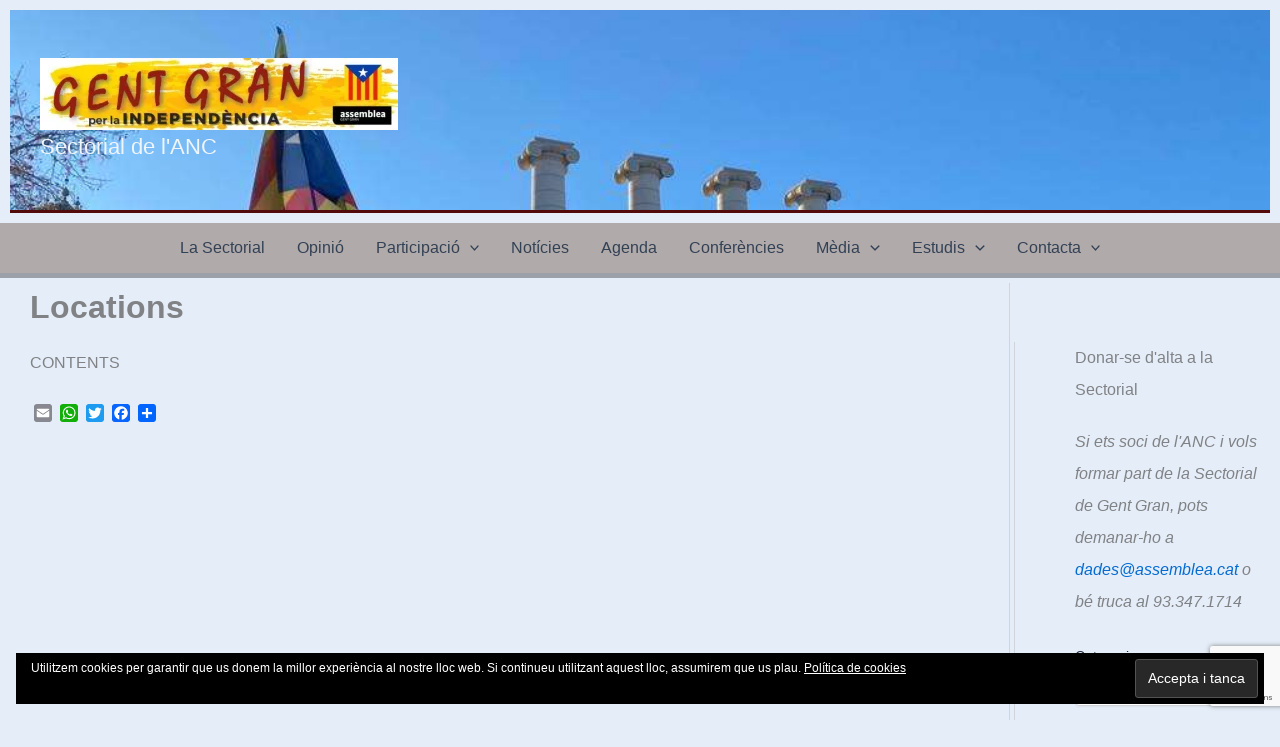

--- FILE ---
content_type: text/html; charset=UTF-8
request_url: https://gentgran.assemblea.cat/activitats/events/locations/
body_size: 17183
content:
<!DOCTYPE html>
<html lang="ca">
<head>
<meta charset="UTF-8">
<meta name="viewport" content="width=device-width, initial-scale=1">
	<link rel="profile" href="https://gmpg.org/xfn/11"> 
	<meta name='robots' content='index, follow, max-image-preview:large, max-snippet:-1, max-video-preview:-1' />

	<!-- This site is optimized with the Yoast SEO plugin v26.7 - https://yoast.com/wordpress/plugins/seo/ -->
	<title>Locations -</title>
	<link rel="canonical" href="https://gentgran.assemblea.cat/activitats/events/locations/" />
	<meta property="og:locale" content="ca_ES" />
	<meta property="og:type" content="article" />
	<meta property="og:title" content="Locations -" />
	<meta property="og:description" content="CONTENTS" />
	<meta property="og:url" content="https://gentgran.assemblea.cat/activitats/events/locations/" />
	<meta property="article:publisher" content="https://www.facebook.com/GentGranANC" />
	<meta name="twitter:card" content="summary_large_image" />
	<meta name="twitter:site" content="@gentgranANC" />
	<script type="application/ld+json" class="yoast-schema-graph">{"@context":"https://schema.org","@graph":[{"@type":"WebPage","@id":"https://gentgran.assemblea.cat/activitats/events/locations/","url":"https://gentgran.assemblea.cat/activitats/events/locations/","name":"Locations -","isPartOf":{"@id":"https://gentgran.assemblea.cat/#website"},"datePublished":"2020-01-17T16:22:55+00:00","breadcrumb":{"@id":"https://gentgran.assemblea.cat/activitats/events/locations/#breadcrumb"},"inLanguage":"ca","potentialAction":[{"@type":"ReadAction","target":["https://gentgran.assemblea.cat/activitats/events/locations/"]}]},{"@type":"BreadcrumbList","@id":"https://gentgran.assemblea.cat/activitats/events/locations/#breadcrumb","itemListElement":[{"@type":"ListItem","position":1,"name":"Inici","item":"https://gentgran.assemblea.cat/"},{"@type":"ListItem","position":2,"name":"Agenda","item":"https://gentgran.assemblea.cat/activitats/"},{"@type":"ListItem","position":3,"name":"Esdeveniments","item":"https://gentgran.assemblea.cat/activitats/events/"},{"@type":"ListItem","position":4,"name":"Locations"}]},{"@type":"WebSite","@id":"https://gentgran.assemblea.cat/#website","url":"https://gentgran.assemblea.cat/","name":"GENT GRAN","description":"Sectorial de l&#039;ANC","publisher":{"@id":"https://gentgran.assemblea.cat/#organization"},"potentialAction":[{"@type":"SearchAction","target":{"@type":"EntryPoint","urlTemplate":"https://gentgran.assemblea.cat/?s={search_term_string}"},"query-input":{"@type":"PropertyValueSpecification","valueRequired":true,"valueName":"search_term_string"}}],"inLanguage":"ca"},{"@type":"Organization","@id":"https://gentgran.assemblea.cat/#organization","name":"Gent Gran per la Independència","url":"https://gentgran.assemblea.cat/","logo":{"@type":"ImageObject","inLanguage":"ca","@id":"https://gentgran.assemblea.cat/#/schema/logo/image/","url":"https://i0.wp.com/gentgran.assemblea.cat/wp-content/uploads/2021/05/cropped-logo-bis-GG.png?fit=512%2C512&ssl=1","contentUrl":"https://i0.wp.com/gentgran.assemblea.cat/wp-content/uploads/2021/05/cropped-logo-bis-GG.png?fit=512%2C512&ssl=1","width":512,"height":512,"caption":"Gent Gran per la Independència"},"image":{"@id":"https://gentgran.assemblea.cat/#/schema/logo/image/"},"sameAs":["https://www.facebook.com/GentGranANC","https://x.com/gentgranANC","https://www.youtube.com/channel/UCzvvDr2UYiEq2s3_cca2NEA"]}]}</script>
	<!-- / Yoast SEO plugin. -->


<link rel='dns-prefetch' href='//static.addtoany.com' />
<link rel='dns-prefetch' href='//secure.gravatar.com' />
<link rel='dns-prefetch' href='//stats.wp.com' />
<link rel='dns-prefetch' href='//v0.wordpress.com' />
<link rel='dns-prefetch' href='//jetpack.wordpress.com' />
<link rel='dns-prefetch' href='//s0.wp.com' />
<link rel='dns-prefetch' href='//public-api.wordpress.com' />
<link rel='dns-prefetch' href='//0.gravatar.com' />
<link rel='dns-prefetch' href='//1.gravatar.com' />
<link rel='dns-prefetch' href='//2.gravatar.com' />
<link rel='dns-prefetch' href='//widgets.wp.com' />
<link rel='preconnect' href='//c0.wp.com' />
<link rel='preconnect' href='//i0.wp.com' />
<link rel="alternate" type="application/rss+xml" title=" &raquo; Canal d&#039;informació" href="https://gentgran.assemblea.cat/feed/" />
<link rel="alternate" type="application/rss+xml" title=" &raquo; Canal dels comentaris" href="https://gentgran.assemblea.cat/comments/feed/" />
<link rel="alternate" type="text/calendar" title=" &raquo; Canal iCal" href="https://gentgran.assemblea.cat/esdeveniments/?ical=1" />
<link rel="alternate" title="oEmbed (JSON)" type="application/json+oembed" href="https://gentgran.assemblea.cat/wp-json/oembed/1.0/embed?url=https%3A%2F%2Fgentgran.assemblea.cat%2Factivitats%2Fevents%2Flocations%2F" />
<link rel="alternate" title="oEmbed (XML)" type="text/xml+oembed" href="https://gentgran.assemblea.cat/wp-json/oembed/1.0/embed?url=https%3A%2F%2Fgentgran.assemblea.cat%2Factivitats%2Fevents%2Flocations%2F&#038;format=xml" />
<style id='wp-img-auto-sizes-contain-inline-css'>
img:is([sizes=auto i],[sizes^="auto," i]){contain-intrinsic-size:3000px 1500px}
/*# sourceURL=wp-img-auto-sizes-contain-inline-css */
</style>
<link rel='stylesheet' id='wpo_min-header-0-css' href='https://gentgran.assemblea.cat/wp-content/cache/wpo-minify/1769045614/assets/wpo-minify-header-08f91022.min.css' media='all' />
<link rel='stylesheet' id='wp-block-library-css' href='https://c0.wp.com/c/6.9/wp-includes/css/dist/block-library/style.min.css' media='all' />
<style id='wp-block-archives-inline-css'>
.wp-block-archives{box-sizing:border-box}.wp-block-archives-dropdown label{display:block}
/*# sourceURL=https://c0.wp.com/c/6.9/wp-includes/blocks/archives/style.min.css */
</style>
<style id='wp-block-categories-inline-css'>
.wp-block-categories{box-sizing:border-box}.wp-block-categories.alignleft{margin-right:2em}.wp-block-categories.alignright{margin-left:2em}.wp-block-categories.wp-block-categories-dropdown.aligncenter{text-align:center}.wp-block-categories .wp-block-categories__label{display:block;width:100%}
/*# sourceURL=https://c0.wp.com/c/6.9/wp-includes/blocks/categories/style.min.css */
</style>
<style id='wp-block-heading-inline-css'>
h1:where(.wp-block-heading).has-background,h2:where(.wp-block-heading).has-background,h3:where(.wp-block-heading).has-background,h4:where(.wp-block-heading).has-background,h5:where(.wp-block-heading).has-background,h6:where(.wp-block-heading).has-background{padding:1.25em 2.375em}h1.has-text-align-left[style*=writing-mode]:where([style*=vertical-lr]),h1.has-text-align-right[style*=writing-mode]:where([style*=vertical-rl]),h2.has-text-align-left[style*=writing-mode]:where([style*=vertical-lr]),h2.has-text-align-right[style*=writing-mode]:where([style*=vertical-rl]),h3.has-text-align-left[style*=writing-mode]:where([style*=vertical-lr]),h3.has-text-align-right[style*=writing-mode]:where([style*=vertical-rl]),h4.has-text-align-left[style*=writing-mode]:where([style*=vertical-lr]),h4.has-text-align-right[style*=writing-mode]:where([style*=vertical-rl]),h5.has-text-align-left[style*=writing-mode]:where([style*=vertical-lr]),h5.has-text-align-right[style*=writing-mode]:where([style*=vertical-rl]),h6.has-text-align-left[style*=writing-mode]:where([style*=vertical-lr]),h6.has-text-align-right[style*=writing-mode]:where([style*=vertical-rl]){rotate:180deg}
/*# sourceURL=https://c0.wp.com/c/6.9/wp-includes/blocks/heading/style.min.css */
</style>
<style id='wp-block-paragraph-inline-css'>
.is-small-text{font-size:.875em}.is-regular-text{font-size:1em}.is-large-text{font-size:2.25em}.is-larger-text{font-size:3em}.has-drop-cap:not(:focus):first-letter{float:left;font-size:8.4em;font-style:normal;font-weight:100;line-height:.68;margin:.05em .1em 0 0;text-transform:uppercase}body.rtl .has-drop-cap:not(:focus):first-letter{float:none;margin-left:.1em}p.has-drop-cap.has-background{overflow:hidden}:root :where(p.has-background){padding:1.25em 2.375em}:where(p.has-text-color:not(.has-link-color)) a{color:inherit}p.has-text-align-left[style*="writing-mode:vertical-lr"],p.has-text-align-right[style*="writing-mode:vertical-rl"]{rotate:180deg}
/*# sourceURL=https://c0.wp.com/c/6.9/wp-includes/blocks/paragraph/style.min.css */
</style>
<style id='global-styles-inline-css'>
:root{--wp--preset--aspect-ratio--square: 1;--wp--preset--aspect-ratio--4-3: 4/3;--wp--preset--aspect-ratio--3-4: 3/4;--wp--preset--aspect-ratio--3-2: 3/2;--wp--preset--aspect-ratio--2-3: 2/3;--wp--preset--aspect-ratio--16-9: 16/9;--wp--preset--aspect-ratio--9-16: 9/16;--wp--preset--color--black: #000000;--wp--preset--color--cyan-bluish-gray: #abb8c3;--wp--preset--color--white: #ffffff;--wp--preset--color--pale-pink: #f78da7;--wp--preset--color--vivid-red: #cf2e2e;--wp--preset--color--luminous-vivid-orange: #ff6900;--wp--preset--color--luminous-vivid-amber: #fcb900;--wp--preset--color--light-green-cyan: #7bdcb5;--wp--preset--color--vivid-green-cyan: #00d084;--wp--preset--color--pale-cyan-blue: #8ed1fc;--wp--preset--color--vivid-cyan-blue: #0693e3;--wp--preset--color--vivid-purple: #9b51e0;--wp--preset--color--ast-global-color-0: var(--ast-global-color-0);--wp--preset--color--ast-global-color-1: var(--ast-global-color-1);--wp--preset--color--ast-global-color-2: var(--ast-global-color-2);--wp--preset--color--ast-global-color-3: var(--ast-global-color-3);--wp--preset--color--ast-global-color-4: var(--ast-global-color-4);--wp--preset--color--ast-global-color-5: var(--ast-global-color-5);--wp--preset--color--ast-global-color-6: var(--ast-global-color-6);--wp--preset--color--ast-global-color-7: var(--ast-global-color-7);--wp--preset--color--ast-global-color-8: var(--ast-global-color-8);--wp--preset--gradient--vivid-cyan-blue-to-vivid-purple: linear-gradient(135deg,rgb(6,147,227) 0%,rgb(155,81,224) 100%);--wp--preset--gradient--light-green-cyan-to-vivid-green-cyan: linear-gradient(135deg,rgb(122,220,180) 0%,rgb(0,208,130) 100%);--wp--preset--gradient--luminous-vivid-amber-to-luminous-vivid-orange: linear-gradient(135deg,rgb(252,185,0) 0%,rgb(255,105,0) 100%);--wp--preset--gradient--luminous-vivid-orange-to-vivid-red: linear-gradient(135deg,rgb(255,105,0) 0%,rgb(207,46,46) 100%);--wp--preset--gradient--very-light-gray-to-cyan-bluish-gray: linear-gradient(135deg,rgb(238,238,238) 0%,rgb(169,184,195) 100%);--wp--preset--gradient--cool-to-warm-spectrum: linear-gradient(135deg,rgb(74,234,220) 0%,rgb(151,120,209) 20%,rgb(207,42,186) 40%,rgb(238,44,130) 60%,rgb(251,105,98) 80%,rgb(254,248,76) 100%);--wp--preset--gradient--blush-light-purple: linear-gradient(135deg,rgb(255,206,236) 0%,rgb(152,150,240) 100%);--wp--preset--gradient--blush-bordeaux: linear-gradient(135deg,rgb(254,205,165) 0%,rgb(254,45,45) 50%,rgb(107,0,62) 100%);--wp--preset--gradient--luminous-dusk: linear-gradient(135deg,rgb(255,203,112) 0%,rgb(199,81,192) 50%,rgb(65,88,208) 100%);--wp--preset--gradient--pale-ocean: linear-gradient(135deg,rgb(255,245,203) 0%,rgb(182,227,212) 50%,rgb(51,167,181) 100%);--wp--preset--gradient--electric-grass: linear-gradient(135deg,rgb(202,248,128) 0%,rgb(113,206,126) 100%);--wp--preset--gradient--midnight: linear-gradient(135deg,rgb(2,3,129) 0%,rgb(40,116,252) 100%);--wp--preset--font-size--small: 13px;--wp--preset--font-size--medium: 20px;--wp--preset--font-size--large: 36px;--wp--preset--font-size--x-large: 42px;--wp--preset--spacing--20: 0.44rem;--wp--preset--spacing--30: 0.67rem;--wp--preset--spacing--40: 1rem;--wp--preset--spacing--50: 1.5rem;--wp--preset--spacing--60: 2.25rem;--wp--preset--spacing--70: 3.38rem;--wp--preset--spacing--80: 5.06rem;--wp--preset--shadow--natural: 6px 6px 9px rgba(0, 0, 0, 0.2);--wp--preset--shadow--deep: 12px 12px 50px rgba(0, 0, 0, 0.4);--wp--preset--shadow--sharp: 6px 6px 0px rgba(0, 0, 0, 0.2);--wp--preset--shadow--outlined: 6px 6px 0px -3px rgb(255, 255, 255), 6px 6px rgb(0, 0, 0);--wp--preset--shadow--crisp: 6px 6px 0px rgb(0, 0, 0);}:root { --wp--style--global--content-size: var(--wp--custom--ast-content-width-size);--wp--style--global--wide-size: var(--wp--custom--ast-wide-width-size); }:where(body) { margin: 0; }.wp-site-blocks > .alignleft { float: left; margin-right: 2em; }.wp-site-blocks > .alignright { float: right; margin-left: 2em; }.wp-site-blocks > .aligncenter { justify-content: center; margin-left: auto; margin-right: auto; }:where(.wp-site-blocks) > * { margin-block-start: 24px; margin-block-end: 0; }:where(.wp-site-blocks) > :first-child { margin-block-start: 0; }:where(.wp-site-blocks) > :last-child { margin-block-end: 0; }:root { --wp--style--block-gap: 24px; }:root :where(.is-layout-flow) > :first-child{margin-block-start: 0;}:root :where(.is-layout-flow) > :last-child{margin-block-end: 0;}:root :where(.is-layout-flow) > *{margin-block-start: 24px;margin-block-end: 0;}:root :where(.is-layout-constrained) > :first-child{margin-block-start: 0;}:root :where(.is-layout-constrained) > :last-child{margin-block-end: 0;}:root :where(.is-layout-constrained) > *{margin-block-start: 24px;margin-block-end: 0;}:root :where(.is-layout-flex){gap: 24px;}:root :where(.is-layout-grid){gap: 24px;}.is-layout-flow > .alignleft{float: left;margin-inline-start: 0;margin-inline-end: 2em;}.is-layout-flow > .alignright{float: right;margin-inline-start: 2em;margin-inline-end: 0;}.is-layout-flow > .aligncenter{margin-left: auto !important;margin-right: auto !important;}.is-layout-constrained > .alignleft{float: left;margin-inline-start: 0;margin-inline-end: 2em;}.is-layout-constrained > .alignright{float: right;margin-inline-start: 2em;margin-inline-end: 0;}.is-layout-constrained > .aligncenter{margin-left: auto !important;margin-right: auto !important;}.is-layout-constrained > :where(:not(.alignleft):not(.alignright):not(.alignfull)){max-width: var(--wp--style--global--content-size);margin-left: auto !important;margin-right: auto !important;}.is-layout-constrained > .alignwide{max-width: var(--wp--style--global--wide-size);}body .is-layout-flex{display: flex;}.is-layout-flex{flex-wrap: wrap;align-items: center;}.is-layout-flex > :is(*, div){margin: 0;}body .is-layout-grid{display: grid;}.is-layout-grid > :is(*, div){margin: 0;}body{padding-top: 0px;padding-right: 0px;padding-bottom: 0px;padding-left: 0px;}a:where(:not(.wp-element-button)){text-decoration: none;}:root :where(.wp-element-button, .wp-block-button__link){background-color: #32373c;border-width: 0;color: #fff;font-family: inherit;font-size: inherit;font-style: inherit;font-weight: inherit;letter-spacing: inherit;line-height: inherit;padding-top: calc(0.667em + 2px);padding-right: calc(1.333em + 2px);padding-bottom: calc(0.667em + 2px);padding-left: calc(1.333em + 2px);text-decoration: none;text-transform: inherit;}.has-black-color{color: var(--wp--preset--color--black) !important;}.has-cyan-bluish-gray-color{color: var(--wp--preset--color--cyan-bluish-gray) !important;}.has-white-color{color: var(--wp--preset--color--white) !important;}.has-pale-pink-color{color: var(--wp--preset--color--pale-pink) !important;}.has-vivid-red-color{color: var(--wp--preset--color--vivid-red) !important;}.has-luminous-vivid-orange-color{color: var(--wp--preset--color--luminous-vivid-orange) !important;}.has-luminous-vivid-amber-color{color: var(--wp--preset--color--luminous-vivid-amber) !important;}.has-light-green-cyan-color{color: var(--wp--preset--color--light-green-cyan) !important;}.has-vivid-green-cyan-color{color: var(--wp--preset--color--vivid-green-cyan) !important;}.has-pale-cyan-blue-color{color: var(--wp--preset--color--pale-cyan-blue) !important;}.has-vivid-cyan-blue-color{color: var(--wp--preset--color--vivid-cyan-blue) !important;}.has-vivid-purple-color{color: var(--wp--preset--color--vivid-purple) !important;}.has-ast-global-color-0-color{color: var(--wp--preset--color--ast-global-color-0) !important;}.has-ast-global-color-1-color{color: var(--wp--preset--color--ast-global-color-1) !important;}.has-ast-global-color-2-color{color: var(--wp--preset--color--ast-global-color-2) !important;}.has-ast-global-color-3-color{color: var(--wp--preset--color--ast-global-color-3) !important;}.has-ast-global-color-4-color{color: var(--wp--preset--color--ast-global-color-4) !important;}.has-ast-global-color-5-color{color: var(--wp--preset--color--ast-global-color-5) !important;}.has-ast-global-color-6-color{color: var(--wp--preset--color--ast-global-color-6) !important;}.has-ast-global-color-7-color{color: var(--wp--preset--color--ast-global-color-7) !important;}.has-ast-global-color-8-color{color: var(--wp--preset--color--ast-global-color-8) !important;}.has-black-background-color{background-color: var(--wp--preset--color--black) !important;}.has-cyan-bluish-gray-background-color{background-color: var(--wp--preset--color--cyan-bluish-gray) !important;}.has-white-background-color{background-color: var(--wp--preset--color--white) !important;}.has-pale-pink-background-color{background-color: var(--wp--preset--color--pale-pink) !important;}.has-vivid-red-background-color{background-color: var(--wp--preset--color--vivid-red) !important;}.has-luminous-vivid-orange-background-color{background-color: var(--wp--preset--color--luminous-vivid-orange) !important;}.has-luminous-vivid-amber-background-color{background-color: var(--wp--preset--color--luminous-vivid-amber) !important;}.has-light-green-cyan-background-color{background-color: var(--wp--preset--color--light-green-cyan) !important;}.has-vivid-green-cyan-background-color{background-color: var(--wp--preset--color--vivid-green-cyan) !important;}.has-pale-cyan-blue-background-color{background-color: var(--wp--preset--color--pale-cyan-blue) !important;}.has-vivid-cyan-blue-background-color{background-color: var(--wp--preset--color--vivid-cyan-blue) !important;}.has-vivid-purple-background-color{background-color: var(--wp--preset--color--vivid-purple) !important;}.has-ast-global-color-0-background-color{background-color: var(--wp--preset--color--ast-global-color-0) !important;}.has-ast-global-color-1-background-color{background-color: var(--wp--preset--color--ast-global-color-1) !important;}.has-ast-global-color-2-background-color{background-color: var(--wp--preset--color--ast-global-color-2) !important;}.has-ast-global-color-3-background-color{background-color: var(--wp--preset--color--ast-global-color-3) !important;}.has-ast-global-color-4-background-color{background-color: var(--wp--preset--color--ast-global-color-4) !important;}.has-ast-global-color-5-background-color{background-color: var(--wp--preset--color--ast-global-color-5) !important;}.has-ast-global-color-6-background-color{background-color: var(--wp--preset--color--ast-global-color-6) !important;}.has-ast-global-color-7-background-color{background-color: var(--wp--preset--color--ast-global-color-7) !important;}.has-ast-global-color-8-background-color{background-color: var(--wp--preset--color--ast-global-color-8) !important;}.has-black-border-color{border-color: var(--wp--preset--color--black) !important;}.has-cyan-bluish-gray-border-color{border-color: var(--wp--preset--color--cyan-bluish-gray) !important;}.has-white-border-color{border-color: var(--wp--preset--color--white) !important;}.has-pale-pink-border-color{border-color: var(--wp--preset--color--pale-pink) !important;}.has-vivid-red-border-color{border-color: var(--wp--preset--color--vivid-red) !important;}.has-luminous-vivid-orange-border-color{border-color: var(--wp--preset--color--luminous-vivid-orange) !important;}.has-luminous-vivid-amber-border-color{border-color: var(--wp--preset--color--luminous-vivid-amber) !important;}.has-light-green-cyan-border-color{border-color: var(--wp--preset--color--light-green-cyan) !important;}.has-vivid-green-cyan-border-color{border-color: var(--wp--preset--color--vivid-green-cyan) !important;}.has-pale-cyan-blue-border-color{border-color: var(--wp--preset--color--pale-cyan-blue) !important;}.has-vivid-cyan-blue-border-color{border-color: var(--wp--preset--color--vivid-cyan-blue) !important;}.has-vivid-purple-border-color{border-color: var(--wp--preset--color--vivid-purple) !important;}.has-ast-global-color-0-border-color{border-color: var(--wp--preset--color--ast-global-color-0) !important;}.has-ast-global-color-1-border-color{border-color: var(--wp--preset--color--ast-global-color-1) !important;}.has-ast-global-color-2-border-color{border-color: var(--wp--preset--color--ast-global-color-2) !important;}.has-ast-global-color-3-border-color{border-color: var(--wp--preset--color--ast-global-color-3) !important;}.has-ast-global-color-4-border-color{border-color: var(--wp--preset--color--ast-global-color-4) !important;}.has-ast-global-color-5-border-color{border-color: var(--wp--preset--color--ast-global-color-5) !important;}.has-ast-global-color-6-border-color{border-color: var(--wp--preset--color--ast-global-color-6) !important;}.has-ast-global-color-7-border-color{border-color: var(--wp--preset--color--ast-global-color-7) !important;}.has-ast-global-color-8-border-color{border-color: var(--wp--preset--color--ast-global-color-8) !important;}.has-vivid-cyan-blue-to-vivid-purple-gradient-background{background: var(--wp--preset--gradient--vivid-cyan-blue-to-vivid-purple) !important;}.has-light-green-cyan-to-vivid-green-cyan-gradient-background{background: var(--wp--preset--gradient--light-green-cyan-to-vivid-green-cyan) !important;}.has-luminous-vivid-amber-to-luminous-vivid-orange-gradient-background{background: var(--wp--preset--gradient--luminous-vivid-amber-to-luminous-vivid-orange) !important;}.has-luminous-vivid-orange-to-vivid-red-gradient-background{background: var(--wp--preset--gradient--luminous-vivid-orange-to-vivid-red) !important;}.has-very-light-gray-to-cyan-bluish-gray-gradient-background{background: var(--wp--preset--gradient--very-light-gray-to-cyan-bluish-gray) !important;}.has-cool-to-warm-spectrum-gradient-background{background: var(--wp--preset--gradient--cool-to-warm-spectrum) !important;}.has-blush-light-purple-gradient-background{background: var(--wp--preset--gradient--blush-light-purple) !important;}.has-blush-bordeaux-gradient-background{background: var(--wp--preset--gradient--blush-bordeaux) !important;}.has-luminous-dusk-gradient-background{background: var(--wp--preset--gradient--luminous-dusk) !important;}.has-pale-ocean-gradient-background{background: var(--wp--preset--gradient--pale-ocean) !important;}.has-electric-grass-gradient-background{background: var(--wp--preset--gradient--electric-grass) !important;}.has-midnight-gradient-background{background: var(--wp--preset--gradient--midnight) !important;}.has-small-font-size{font-size: var(--wp--preset--font-size--small) !important;}.has-medium-font-size{font-size: var(--wp--preset--font-size--medium) !important;}.has-large-font-size{font-size: var(--wp--preset--font-size--large) !important;}.has-x-large-font-size{font-size: var(--wp--preset--font-size--x-large) !important;}
/*# sourceURL=global-styles-inline-css */
</style>

<link rel='stylesheet' id='wpo_min-header-2-css' href='https://gentgran.assemblea.cat/wp-content/cache/wpo-minify/1769045614/assets/wpo-minify-header-753d1f5f.min.css' media='all' />
<link rel='stylesheet' id='jetpack_likes-css' href='https://c0.wp.com/p/jetpack/15.4/modules/likes/style.css' media='all' />
<link rel='stylesheet' id='wpo_min-header-4-css' href='https://gentgran.assemblea.cat/wp-content/cache/wpo-minify/1769045614/assets/wpo-minify-header-ec809f74.min.css' media='all' />
<script src="https://c0.wp.com/c/6.9/wp-includes/js/jquery/jquery.min.js" id="jquery-core-js"></script>
<script src="https://c0.wp.com/c/6.9/wp-includes/js/jquery/jquery-migrate.min.js" id="jquery-migrate-js"></script>
<script src="https://gentgran.assemblea.cat/wp-content/cache/wpo-minify/1769045614/assets/wpo-minify-header-8db008f2.min.js" id="wpo_min-header-0-js"></script>
<script id="addtoany-core-js-before">
window.a2a_config=window.a2a_config||{};a2a_config.callbacks=[];a2a_config.overlays=[];a2a_config.templates={};a2a_localize = {
	Share: "Comparteix",
	Save: "Desa",
	Subscribe: "Subscriure's",
	Email: "Correu electrònic",
	Bookmark: "Preferit",
	ShowAll: "Mostra tots",
	ShowLess: "Mostra'n menys",
	FindServices: "Cerca servei(s)",
	FindAnyServiceToAddTo: "Troba instantàniament qualsevol servei per a afegir a",
	PoweredBy: "Potenciat per",
	ShareViaEmail: "Comparteix per correu electrònic",
	SubscribeViaEmail: "Subscriu-me per correu electrònic",
	BookmarkInYourBrowser: "Afegiu l'adreça d'interès al vostre navegador",
	BookmarkInstructions: "Premeu Ctrl+D o \u2318+D per afegir als preferits aquesta pàgina",
	AddToYourFavorites: "Afegiu als vostres favorits",
	SendFromWebOrProgram: "Envia des de qualsevol adreça o programa de correu electrònic",
	EmailProgram: "Programa de correu electrònic",
	More: "Més&#8230;",
	ThanksForSharing: "Gràcies per compartir!",
	ThanksForFollowing: "Gràcies per seguir!"
};


//# sourceURL=addtoany-core-js-before
</script>
<script defer src="https://static.addtoany.com/menu/page.js" id="addtoany-core-js"></script>
<script src="https://gentgran.assemblea.cat/wp-content/cache/wpo-minify/1769045614/assets/wpo-minify-header-c3710ac1.min.js" id="wpo_min-header-4-js"></script>
<script id="wpo_min-header-5-js-extra">
var FB3D_CLIENT_LOCALE = {"ajaxurl":"https://gentgran.assemblea.cat/wp-admin/admin-ajax.php","dictionary":{"Table of contents":"Taula de continguts","Close":"Tanca","Bookmarks":"Marcadors","Thumbnails":"Miniatures","Search":"Cerca","Share":"Compartir","Facebook":"Facebook","Twitter":"Twitter","Email":"Email","Play":"Play","Previous page":"P\u00e0gina anterior","Next page":"P\u00e0gina seg\u00fcent","Zoom in":"Apropar","Zoom out":"Allunyar","Fit view":"Vista ajustada","Auto play":"Auto play","Full screen":"Pantalla completa","More":"More","Smart pan":"panor\u00e0mica intel\u00b7ligent","Single page":"P\u00e0gina \u00fanica","Sounds":"Sons","Stats":"Estad\u00edstiques","Print":"Imprimir","Download":"Descarregar","Goto first page":"Goto first page","Goto last page":"Goto last page"},"images":"https://gentgran.assemblea.cat/wp-content/plugins/interactive-3d-flipbook-powered-physics-engine/assets/images/","jsData":{"urls":[],"posts":{"ids_mis":[],"ids":[]},"pages":[],"firstPages":[],"bookCtrlProps":[],"bookTemplates":[]},"key":"3d-flip-book","pdfJS":{"pdfJsLib":"https://gentgran.assemblea.cat/wp-content/plugins/interactive-3d-flipbook-powered-physics-engine/assets/js/pdf.min.js?ver=4.3.136","pdfJsWorker":"https://gentgran.assemblea.cat/wp-content/plugins/interactive-3d-flipbook-powered-physics-engine/assets/js/pdf.worker.js?ver=4.3.136","stablePdfJsLib":"https://gentgran.assemblea.cat/wp-content/plugins/interactive-3d-flipbook-powered-physics-engine/assets/js/stable/pdf.min.js?ver=2.5.207","stablePdfJsWorker":"https://gentgran.assemblea.cat/wp-content/plugins/interactive-3d-flipbook-powered-physics-engine/assets/js/stable/pdf.worker.js?ver=2.5.207","pdfJsCMapUrl":"https://gentgran.assemblea.cat/wp-content/plugins/interactive-3d-flipbook-powered-physics-engine/assets/cmaps/"},"cacheurl":"https://gentgran.assemblea.cat/wp-content/uploads/3d-flip-book/cache/","pluginsurl":"https://gentgran.assemblea.cat/wp-content/plugins/","pluginurl":"https://gentgran.assemblea.cat/wp-content/plugins/interactive-3d-flipbook-powered-physics-engine/","thumbnailSize":{"width":"0","height":"0"},"version":"1.16.17"};
//# sourceURL=wpo_min-header-5-js-extra
</script>
<script src="https://gentgran.assemblea.cat/wp-content/cache/wpo-minify/1769045614/assets/wpo-minify-header-c86d10e6.min.js" id="wpo_min-header-5-js" async data-wp-strategy="async"></script>
<script src="https://gentgran.assemblea.cat/wp-content/cache/wpo-minify/1769045614/assets/wpo-minify-header-67120764.min.js" id="wpo_min-header-6-js"></script>
<link rel="https://api.w.org/" href="https://gentgran.assemblea.cat/wp-json/" /><link rel="alternate" title="JSON" type="application/json" href="https://gentgran.assemblea.cat/wp-json/wp/v2/pages/5986" /><link rel="EditURI" type="application/rsd+xml" title="RSD" href="https://gentgran.assemblea.cat/xmlrpc.php?rsd" />
<meta name="generator" content="WordPress 6.9" />
<link rel='shortlink' href='https://wp.me/Pa8J6S-1yy' />
<style id="mystickymenu" type="text/css">#mysticky-nav { width:100%; position: static; height: auto !important; }#mysticky-nav.wrapfixed { position:fixed; left: 0px; margin-top:0px;  z-index: 99990; -webkit-transition: 0.3s; -moz-transition: 0.3s; -o-transition: 0.3s; transition: 0.3s; -ms-filter:"progid:DXImageTransform.Microsoft.Alpha(Opacity=90)"; filter: alpha(opacity=90); opacity:0.9; background-color: #f7f5e7;}#mysticky-nav.wrapfixed .myfixed{ background-color: #f7f5e7; position: relative;top: auto;left: auto;right: auto;}#mysticky-nav .myfixed { margin:0 auto; float:none; border:0px; background:none; max-width:100%; }</style>			<style type="text/css">
																															</style>
			<meta name="tec-api-version" content="v1"><meta name="tec-api-origin" content="https://gentgran.assemblea.cat"><link rel="alternate" href="https://gentgran.assemblea.cat/wp-json/tribe/events/v1/" />	<style>img#wpstats{display:none}</style>
				<style id="wp-custom-css">
			!/* Cabecera fija Astra */
.main-header-bar {
    position: fixed;
    top: 0;
    width: 100%;
}
/*Ajustar relleno del contenido*/
.site-content {
    padding-top: 75px;
}
/*Ajustar relleno del contenido en moviles*/
@media (max-width: 800px) {
    .site-content {
        padding-top: 175px;
    }
}
/*Ajustar relleno del contenido en moviles*/
@media (max-width: 650px) {
    .site-content {
        padding-top: 200px;
    }
}

/*Canviar el color de text del formulari Contact 7*/
.wpcf7 input[type="text"],
.wpcf7 input[type="email"],
.wpcf7 textarea
{
    background-color: #fff;
    color: #F80404;
    width: 75%;
}

#mlw_error_message_bottom {
	display: none !important;
}
/*Modifica l'amplada dels camps del formulari Contact 7*/
.wpcf7-text {
    max-width: 400px !important;}

.wpcf7-date {
    max-width: 200px !important;}

.wpcf7-number {
    max-width: 100px !important;}

.wpcf7-select {
    max-width: 200px !important;}

/*Elimina espai estre menu i publicació*/
#content {
	padding: 0 !important;
}		</style>
		<link rel='stylesheet' id='eu-cookie-law-style-css' href='https://c0.wp.com/p/jetpack/15.4/modules/widgets/eu-cookie-law/style.css' media='all' />
</head>

<body itemtype='https://schema.org/WebPage' itemscope='itemscope' class="wp-singular page-template-default page page-id-5986 page-child parent-pageid-5985 wp-custom-logo wp-embed-responsive wp-theme-astra tribe-no-js ast-desktop ast-plain-container ast-right-sidebar astra-4.12.1 ast-sticky-sidebar group-blog ast-single-post ast-inherit-site-logo-transparent ast-hfb-header ast-normal-title-enabled">

<a
	class="skip-link screen-reader-text"
	href="#content">
		Vés al contingut</a>

<div
class="hfeed site" id="page">
			<header
		class="site-header header-main-layout-1 ast-primary-menu-enabled ast-has-mobile-header-logo ast-hide-custom-menu-mobile ast-builder-menu-toggle-icon ast-mobile-header-inline" id="masthead" itemtype="https://schema.org/WPHeader" itemscope="itemscope" itemid="#masthead"		>
			<div id="ast-desktop-header" data-toggle-type="dropdown">
		<div class="ast-main-header-wrap main-header-bar-wrap ">
		<div class="ast-primary-header-bar ast-primary-header main-header-bar site-header-focus-item" data-section="section-primary-header-builder">
						<div class="site-primary-header-wrap ast-builder-grid-row-container site-header-focus-item ast-container" data-section="section-primary-header-builder">
				<div class="ast-builder-grid-row ast-builder-grid-row-has-sides ast-builder-grid-row-no-center">
											<div class="site-header-primary-section-left site-header-section ast-flex site-header-section-left">
									<div class="ast-builder-layout-element ast-flex site-header-focus-item" data-section="title_tagline">
							<div
				class="site-branding ast-site-identity" itemtype="https://schema.org/Organization" itemscope="itemscope"				>
					<span class="site-logo-img"><a href="https://gentgran.assemblea.cat/" class="custom-logo-link" rel="home"><img width="358" height="72" src="https://gentgran.assemblea.cat/wp-content/uploads/2021/06/cropped-cropped-Pancarta-gent-gran-358x72.jpeg" class="custom-logo" alt="" decoding="async" srcset="https://i0.wp.com/gentgran.assemblea.cat/wp-content/uploads/2021/06/cropped-cropped-Pancarta-gent-gran.jpeg?resize=358%2C72&amp;ssl=1 358w, https://i0.wp.com/gentgran.assemblea.cat/wp-content/uploads/2021/06/cropped-cropped-Pancarta-gent-gran.jpeg?resize=768%2C154&amp;ssl=1 768w, https://i0.wp.com/gentgran.assemblea.cat/wp-content/uploads/2021/06/cropped-cropped-Pancarta-gent-gran.jpeg?w=940&amp;ssl=1 940w" sizes="(max-width: 358px) 100vw, 358px" /></a><a href="https://gentgran.assemblea.cat/" class="custom-mobile-logo-link" rel="home" itemprop="url"><img width="200" height="42" src="https://gentgran.assemblea.cat/wp-content/uploads/2021/06/cropped-Pancarta-gent-gran-e1669140518225.jpeg" class="ast-mobile-header-logo" alt="" decoding="async" /></a></span><div class="ast-site-title-wrap">
						<span class="site-title" itemprop="name">
				<a href="https://gentgran.assemblea.cat/" rel="home" itemprop="url" >
					
				</a>
			</span>
						<p class="site-description" itemprop="description">
				Sectorial de l&#039;ANC
			</p>
				</div>				</div>
			<!-- .site-branding -->
					</div>
								</div>
																								<div class="site-header-primary-section-right site-header-section ast-flex ast-grid-right-section">
															</div>
												</div>
					</div>
								</div>
			</div>
		<div class="ast-below-header-wrap  ">
		<div class="ast-below-header-bar ast-below-header  site-header-focus-item" data-section="section-below-header-builder">
						<div class="site-below-header-wrap ast-builder-grid-row-container site-header-focus-item ast-container" data-section="section-below-header-builder">
				<div class="ast-builder-grid-row ast-grid-center-col-layout-only ast-flex ast-grid-center-col-layout">
																		<div class="site-header-below-section-center site-header-section ast-flex ast-grid-section-center">
										<div class="ast-builder-menu-1 ast-builder-menu ast-flex ast-builder-menu-1-focus-item ast-builder-layout-element site-header-focus-item" data-section="section-hb-menu-1">
			<div class="ast-main-header-bar-alignment"><div class="main-header-bar-navigation"><nav class="site-navigation ast-flex-grow-1 navigation-accessibility site-header-focus-item" id="primary-site-navigation-desktop" aria-label="Primary Site Navigation" itemtype="https://schema.org/SiteNavigationElement" itemscope="itemscope"><div class="main-navigation ast-inline-flex"><ul id="ast-hf-menu-1" class="main-header-menu ast-menu-shadow ast-nav-menu ast-flex  submenu-with-border stack-on-mobile"><li id="menu-item-8464" class="menu-item menu-item-type-post_type menu-item-object-page menu-item-8464"><a href="https://gentgran.assemblea.cat/la-sectorial/" class="menu-link">La Sectorial</a></li>
<li id="menu-item-8465" class="menu-item menu-item-type-post_type menu-item-object-page menu-item-8465"><a href="https://gentgran.assemblea.cat/opinio/opinio/" class="menu-link">Opinió</a></li>
<li id="menu-item-8467" class="menu-item menu-item-type-post_type menu-item-object-page menu-item-has-children menu-item-8467"><a aria-expanded="false" href="https://gentgran.assemblea.cat/participacio/" class="menu-link">Participació<span role="application" class="dropdown-menu-toggle ast-header-navigation-arrow" tabindex="0" aria-expanded="false" aria-label="Alternar menú" aria-haspopup="true"><span class="ast-icon icon-arrow"><svg class="ast-arrow-svg" xmlns="http://www.w3.org/2000/svg" xmlns:xlink="http://www.w3.org/1999/xlink" version="1.1" x="0px" y="0px" width="26px" height="16.043px" viewBox="57 35.171 26 16.043" enable-background="new 57 35.171 26 16.043" xml:space="preserve">
                <path d="M57.5,38.193l12.5,12.5l12.5-12.5l-2.5-2.5l-10,10l-10-10L57.5,38.193z" />
                </svg></span></span></a><button class="ast-menu-toggle" aria-expanded="false" aria-label="Toggle Menu"><span class="ast-icon icon-arrow"><svg class="ast-arrow-svg" xmlns="http://www.w3.org/2000/svg" xmlns:xlink="http://www.w3.org/1999/xlink" version="1.1" x="0px" y="0px" width="26px" height="16.043px" viewBox="57 35.171 26 16.043" enable-background="new 57 35.171 26 16.043" xml:space="preserve">
                <path d="M57.5,38.193l12.5,12.5l12.5-12.5l-2.5-2.5l-10,10l-10-10L57.5,38.193z" />
                </svg></span></button>
<ul class="sub-menu">
	<li id="menu-item-8470" class="menu-item menu-item-type-post_type menu-item-object-page menu-item-8470"><a href="https://gentgran.assemblea.cat/participacio/debats/" class="menu-link"><span class="ast-icon icon-arrow"><svg class="ast-arrow-svg" xmlns="http://www.w3.org/2000/svg" xmlns:xlink="http://www.w3.org/1999/xlink" version="1.1" x="0px" y="0px" width="26px" height="16.043px" viewBox="57 35.171 26 16.043" enable-background="new 57 35.171 26 16.043" xml:space="preserve">
                <path d="M57.5,38.193l12.5,12.5l12.5-12.5l-2.5-2.5l-10,10l-10-10L57.5,38.193z" />
                </svg></span>Articles Paco Martínez</a></li>
	<li id="menu-item-17474" class="menu-item menu-item-type-post_type menu-item-object-page menu-item-17474"><a href="https://gentgran.assemblea.cat/participacio/josep-ma-de-fabregues/" class="menu-link"><span class="ast-icon icon-arrow"><svg class="ast-arrow-svg" xmlns="http://www.w3.org/2000/svg" xmlns:xlink="http://www.w3.org/1999/xlink" version="1.1" x="0px" y="0px" width="26px" height="16.043px" viewBox="57 35.171 26 16.043" enable-background="new 57 35.171 26 16.043" xml:space="preserve">
                <path d="M57.5,38.193l12.5,12.5l12.5-12.5l-2.5-2.5l-10,10l-10-10L57.5,38.193z" />
                </svg></span>Josep Mª de Fàbregues</a></li>
	<li id="menu-item-10240" class="menu-item menu-item-type-post_type menu-item-object-page menu-item-10240"><a href="https://gentgran.assemblea.cat/participacio/altres-autors/" class="menu-link"><span class="ast-icon icon-arrow"><svg class="ast-arrow-svg" xmlns="http://www.w3.org/2000/svg" xmlns:xlink="http://www.w3.org/1999/xlink" version="1.1" x="0px" y="0px" width="26px" height="16.043px" viewBox="57 35.171 26 16.043" enable-background="new 57 35.171 26 16.043" xml:space="preserve">
                <path d="M57.5,38.193l12.5,12.5l12.5-12.5l-2.5-2.5l-10,10l-10-10L57.5,38.193z" />
                </svg></span>Altres autors</a></li>
</ul>
</li>
<li id="menu-item-8475" class="menu-item menu-item-type-post_type menu-item-object-page menu-item-8475"><a href="https://gentgran.assemblea.cat/blog-de-noticies/" class="menu-link">Notícies</a></li>
<li id="menu-item-8478" class="menu-item menu-item-type-post_type menu-item-object-page menu-item-8478"><a href="https://gentgran.assemblea.cat/esdeveniments/" class="menu-link">Agenda</a></li>
<li id="menu-item-8477" class="menu-item menu-item-type-post_type menu-item-object-page menu-item-8477"><a href="https://gentgran.assemblea.cat/conferencies/" class="menu-link">Conferències</a></li>
<li id="menu-item-8479" class="menu-item menu-item-type-post_type menu-item-object-page menu-item-has-children menu-item-8479"><a aria-expanded="false" href="https://gentgran.assemblea.cat/media/" class="menu-link">Mèdia<span role="application" class="dropdown-menu-toggle ast-header-navigation-arrow" tabindex="0" aria-expanded="false" aria-label="Alternar menú" aria-haspopup="true"><span class="ast-icon icon-arrow"><svg class="ast-arrow-svg" xmlns="http://www.w3.org/2000/svg" xmlns:xlink="http://www.w3.org/1999/xlink" version="1.1" x="0px" y="0px" width="26px" height="16.043px" viewBox="57 35.171 26 16.043" enable-background="new 57 35.171 26 16.043" xml:space="preserve">
                <path d="M57.5,38.193l12.5,12.5l12.5-12.5l-2.5-2.5l-10,10l-10-10L57.5,38.193z" />
                </svg></span></span></a><button class="ast-menu-toggle" aria-expanded="false" aria-label="Toggle Menu"><span class="ast-icon icon-arrow"><svg class="ast-arrow-svg" xmlns="http://www.w3.org/2000/svg" xmlns:xlink="http://www.w3.org/1999/xlink" version="1.1" x="0px" y="0px" width="26px" height="16.043px" viewBox="57 35.171 26 16.043" enable-background="new 57 35.171 26 16.043" xml:space="preserve">
                <path d="M57.5,38.193l12.5,12.5l12.5-12.5l-2.5-2.5l-10,10l-10-10L57.5,38.193z" />
                </svg></span></button>
<ul class="sub-menu">
	<li id="menu-item-8480" class="menu-item menu-item-type-post_type menu-item-object-page menu-item-has-children menu-item-8480"><a aria-expanded="false" href="https://gentgran.assemblea.cat/media/galeria-de-fotos-i-videos/" class="menu-link"><span class="ast-icon icon-arrow"><svg class="ast-arrow-svg" xmlns="http://www.w3.org/2000/svg" xmlns:xlink="http://www.w3.org/1999/xlink" version="1.1" x="0px" y="0px" width="26px" height="16.043px" viewBox="57 35.171 26 16.043" enable-background="new 57 35.171 26 16.043" xml:space="preserve">
                <path d="M57.5,38.193l12.5,12.5l12.5-12.5l-2.5-2.5l-10,10l-10-10L57.5,38.193z" />
                </svg></span>Galeria de fotos i vídeos<span role="application" class="dropdown-menu-toggle ast-header-navigation-arrow" tabindex="0" aria-expanded="false" aria-label="Alternar menú" aria-haspopup="true"><span class="ast-icon icon-arrow"><svg class="ast-arrow-svg" xmlns="http://www.w3.org/2000/svg" xmlns:xlink="http://www.w3.org/1999/xlink" version="1.1" x="0px" y="0px" width="26px" height="16.043px" viewBox="57 35.171 26 16.043" enable-background="new 57 35.171 26 16.043" xml:space="preserve">
                <path d="M57.5,38.193l12.5,12.5l12.5-12.5l-2.5-2.5l-10,10l-10-10L57.5,38.193z" />
                </svg></span></span></a><button class="ast-menu-toggle" aria-expanded="false" aria-label="Toggle Menu"><span class="ast-icon icon-arrow"><svg class="ast-arrow-svg" xmlns="http://www.w3.org/2000/svg" xmlns:xlink="http://www.w3.org/1999/xlink" version="1.1" x="0px" y="0px" width="26px" height="16.043px" viewBox="57 35.171 26 16.043" enable-background="new 57 35.171 26 16.043" xml:space="preserve">
                <path d="M57.5,38.193l12.5,12.5l12.5-12.5l-2.5-2.5l-10,10l-10-10L57.5,38.193z" />
                </svg></span></button>
	<ul class="sub-menu">
		<li id="menu-item-8481" class="menu-item menu-item-type-post_type menu-item-object-page menu-item-8481"><a href="https://gentgran.assemblea.cat/media/galeria-de-fotos-i-videos/esdeveniments-importats/" class="menu-link"><span class="ast-icon icon-arrow"><svg class="ast-arrow-svg" xmlns="http://www.w3.org/2000/svg" xmlns:xlink="http://www.w3.org/1999/xlink" version="1.1" x="0px" y="0px" width="26px" height="16.043px" viewBox="57 35.171 26 16.043" enable-background="new 57 35.171 26 16.043" xml:space="preserve">
                <path d="M57.5,38.193l12.5,12.5l12.5-12.5l-2.5-2.5l-10,10l-10-10L57.5,38.193z" />
                </svg></span>Fotos i vídeos importants</a></li>
		<li id="menu-item-9665" class="menu-item menu-item-type-post_type menu-item-object-page menu-item-9665"><a href="https://gentgran.assemblea.cat/media/galeria-de-fotos-i-videos/diada-2022/" class="menu-link"><span class="ast-icon icon-arrow"><svg class="ast-arrow-svg" xmlns="http://www.w3.org/2000/svg" xmlns:xlink="http://www.w3.org/1999/xlink" version="1.1" x="0px" y="0px" width="26px" height="16.043px" viewBox="57 35.171 26 16.043" enable-background="new 57 35.171 26 16.043" xml:space="preserve">
                <path d="M57.5,38.193l12.5,12.5l12.5-12.5l-2.5-2.5l-10,10l-10-10L57.5,38.193z" />
                </svg></span>Diada 2022</a></li>
		<li id="menu-item-8484" class="menu-item menu-item-type-post_type menu-item-object-page menu-item-8484"><a href="https://gentgran.assemblea.cat/media/galeria-de-fotos-i-videos/diada-2021/" class="menu-link"><span class="ast-icon icon-arrow"><svg class="ast-arrow-svg" xmlns="http://www.w3.org/2000/svg" xmlns:xlink="http://www.w3.org/1999/xlink" version="1.1" x="0px" y="0px" width="26px" height="16.043px" viewBox="57 35.171 26 16.043" enable-background="new 57 35.171 26 16.043" xml:space="preserve">
                <path d="M57.5,38.193l12.5,12.5l12.5-12.5l-2.5-2.5l-10,10l-10-10L57.5,38.193z" />
                </svg></span>Diada 2021</a></li>
		<li id="menu-item-8485" class="menu-item menu-item-type-post_type menu-item-object-page menu-item-8485"><a href="https://gentgran.assemblea.cat/media/galeria-de-fotos-i-videos/diada-2020/" class="menu-link"><span class="ast-icon icon-arrow"><svg class="ast-arrow-svg" xmlns="http://www.w3.org/2000/svg" xmlns:xlink="http://www.w3.org/1999/xlink" version="1.1" x="0px" y="0px" width="26px" height="16.043px" viewBox="57 35.171 26 16.043" enable-background="new 57 35.171 26 16.043" xml:space="preserve">
                <path d="M57.5,38.193l12.5,12.5l12.5-12.5l-2.5-2.5l-10,10l-10-10L57.5,38.193z" />
                </svg></span>Diada 2020</a></li>
		<li id="menu-item-8486" class="menu-item menu-item-type-post_type menu-item-object-page menu-item-8486"><a href="https://gentgran.assemblea.cat/media/galeria-de-fotos-i-videos/marxa-per-la-llibertat/" class="menu-link"><span class="ast-icon icon-arrow"><svg class="ast-arrow-svg" xmlns="http://www.w3.org/2000/svg" xmlns:xlink="http://www.w3.org/1999/xlink" version="1.1" x="0px" y="0px" width="26px" height="16.043px" viewBox="57 35.171 26 16.043" enable-background="new 57 35.171 26 16.043" xml:space="preserve">
                <path d="M57.5,38.193l12.5,12.5l12.5-12.5l-2.5-2.5l-10,10l-10-10L57.5,38.193z" />
                </svg></span>Marxa per la llibertat</a></li>
		<li id="menu-item-8487" class="menu-item menu-item-type-post_type menu-item-object-page menu-item-8487"><a href="https://gentgran.assemblea.cat/media/galeria-de-fotos-i-videos/diada-2019-objectiu-independencia/" class="menu-link"><span class="ast-icon icon-arrow"><svg class="ast-arrow-svg" xmlns="http://www.w3.org/2000/svg" xmlns:xlink="http://www.w3.org/1999/xlink" version="1.1" x="0px" y="0px" width="26px" height="16.043px" viewBox="57 35.171 26 16.043" enable-background="new 57 35.171 26 16.043" xml:space="preserve">
                <path d="M57.5,38.193l12.5,12.5l12.5-12.5l-2.5-2.5l-10,10l-10-10L57.5,38.193z" />
                </svg></span>Diada 2019 “Objectiu Independència”</a></li>
		<li id="menu-item-8489" class="menu-item menu-item-type-post_type menu-item-object-page menu-item-8489"><a href="https://gentgran.assemblea.cat/media/galeria-de-fotos-i-videos/diada-2018-per-la-republica/" class="menu-link"><span class="ast-icon icon-arrow"><svg class="ast-arrow-svg" xmlns="http://www.w3.org/2000/svg" xmlns:xlink="http://www.w3.org/1999/xlink" version="1.1" x="0px" y="0px" width="26px" height="16.043px" viewBox="57 35.171 26 16.043" enable-background="new 57 35.171 26 16.043" xml:space="preserve">
                <path d="M57.5,38.193l12.5,12.5l12.5-12.5l-2.5-2.5l-10,10l-10-10L57.5,38.193z" />
                </svg></span>Diada 2018 “Per la República”</a></li>
		<li id="menu-item-8491" class="menu-item menu-item-type-post_type menu-item-object-page menu-item-8491"><a href="https://gentgran.assemblea.cat/media/galeria-de-fotos-i-videos/1-o/" class="menu-link"><span class="ast-icon icon-arrow"><svg class="ast-arrow-svg" xmlns="http://www.w3.org/2000/svg" xmlns:xlink="http://www.w3.org/1999/xlink" version="1.1" x="0px" y="0px" width="26px" height="16.043px" viewBox="57 35.171 26 16.043" enable-background="new 57 35.171 26 16.043" xml:space="preserve">
                <path d="M57.5,38.193l12.5,12.5l12.5-12.5l-2.5-2.5l-10,10l-10-10L57.5,38.193z" />
                </svg></span>1-O</a></li>
		<li id="menu-item-8488" class="menu-item menu-item-type-post_type menu-item-object-page menu-item-8488"><a href="https://gentgran.assemblea.cat/media/galeria-de-fotos-i-videos/diada-del-si-2017/" class="menu-link"><span class="ast-icon icon-arrow"><svg class="ast-arrow-svg" xmlns="http://www.w3.org/2000/svg" xmlns:xlink="http://www.w3.org/1999/xlink" version="1.1" x="0px" y="0px" width="26px" height="16.043px" viewBox="57 35.171 26 16.043" enable-background="new 57 35.171 26 16.043" xml:space="preserve">
                <path d="M57.5,38.193l12.5,12.5l12.5-12.5l-2.5-2.5l-10,10l-10-10L57.5,38.193z" />
                </svg></span>Diada del “SÍ” – 2017</a></li>
		<li id="menu-item-8492" class="menu-item menu-item-type-post_type menu-item-object-page menu-item-8492"><a href="https://gentgran.assemblea.cat/media/galeria-de-fotos-i-videos/assemblea-jubilats-2016/" class="menu-link"><span class="ast-icon icon-arrow"><svg class="ast-arrow-svg" xmlns="http://www.w3.org/2000/svg" xmlns:xlink="http://www.w3.org/1999/xlink" version="1.1" x="0px" y="0px" width="26px" height="16.043px" viewBox="57 35.171 26 16.043" enable-background="new 57 35.171 26 16.043" xml:space="preserve">
                <path d="M57.5,38.193l12.5,12.5l12.5-12.5l-2.5-2.5l-10,10l-10-10L57.5,38.193z" />
                </svg></span>Assemblea Jubilats 2016</a></li>
		<li id="menu-item-8490" class="menu-item menu-item-type-post_type menu-item-object-page menu-item-8490"><a href="https://gentgran.assemblea.cat/media/galeria-de-fotos-i-videos/diada-2016-apunt/" class="menu-link"><span class="ast-icon icon-arrow"><svg class="ast-arrow-svg" xmlns="http://www.w3.org/2000/svg" xmlns:xlink="http://www.w3.org/1999/xlink" version="1.1" x="0px" y="0px" width="26px" height="16.043px" viewBox="57 35.171 26 16.043" enable-background="new 57 35.171 26 16.043" xml:space="preserve">
                <path d="M57.5,38.193l12.5,12.5l12.5-12.5l-2.5-2.5l-10,10l-10-10L57.5,38.193z" />
                </svg></span>Diada 2016 “A punt”</a></li>
		<li id="menu-item-8493" class="menu-item menu-item-type-post_type menu-item-object-page menu-item-8493"><a href="https://gentgran.assemblea.cat/media/galeria-de-fotos-i-videos/via-lliure-2015/" class="menu-link"><span class="ast-icon icon-arrow"><svg class="ast-arrow-svg" xmlns="http://www.w3.org/2000/svg" xmlns:xlink="http://www.w3.org/1999/xlink" version="1.1" x="0px" y="0px" width="26px" height="16.043px" viewBox="57 35.171 26 16.043" enable-background="new 57 35.171 26 16.043" xml:space="preserve">
                <path d="M57.5,38.193l12.5,12.5l12.5-12.5l-2.5-2.5l-10,10l-10-10L57.5,38.193z" />
                </svg></span>Via Lliure 2015</a></li>
		<li id="menu-item-8495" class="menu-item menu-item-type-post_type menu-item-object-page menu-item-8495"><a href="https://gentgran.assemblea.cat/media/galeria-de-fotos-i-videos/9-n-2014/" class="menu-link"><span class="ast-icon icon-arrow"><svg class="ast-arrow-svg" xmlns="http://www.w3.org/2000/svg" xmlns:xlink="http://www.w3.org/1999/xlink" version="1.1" x="0px" y="0px" width="26px" height="16.043px" viewBox="57 35.171 26 16.043" enable-background="new 57 35.171 26 16.043" xml:space="preserve">
                <path d="M57.5,38.193l12.5,12.5l12.5-12.5l-2.5-2.5l-10,10l-10-10L57.5,38.193z" />
                </svg></span>9 N 2014</a></li>
		<li id="menu-item-8482" class="menu-item menu-item-type-post_type menu-item-object-page menu-item-8482"><a href="https://gentgran.assemblea.cat/media/galeria-de-fotos-i-videos/diada-v-2014/" class="menu-link"><span class="ast-icon icon-arrow"><svg class="ast-arrow-svg" xmlns="http://www.w3.org/2000/svg" xmlns:xlink="http://www.w3.org/1999/xlink" version="1.1" x="0px" y="0px" width="26px" height="16.043px" viewBox="57 35.171 26 16.043" enable-background="new 57 35.171 26 16.043" xml:space="preserve">
                <path d="M57.5,38.193l12.5,12.5l12.5-12.5l-2.5-2.5l-10,10l-10-10L57.5,38.193z" />
                </svg></span>Diada “V” 2014</a></li>
		<li id="menu-item-8494" class="menu-item menu-item-type-post_type menu-item-object-page menu-item-8494"><a href="https://gentgran.assemblea.cat/media/galeria-de-fotos-i-videos/via-catalana-2013/" class="menu-link"><span class="ast-icon icon-arrow"><svg class="ast-arrow-svg" xmlns="http://www.w3.org/2000/svg" xmlns:xlink="http://www.w3.org/1999/xlink" version="1.1" x="0px" y="0px" width="26px" height="16.043px" viewBox="57 35.171 26 16.043" enable-background="new 57 35.171 26 16.043" xml:space="preserve">
                <path d="M57.5,38.193l12.5,12.5l12.5-12.5l-2.5-2.5l-10,10l-10-10L57.5,38.193z" />
                </svg></span>Via catalana 2013</a></li>
	</ul>
</li>
	<li id="menu-item-8496" class="menu-item menu-item-type-post_type menu-item-object-page menu-item-has-children menu-item-8496"><a aria-expanded="false" href="https://gentgran.assemblea.cat/media/enllacos/" class="menu-link"><span class="ast-icon icon-arrow"><svg class="ast-arrow-svg" xmlns="http://www.w3.org/2000/svg" xmlns:xlink="http://www.w3.org/1999/xlink" version="1.1" x="0px" y="0px" width="26px" height="16.043px" viewBox="57 35.171 26 16.043" enable-background="new 57 35.171 26 16.043" xml:space="preserve">
                <path d="M57.5,38.193l12.5,12.5l12.5-12.5l-2.5-2.5l-10,10l-10-10L57.5,38.193z" />
                </svg></span>Enllaços d’Interès<span role="application" class="dropdown-menu-toggle ast-header-navigation-arrow" tabindex="0" aria-expanded="false" aria-label="Alternar menú" aria-haspopup="true"><span class="ast-icon icon-arrow"><svg class="ast-arrow-svg" xmlns="http://www.w3.org/2000/svg" xmlns:xlink="http://www.w3.org/1999/xlink" version="1.1" x="0px" y="0px" width="26px" height="16.043px" viewBox="57 35.171 26 16.043" enable-background="new 57 35.171 26 16.043" xml:space="preserve">
                <path d="M57.5,38.193l12.5,12.5l12.5-12.5l-2.5-2.5l-10,10l-10-10L57.5,38.193z" />
                </svg></span></span></a><button class="ast-menu-toggle" aria-expanded="false" aria-label="Toggle Menu"><span class="ast-icon icon-arrow"><svg class="ast-arrow-svg" xmlns="http://www.w3.org/2000/svg" xmlns:xlink="http://www.w3.org/1999/xlink" version="1.1" x="0px" y="0px" width="26px" height="16.043px" viewBox="57 35.171 26 16.043" enable-background="new 57 35.171 26 16.043" xml:space="preserve">
                <path d="M57.5,38.193l12.5,12.5l12.5-12.5l-2.5-2.5l-10,10l-10-10L57.5,38.193z" />
                </svg></span></button>
	<ul class="sub-menu">
		<li id="menu-item-8497" class="menu-item menu-item-type-post_type menu-item-object-page menu-item-8497"><a href="https://gentgran.assemblea.cat/media/enllacos/enllac-a-premsa-de-referencia/" class="menu-link"><span class="ast-icon icon-arrow"><svg class="ast-arrow-svg" xmlns="http://www.w3.org/2000/svg" xmlns:xlink="http://www.w3.org/1999/xlink" version="1.1" x="0px" y="0px" width="26px" height="16.043px" viewBox="57 35.171 26 16.043" enable-background="new 57 35.171 26 16.043" xml:space="preserve">
                <path d="M57.5,38.193l12.5,12.5l12.5-12.5l-2.5-2.5l-10,10l-10-10L57.5,38.193z" />
                </svg></span>Premsa de referència</a></li>
		<li id="menu-item-8498" class="menu-item menu-item-type-post_type menu-item-object-page menu-item-8498"><a href="https://gentgran.assemblea.cat/media/enllacos/webs-dinteres/" class="menu-link"><span class="ast-icon icon-arrow"><svg class="ast-arrow-svg" xmlns="http://www.w3.org/2000/svg" xmlns:xlink="http://www.w3.org/1999/xlink" version="1.1" x="0px" y="0px" width="26px" height="16.043px" viewBox="57 35.171 26 16.043" enable-background="new 57 35.171 26 16.043" xml:space="preserve">
                <path d="M57.5,38.193l12.5,12.5l12.5-12.5l-2.5-2.5l-10,10l-10-10L57.5,38.193z" />
                </svg></span>Web’s d’interés</a></li>
	</ul>
</li>
</ul>
</li>
<li id="menu-item-8500" class="menu-item menu-item-type-post_type menu-item-object-page menu-item-has-children menu-item-8500"><a aria-expanded="false" href="https://gentgran.assemblea.cat/estudis/" class="menu-link">Estudis<span role="application" class="dropdown-menu-toggle ast-header-navigation-arrow" tabindex="0" aria-expanded="false" aria-label="Alternar menú" aria-haspopup="true"><span class="ast-icon icon-arrow"><svg class="ast-arrow-svg" xmlns="http://www.w3.org/2000/svg" xmlns:xlink="http://www.w3.org/1999/xlink" version="1.1" x="0px" y="0px" width="26px" height="16.043px" viewBox="57 35.171 26 16.043" enable-background="new 57 35.171 26 16.043" xml:space="preserve">
                <path d="M57.5,38.193l12.5,12.5l12.5-12.5l-2.5-2.5l-10,10l-10-10L57.5,38.193z" />
                </svg></span></span></a><button class="ast-menu-toggle" aria-expanded="false" aria-label="Toggle Menu"><span class="ast-icon icon-arrow"><svg class="ast-arrow-svg" xmlns="http://www.w3.org/2000/svg" xmlns:xlink="http://www.w3.org/1999/xlink" version="1.1" x="0px" y="0px" width="26px" height="16.043px" viewBox="57 35.171 26 16.043" enable-background="new 57 35.171 26 16.043" xml:space="preserve">
                <path d="M57.5,38.193l12.5,12.5l12.5-12.5l-2.5-2.5l-10,10l-10-10L57.5,38.193z" />
                </svg></span></button>
<ul class="sub-menu">
	<li id="menu-item-8501" class="menu-item menu-item-type-post_type menu-item-object-page menu-item-8501"><a href="https://gentgran.assemblea.cat/estudis/les-pensions/" class="menu-link"><span class="ast-icon icon-arrow"><svg class="ast-arrow-svg" xmlns="http://www.w3.org/2000/svg" xmlns:xlink="http://www.w3.org/1999/xlink" version="1.1" x="0px" y="0px" width="26px" height="16.043px" viewBox="57 35.171 26 16.043" enable-background="new 57 35.171 26 16.043" xml:space="preserve">
                <path d="M57.5,38.193l12.5,12.5l12.5-12.5l-2.5-2.5l-10,10l-10-10L57.5,38.193z" />
                </svg></span>Les Pensions</a></li>
	<li id="menu-item-8499" class="menu-item menu-item-type-post_type menu-item-object-page menu-item-8499"><a href="https://gentgran.assemblea.cat/estudis/economia/" class="menu-link"><span class="ast-icon icon-arrow"><svg class="ast-arrow-svg" xmlns="http://www.w3.org/2000/svg" xmlns:xlink="http://www.w3.org/1999/xlink" version="1.1" x="0px" y="0px" width="26px" height="16.043px" viewBox="57 35.171 26 16.043" enable-background="new 57 35.171 26 16.043" xml:space="preserve">
                <path d="M57.5,38.193l12.5,12.5l12.5-12.5l-2.5-2.5l-10,10l-10-10L57.5,38.193z" />
                </svg></span>Economia</a></li>
</ul>
</li>
<li id="menu-item-8502" class="menu-item menu-item-type-post_type menu-item-object-page menu-item-has-children menu-item-8502"><a aria-expanded="false" href="https://gentgran.assemblea.cat/contacte/" class="menu-link">Contacta<span role="application" class="dropdown-menu-toggle ast-header-navigation-arrow" tabindex="0" aria-expanded="false" aria-label="Alternar menú" aria-haspopup="true"><span class="ast-icon icon-arrow"><svg class="ast-arrow-svg" xmlns="http://www.w3.org/2000/svg" xmlns:xlink="http://www.w3.org/1999/xlink" version="1.1" x="0px" y="0px" width="26px" height="16.043px" viewBox="57 35.171 26 16.043" enable-background="new 57 35.171 26 16.043" xml:space="preserve">
                <path d="M57.5,38.193l12.5,12.5l12.5-12.5l-2.5-2.5l-10,10l-10-10L57.5,38.193z" />
                </svg></span></span></a><button class="ast-menu-toggle" aria-expanded="false" aria-label="Toggle Menu"><span class="ast-icon icon-arrow"><svg class="ast-arrow-svg" xmlns="http://www.w3.org/2000/svg" xmlns:xlink="http://www.w3.org/1999/xlink" version="1.1" x="0px" y="0px" width="26px" height="16.043px" viewBox="57 35.171 26 16.043" enable-background="new 57 35.171 26 16.043" xml:space="preserve">
                <path d="M57.5,38.193l12.5,12.5l12.5-12.5l-2.5-2.5l-10,10l-10-10L57.5,38.193z" />
                </svg></span></button>
<ul class="sub-menu">
	<li id="menu-item-8503" class="menu-item menu-item-type-post_type menu-item-object-page menu-item-8503"><a href="https://gentgran.assemblea.cat/contacte/contacta-amb-nosaltres/" class="menu-link"><span class="ast-icon icon-arrow"><svg class="ast-arrow-svg" xmlns="http://www.w3.org/2000/svg" xmlns:xlink="http://www.w3.org/1999/xlink" version="1.1" x="0px" y="0px" width="26px" height="16.043px" viewBox="57 35.171 26 16.043" enable-background="new 57 35.171 26 16.043" xml:space="preserve">
                <path d="M57.5,38.193l12.5,12.5l12.5-12.5l-2.5-2.5l-10,10l-10-10L57.5,38.193z" />
                </svg></span>Contacta amb nosaltres</a></li>
	<li id="menu-item-8504" class="menu-item menu-item-type-post_type menu-item-object-page menu-item-8504"><a href="https://gentgran.assemblea.cat/contacte/fes-te-membre-de-lanc/" class="menu-link"><span class="ast-icon icon-arrow"><svg class="ast-arrow-svg" xmlns="http://www.w3.org/2000/svg" xmlns:xlink="http://www.w3.org/1999/xlink" version="1.1" x="0px" y="0px" width="26px" height="16.043px" viewBox="57 35.171 26 16.043" enable-background="new 57 35.171 26 16.043" xml:space="preserve">
                <path d="M57.5,38.193l12.5,12.5l12.5-12.5l-2.5-2.5l-10,10l-10-10L57.5,38.193z" />
                </svg></span>Fes-te membre de l’ANC</a></li>
</ul>
</li>
</ul></div></nav></div></div>		</div>
									</div>
																		</div>
					</div>
								</div>
			</div>
	</div> <!-- Main Header Bar Wrap -->
<div id="ast-mobile-header" class="ast-mobile-header-wrap " data-type="dropdown">
		<div class="ast-main-header-wrap main-header-bar-wrap" >
		<div class="ast-primary-header-bar ast-primary-header main-header-bar site-primary-header-wrap site-header-focus-item ast-builder-grid-row-layout-default ast-builder-grid-row-tablet-layout-default ast-builder-grid-row-mobile-layout-default" data-section="section-primary-header-builder">
									<div class="ast-builder-grid-row ast-builder-grid-row-has-sides ast-builder-grid-row-no-center">
													<div class="site-header-primary-section-left site-header-section ast-flex site-header-section-left">
										<div class="ast-builder-layout-element ast-flex site-header-focus-item" data-section="title_tagline">
							<div
				class="site-branding ast-site-identity" itemtype="https://schema.org/Organization" itemscope="itemscope"				>
					<span class="site-logo-img"><a href="https://gentgran.assemblea.cat/" class="custom-logo-link" rel="home"><img width="358" height="72" src="https://gentgran.assemblea.cat/wp-content/uploads/2021/06/cropped-cropped-Pancarta-gent-gran-358x72.jpeg" class="custom-logo" alt="" decoding="async" srcset="https://i0.wp.com/gentgran.assemblea.cat/wp-content/uploads/2021/06/cropped-cropped-Pancarta-gent-gran.jpeg?resize=358%2C72&amp;ssl=1 358w, https://i0.wp.com/gentgran.assemblea.cat/wp-content/uploads/2021/06/cropped-cropped-Pancarta-gent-gran.jpeg?resize=768%2C154&amp;ssl=1 768w, https://i0.wp.com/gentgran.assemblea.cat/wp-content/uploads/2021/06/cropped-cropped-Pancarta-gent-gran.jpeg?w=940&amp;ssl=1 940w" sizes="(max-width: 358px) 100vw, 358px" /></a><a href="https://gentgran.assemblea.cat/" class="custom-mobile-logo-link" rel="home" itemprop="url"><img width="200" height="42" src="https://gentgran.assemblea.cat/wp-content/uploads/2021/06/cropped-Pancarta-gent-gran-e1669140518225.jpeg" class="ast-mobile-header-logo" alt="" decoding="async" /></a></span><div class="ast-site-title-wrap">
						<span class="site-title" itemprop="name">
				<a href="https://gentgran.assemblea.cat/" rel="home" itemprop="url" >
					
				</a>
			</span>
						<p class="site-description" itemprop="description">
				Sectorial de l&#039;ANC
			</p>
				</div>				</div>
			<!-- .site-branding -->
					</div>
									</div>
																									<div class="site-header-primary-section-right site-header-section ast-flex ast-grid-right-section">
										<div class="ast-builder-layout-element ast-flex site-header-focus-item" data-section="section-header-mobile-trigger">
						<div class="ast-button-wrap">
				<button type="button" class="menu-toggle main-header-menu-toggle ast-mobile-menu-trigger-outline"   aria-expanded="false" aria-label="Main menu toggle">
					<span class="mobile-menu-toggle-icon">
						<span aria-hidden="true" class="ahfb-svg-iconset ast-inline-flex svg-baseline"><svg class='ast-mobile-svg ast-menu2-svg' fill='currentColor' version='1.1' xmlns='http://www.w3.org/2000/svg' width='24' height='28' viewBox='0 0 24 28'><path d='M24 21v2c0 0.547-0.453 1-1 1h-22c-0.547 0-1-0.453-1-1v-2c0-0.547 0.453-1 1-1h22c0.547 0 1 0.453 1 1zM24 13v2c0 0.547-0.453 1-1 1h-22c-0.547 0-1-0.453-1-1v-2c0-0.547 0.453-1 1-1h22c0.547 0 1 0.453 1 1zM24 5v2c0 0.547-0.453 1-1 1h-22c-0.547 0-1-0.453-1-1v-2c0-0.547 0.453-1 1-1h22c0.547 0 1 0.453 1 1z'></path></svg></span><span aria-hidden="true" class="ahfb-svg-iconset ast-inline-flex svg-baseline"><svg class='ast-mobile-svg ast-close-svg' fill='currentColor' version='1.1' xmlns='http://www.w3.org/2000/svg' width='24' height='24' viewBox='0 0 24 24'><path d='M5.293 6.707l5.293 5.293-5.293 5.293c-0.391 0.391-0.391 1.024 0 1.414s1.024 0.391 1.414 0l5.293-5.293 5.293 5.293c0.391 0.391 1.024 0.391 1.414 0s0.391-1.024 0-1.414l-5.293-5.293 5.293-5.293c0.391-0.391 0.391-1.024 0-1.414s-1.024-0.391-1.414 0l-5.293 5.293-5.293-5.293c-0.391-0.391-1.024-0.391-1.414 0s-0.391 1.024 0 1.414z'></path></svg></span>					</span>
									</button>
			</div>
					</div>
									</div>
											</div>
						</div>
	</div>
				<div class="ast-mobile-header-content content-align-flex-start ">
						<div class="ast-builder-menu-mobile ast-builder-menu ast-builder-menu-mobile-focus-item ast-builder-layout-element site-header-focus-item" data-section="section-header-mobile-menu">
			<div class="ast-main-header-bar-alignment"><div class="main-header-bar-navigation"><nav class="site-navigation ast-flex-grow-1 navigation-accessibility site-header-focus-item" id="ast-mobile-site-navigation" aria-label="Navegació del lloc: Menu 1" itemtype="https://schema.org/SiteNavigationElement" itemscope="itemscope"><div class="main-navigation"><ul id="ast-hf-mobile-menu" class="main-header-menu ast-nav-menu ast-flex  submenu-with-border astra-menu-animation-fade  stack-on-mobile"><li class="menu-item menu-item-type-post_type menu-item-object-page menu-item-8464"><a href="https://gentgran.assemblea.cat/la-sectorial/" class="menu-link">La Sectorial</a></li>
<li class="menu-item menu-item-type-post_type menu-item-object-page menu-item-8465"><a href="https://gentgran.assemblea.cat/opinio/opinio/" class="menu-link">Opinió</a></li>
<li class="menu-item menu-item-type-post_type menu-item-object-page menu-item-has-children menu-item-8467"><a aria-expanded="false" href="https://gentgran.assemblea.cat/participacio/" class="menu-link">Participació<span role="application" class="dropdown-menu-toggle ast-header-navigation-arrow" tabindex="0" aria-expanded="false" aria-label="Alternar menú" aria-haspopup="true"><span class="ast-icon icon-arrow"><svg class="ast-arrow-svg" xmlns="http://www.w3.org/2000/svg" xmlns:xlink="http://www.w3.org/1999/xlink" version="1.1" x="0px" y="0px" width="26px" height="16.043px" viewBox="57 35.171 26 16.043" enable-background="new 57 35.171 26 16.043" xml:space="preserve">
                <path d="M57.5,38.193l12.5,12.5l12.5-12.5l-2.5-2.5l-10,10l-10-10L57.5,38.193z" />
                </svg></span></span></a><button class="ast-menu-toggle" aria-expanded="false" aria-label="Toggle Menu"><span class="ast-icon icon-arrow"><svg class="ast-arrow-svg" xmlns="http://www.w3.org/2000/svg" xmlns:xlink="http://www.w3.org/1999/xlink" version="1.1" x="0px" y="0px" width="26px" height="16.043px" viewBox="57 35.171 26 16.043" enable-background="new 57 35.171 26 16.043" xml:space="preserve">
                <path d="M57.5,38.193l12.5,12.5l12.5-12.5l-2.5-2.5l-10,10l-10-10L57.5,38.193z" />
                </svg></span></button>
<ul class="sub-menu">
	<li class="menu-item menu-item-type-post_type menu-item-object-page menu-item-8470"><a href="https://gentgran.assemblea.cat/participacio/debats/" class="menu-link"><span class="ast-icon icon-arrow"><svg class="ast-arrow-svg" xmlns="http://www.w3.org/2000/svg" xmlns:xlink="http://www.w3.org/1999/xlink" version="1.1" x="0px" y="0px" width="26px" height="16.043px" viewBox="57 35.171 26 16.043" enable-background="new 57 35.171 26 16.043" xml:space="preserve">
                <path d="M57.5,38.193l12.5,12.5l12.5-12.5l-2.5-2.5l-10,10l-10-10L57.5,38.193z" />
                </svg></span>Articles Paco Martínez</a></li>
	<li class="menu-item menu-item-type-post_type menu-item-object-page menu-item-17474"><a href="https://gentgran.assemblea.cat/participacio/josep-ma-de-fabregues/" class="menu-link"><span class="ast-icon icon-arrow"><svg class="ast-arrow-svg" xmlns="http://www.w3.org/2000/svg" xmlns:xlink="http://www.w3.org/1999/xlink" version="1.1" x="0px" y="0px" width="26px" height="16.043px" viewBox="57 35.171 26 16.043" enable-background="new 57 35.171 26 16.043" xml:space="preserve">
                <path d="M57.5,38.193l12.5,12.5l12.5-12.5l-2.5-2.5l-10,10l-10-10L57.5,38.193z" />
                </svg></span>Josep Mª de Fàbregues</a></li>
	<li class="menu-item menu-item-type-post_type menu-item-object-page menu-item-10240"><a href="https://gentgran.assemblea.cat/participacio/altres-autors/" class="menu-link"><span class="ast-icon icon-arrow"><svg class="ast-arrow-svg" xmlns="http://www.w3.org/2000/svg" xmlns:xlink="http://www.w3.org/1999/xlink" version="1.1" x="0px" y="0px" width="26px" height="16.043px" viewBox="57 35.171 26 16.043" enable-background="new 57 35.171 26 16.043" xml:space="preserve">
                <path d="M57.5,38.193l12.5,12.5l12.5-12.5l-2.5-2.5l-10,10l-10-10L57.5,38.193z" />
                </svg></span>Altres autors</a></li>
</ul>
</li>
<li class="menu-item menu-item-type-post_type menu-item-object-page menu-item-8475"><a href="https://gentgran.assemblea.cat/blog-de-noticies/" class="menu-link">Notícies</a></li>
<li class="menu-item menu-item-type-post_type menu-item-object-page menu-item-8478"><a href="https://gentgran.assemblea.cat/esdeveniments/" class="menu-link">Agenda</a></li>
<li class="menu-item menu-item-type-post_type menu-item-object-page menu-item-8477"><a href="https://gentgran.assemblea.cat/conferencies/" class="menu-link">Conferències</a></li>
<li class="menu-item menu-item-type-post_type menu-item-object-page menu-item-has-children menu-item-8479"><a aria-expanded="false" href="https://gentgran.assemblea.cat/media/" class="menu-link">Mèdia<span role="application" class="dropdown-menu-toggle ast-header-navigation-arrow" tabindex="0" aria-expanded="false" aria-label="Alternar menú" aria-haspopup="true"><span class="ast-icon icon-arrow"><svg class="ast-arrow-svg" xmlns="http://www.w3.org/2000/svg" xmlns:xlink="http://www.w3.org/1999/xlink" version="1.1" x="0px" y="0px" width="26px" height="16.043px" viewBox="57 35.171 26 16.043" enable-background="new 57 35.171 26 16.043" xml:space="preserve">
                <path d="M57.5,38.193l12.5,12.5l12.5-12.5l-2.5-2.5l-10,10l-10-10L57.5,38.193z" />
                </svg></span></span></a><button class="ast-menu-toggle" aria-expanded="false" aria-label="Toggle Menu"><span class="ast-icon icon-arrow"><svg class="ast-arrow-svg" xmlns="http://www.w3.org/2000/svg" xmlns:xlink="http://www.w3.org/1999/xlink" version="1.1" x="0px" y="0px" width="26px" height="16.043px" viewBox="57 35.171 26 16.043" enable-background="new 57 35.171 26 16.043" xml:space="preserve">
                <path d="M57.5,38.193l12.5,12.5l12.5-12.5l-2.5-2.5l-10,10l-10-10L57.5,38.193z" />
                </svg></span></button>
<ul class="sub-menu">
	<li class="menu-item menu-item-type-post_type menu-item-object-page menu-item-has-children menu-item-8480"><a aria-expanded="false" href="https://gentgran.assemblea.cat/media/galeria-de-fotos-i-videos/" class="menu-link"><span class="ast-icon icon-arrow"><svg class="ast-arrow-svg" xmlns="http://www.w3.org/2000/svg" xmlns:xlink="http://www.w3.org/1999/xlink" version="1.1" x="0px" y="0px" width="26px" height="16.043px" viewBox="57 35.171 26 16.043" enable-background="new 57 35.171 26 16.043" xml:space="preserve">
                <path d="M57.5,38.193l12.5,12.5l12.5-12.5l-2.5-2.5l-10,10l-10-10L57.5,38.193z" />
                </svg></span>Galeria de fotos i vídeos<span role="application" class="dropdown-menu-toggle ast-header-navigation-arrow" tabindex="0" aria-expanded="false" aria-label="Alternar menú" aria-haspopup="true"><span class="ast-icon icon-arrow"><svg class="ast-arrow-svg" xmlns="http://www.w3.org/2000/svg" xmlns:xlink="http://www.w3.org/1999/xlink" version="1.1" x="0px" y="0px" width="26px" height="16.043px" viewBox="57 35.171 26 16.043" enable-background="new 57 35.171 26 16.043" xml:space="preserve">
                <path d="M57.5,38.193l12.5,12.5l12.5-12.5l-2.5-2.5l-10,10l-10-10L57.5,38.193z" />
                </svg></span></span></a><button class="ast-menu-toggle" aria-expanded="false" aria-label="Toggle Menu"><span class="ast-icon icon-arrow"><svg class="ast-arrow-svg" xmlns="http://www.w3.org/2000/svg" xmlns:xlink="http://www.w3.org/1999/xlink" version="1.1" x="0px" y="0px" width="26px" height="16.043px" viewBox="57 35.171 26 16.043" enable-background="new 57 35.171 26 16.043" xml:space="preserve">
                <path d="M57.5,38.193l12.5,12.5l12.5-12.5l-2.5-2.5l-10,10l-10-10L57.5,38.193z" />
                </svg></span></button>
	<ul class="sub-menu">
		<li class="menu-item menu-item-type-post_type menu-item-object-page menu-item-8481"><a href="https://gentgran.assemblea.cat/media/galeria-de-fotos-i-videos/esdeveniments-importats/" class="menu-link"><span class="ast-icon icon-arrow"><svg class="ast-arrow-svg" xmlns="http://www.w3.org/2000/svg" xmlns:xlink="http://www.w3.org/1999/xlink" version="1.1" x="0px" y="0px" width="26px" height="16.043px" viewBox="57 35.171 26 16.043" enable-background="new 57 35.171 26 16.043" xml:space="preserve">
                <path d="M57.5,38.193l12.5,12.5l12.5-12.5l-2.5-2.5l-10,10l-10-10L57.5,38.193z" />
                </svg></span>Fotos i vídeos importants</a></li>
		<li class="menu-item menu-item-type-post_type menu-item-object-page menu-item-9665"><a href="https://gentgran.assemblea.cat/media/galeria-de-fotos-i-videos/diada-2022/" class="menu-link"><span class="ast-icon icon-arrow"><svg class="ast-arrow-svg" xmlns="http://www.w3.org/2000/svg" xmlns:xlink="http://www.w3.org/1999/xlink" version="1.1" x="0px" y="0px" width="26px" height="16.043px" viewBox="57 35.171 26 16.043" enable-background="new 57 35.171 26 16.043" xml:space="preserve">
                <path d="M57.5,38.193l12.5,12.5l12.5-12.5l-2.5-2.5l-10,10l-10-10L57.5,38.193z" />
                </svg></span>Diada 2022</a></li>
		<li class="menu-item menu-item-type-post_type menu-item-object-page menu-item-8484"><a href="https://gentgran.assemblea.cat/media/galeria-de-fotos-i-videos/diada-2021/" class="menu-link"><span class="ast-icon icon-arrow"><svg class="ast-arrow-svg" xmlns="http://www.w3.org/2000/svg" xmlns:xlink="http://www.w3.org/1999/xlink" version="1.1" x="0px" y="0px" width="26px" height="16.043px" viewBox="57 35.171 26 16.043" enable-background="new 57 35.171 26 16.043" xml:space="preserve">
                <path d="M57.5,38.193l12.5,12.5l12.5-12.5l-2.5-2.5l-10,10l-10-10L57.5,38.193z" />
                </svg></span>Diada 2021</a></li>
		<li class="menu-item menu-item-type-post_type menu-item-object-page menu-item-8485"><a href="https://gentgran.assemblea.cat/media/galeria-de-fotos-i-videos/diada-2020/" class="menu-link"><span class="ast-icon icon-arrow"><svg class="ast-arrow-svg" xmlns="http://www.w3.org/2000/svg" xmlns:xlink="http://www.w3.org/1999/xlink" version="1.1" x="0px" y="0px" width="26px" height="16.043px" viewBox="57 35.171 26 16.043" enable-background="new 57 35.171 26 16.043" xml:space="preserve">
                <path d="M57.5,38.193l12.5,12.5l12.5-12.5l-2.5-2.5l-10,10l-10-10L57.5,38.193z" />
                </svg></span>Diada 2020</a></li>
		<li class="menu-item menu-item-type-post_type menu-item-object-page menu-item-8486"><a href="https://gentgran.assemblea.cat/media/galeria-de-fotos-i-videos/marxa-per-la-llibertat/" class="menu-link"><span class="ast-icon icon-arrow"><svg class="ast-arrow-svg" xmlns="http://www.w3.org/2000/svg" xmlns:xlink="http://www.w3.org/1999/xlink" version="1.1" x="0px" y="0px" width="26px" height="16.043px" viewBox="57 35.171 26 16.043" enable-background="new 57 35.171 26 16.043" xml:space="preserve">
                <path d="M57.5,38.193l12.5,12.5l12.5-12.5l-2.5-2.5l-10,10l-10-10L57.5,38.193z" />
                </svg></span>Marxa per la llibertat</a></li>
		<li class="menu-item menu-item-type-post_type menu-item-object-page menu-item-8487"><a href="https://gentgran.assemblea.cat/media/galeria-de-fotos-i-videos/diada-2019-objectiu-independencia/" class="menu-link"><span class="ast-icon icon-arrow"><svg class="ast-arrow-svg" xmlns="http://www.w3.org/2000/svg" xmlns:xlink="http://www.w3.org/1999/xlink" version="1.1" x="0px" y="0px" width="26px" height="16.043px" viewBox="57 35.171 26 16.043" enable-background="new 57 35.171 26 16.043" xml:space="preserve">
                <path d="M57.5,38.193l12.5,12.5l12.5-12.5l-2.5-2.5l-10,10l-10-10L57.5,38.193z" />
                </svg></span>Diada 2019 “Objectiu Independència”</a></li>
		<li class="menu-item menu-item-type-post_type menu-item-object-page menu-item-8489"><a href="https://gentgran.assemblea.cat/media/galeria-de-fotos-i-videos/diada-2018-per-la-republica/" class="menu-link"><span class="ast-icon icon-arrow"><svg class="ast-arrow-svg" xmlns="http://www.w3.org/2000/svg" xmlns:xlink="http://www.w3.org/1999/xlink" version="1.1" x="0px" y="0px" width="26px" height="16.043px" viewBox="57 35.171 26 16.043" enable-background="new 57 35.171 26 16.043" xml:space="preserve">
                <path d="M57.5,38.193l12.5,12.5l12.5-12.5l-2.5-2.5l-10,10l-10-10L57.5,38.193z" />
                </svg></span>Diada 2018 “Per la República”</a></li>
		<li class="menu-item menu-item-type-post_type menu-item-object-page menu-item-8491"><a href="https://gentgran.assemblea.cat/media/galeria-de-fotos-i-videos/1-o/" class="menu-link"><span class="ast-icon icon-arrow"><svg class="ast-arrow-svg" xmlns="http://www.w3.org/2000/svg" xmlns:xlink="http://www.w3.org/1999/xlink" version="1.1" x="0px" y="0px" width="26px" height="16.043px" viewBox="57 35.171 26 16.043" enable-background="new 57 35.171 26 16.043" xml:space="preserve">
                <path d="M57.5,38.193l12.5,12.5l12.5-12.5l-2.5-2.5l-10,10l-10-10L57.5,38.193z" />
                </svg></span>1-O</a></li>
		<li class="menu-item menu-item-type-post_type menu-item-object-page menu-item-8488"><a href="https://gentgran.assemblea.cat/media/galeria-de-fotos-i-videos/diada-del-si-2017/" class="menu-link"><span class="ast-icon icon-arrow"><svg class="ast-arrow-svg" xmlns="http://www.w3.org/2000/svg" xmlns:xlink="http://www.w3.org/1999/xlink" version="1.1" x="0px" y="0px" width="26px" height="16.043px" viewBox="57 35.171 26 16.043" enable-background="new 57 35.171 26 16.043" xml:space="preserve">
                <path d="M57.5,38.193l12.5,12.5l12.5-12.5l-2.5-2.5l-10,10l-10-10L57.5,38.193z" />
                </svg></span>Diada del “SÍ” – 2017</a></li>
		<li class="menu-item menu-item-type-post_type menu-item-object-page menu-item-8492"><a href="https://gentgran.assemblea.cat/media/galeria-de-fotos-i-videos/assemblea-jubilats-2016/" class="menu-link"><span class="ast-icon icon-arrow"><svg class="ast-arrow-svg" xmlns="http://www.w3.org/2000/svg" xmlns:xlink="http://www.w3.org/1999/xlink" version="1.1" x="0px" y="0px" width="26px" height="16.043px" viewBox="57 35.171 26 16.043" enable-background="new 57 35.171 26 16.043" xml:space="preserve">
                <path d="M57.5,38.193l12.5,12.5l12.5-12.5l-2.5-2.5l-10,10l-10-10L57.5,38.193z" />
                </svg></span>Assemblea Jubilats 2016</a></li>
		<li class="menu-item menu-item-type-post_type menu-item-object-page menu-item-8490"><a href="https://gentgran.assemblea.cat/media/galeria-de-fotos-i-videos/diada-2016-apunt/" class="menu-link"><span class="ast-icon icon-arrow"><svg class="ast-arrow-svg" xmlns="http://www.w3.org/2000/svg" xmlns:xlink="http://www.w3.org/1999/xlink" version="1.1" x="0px" y="0px" width="26px" height="16.043px" viewBox="57 35.171 26 16.043" enable-background="new 57 35.171 26 16.043" xml:space="preserve">
                <path d="M57.5,38.193l12.5,12.5l12.5-12.5l-2.5-2.5l-10,10l-10-10L57.5,38.193z" />
                </svg></span>Diada 2016 “A punt”</a></li>
		<li class="menu-item menu-item-type-post_type menu-item-object-page menu-item-8493"><a href="https://gentgran.assemblea.cat/media/galeria-de-fotos-i-videos/via-lliure-2015/" class="menu-link"><span class="ast-icon icon-arrow"><svg class="ast-arrow-svg" xmlns="http://www.w3.org/2000/svg" xmlns:xlink="http://www.w3.org/1999/xlink" version="1.1" x="0px" y="0px" width="26px" height="16.043px" viewBox="57 35.171 26 16.043" enable-background="new 57 35.171 26 16.043" xml:space="preserve">
                <path d="M57.5,38.193l12.5,12.5l12.5-12.5l-2.5-2.5l-10,10l-10-10L57.5,38.193z" />
                </svg></span>Via Lliure 2015</a></li>
		<li class="menu-item menu-item-type-post_type menu-item-object-page menu-item-8495"><a href="https://gentgran.assemblea.cat/media/galeria-de-fotos-i-videos/9-n-2014/" class="menu-link"><span class="ast-icon icon-arrow"><svg class="ast-arrow-svg" xmlns="http://www.w3.org/2000/svg" xmlns:xlink="http://www.w3.org/1999/xlink" version="1.1" x="0px" y="0px" width="26px" height="16.043px" viewBox="57 35.171 26 16.043" enable-background="new 57 35.171 26 16.043" xml:space="preserve">
                <path d="M57.5,38.193l12.5,12.5l12.5-12.5l-2.5-2.5l-10,10l-10-10L57.5,38.193z" />
                </svg></span>9 N 2014</a></li>
		<li class="menu-item menu-item-type-post_type menu-item-object-page menu-item-8482"><a href="https://gentgran.assemblea.cat/media/galeria-de-fotos-i-videos/diada-v-2014/" class="menu-link"><span class="ast-icon icon-arrow"><svg class="ast-arrow-svg" xmlns="http://www.w3.org/2000/svg" xmlns:xlink="http://www.w3.org/1999/xlink" version="1.1" x="0px" y="0px" width="26px" height="16.043px" viewBox="57 35.171 26 16.043" enable-background="new 57 35.171 26 16.043" xml:space="preserve">
                <path d="M57.5,38.193l12.5,12.5l12.5-12.5l-2.5-2.5l-10,10l-10-10L57.5,38.193z" />
                </svg></span>Diada “V” 2014</a></li>
		<li class="menu-item menu-item-type-post_type menu-item-object-page menu-item-8494"><a href="https://gentgran.assemblea.cat/media/galeria-de-fotos-i-videos/via-catalana-2013/" class="menu-link"><span class="ast-icon icon-arrow"><svg class="ast-arrow-svg" xmlns="http://www.w3.org/2000/svg" xmlns:xlink="http://www.w3.org/1999/xlink" version="1.1" x="0px" y="0px" width="26px" height="16.043px" viewBox="57 35.171 26 16.043" enable-background="new 57 35.171 26 16.043" xml:space="preserve">
                <path d="M57.5,38.193l12.5,12.5l12.5-12.5l-2.5-2.5l-10,10l-10-10L57.5,38.193z" />
                </svg></span>Via catalana 2013</a></li>
	</ul>
</li>
	<li class="menu-item menu-item-type-post_type menu-item-object-page menu-item-has-children menu-item-8496"><a aria-expanded="false" href="https://gentgran.assemblea.cat/media/enllacos/" class="menu-link"><span class="ast-icon icon-arrow"><svg class="ast-arrow-svg" xmlns="http://www.w3.org/2000/svg" xmlns:xlink="http://www.w3.org/1999/xlink" version="1.1" x="0px" y="0px" width="26px" height="16.043px" viewBox="57 35.171 26 16.043" enable-background="new 57 35.171 26 16.043" xml:space="preserve">
                <path d="M57.5,38.193l12.5,12.5l12.5-12.5l-2.5-2.5l-10,10l-10-10L57.5,38.193z" />
                </svg></span>Enllaços d’Interès<span role="application" class="dropdown-menu-toggle ast-header-navigation-arrow" tabindex="0" aria-expanded="false" aria-label="Alternar menú" aria-haspopup="true"><span class="ast-icon icon-arrow"><svg class="ast-arrow-svg" xmlns="http://www.w3.org/2000/svg" xmlns:xlink="http://www.w3.org/1999/xlink" version="1.1" x="0px" y="0px" width="26px" height="16.043px" viewBox="57 35.171 26 16.043" enable-background="new 57 35.171 26 16.043" xml:space="preserve">
                <path d="M57.5,38.193l12.5,12.5l12.5-12.5l-2.5-2.5l-10,10l-10-10L57.5,38.193z" />
                </svg></span></span></a><button class="ast-menu-toggle" aria-expanded="false" aria-label="Toggle Menu"><span class="ast-icon icon-arrow"><svg class="ast-arrow-svg" xmlns="http://www.w3.org/2000/svg" xmlns:xlink="http://www.w3.org/1999/xlink" version="1.1" x="0px" y="0px" width="26px" height="16.043px" viewBox="57 35.171 26 16.043" enable-background="new 57 35.171 26 16.043" xml:space="preserve">
                <path d="M57.5,38.193l12.5,12.5l12.5-12.5l-2.5-2.5l-10,10l-10-10L57.5,38.193z" />
                </svg></span></button>
	<ul class="sub-menu">
		<li class="menu-item menu-item-type-post_type menu-item-object-page menu-item-8497"><a href="https://gentgran.assemblea.cat/media/enllacos/enllac-a-premsa-de-referencia/" class="menu-link"><span class="ast-icon icon-arrow"><svg class="ast-arrow-svg" xmlns="http://www.w3.org/2000/svg" xmlns:xlink="http://www.w3.org/1999/xlink" version="1.1" x="0px" y="0px" width="26px" height="16.043px" viewBox="57 35.171 26 16.043" enable-background="new 57 35.171 26 16.043" xml:space="preserve">
                <path d="M57.5,38.193l12.5,12.5l12.5-12.5l-2.5-2.5l-10,10l-10-10L57.5,38.193z" />
                </svg></span>Premsa de referència</a></li>
		<li class="menu-item menu-item-type-post_type menu-item-object-page menu-item-8498"><a href="https://gentgran.assemblea.cat/media/enllacos/webs-dinteres/" class="menu-link"><span class="ast-icon icon-arrow"><svg class="ast-arrow-svg" xmlns="http://www.w3.org/2000/svg" xmlns:xlink="http://www.w3.org/1999/xlink" version="1.1" x="0px" y="0px" width="26px" height="16.043px" viewBox="57 35.171 26 16.043" enable-background="new 57 35.171 26 16.043" xml:space="preserve">
                <path d="M57.5,38.193l12.5,12.5l12.5-12.5l-2.5-2.5l-10,10l-10-10L57.5,38.193z" />
                </svg></span>Web’s d’interés</a></li>
	</ul>
</li>
</ul>
</li>
<li class="menu-item menu-item-type-post_type menu-item-object-page menu-item-has-children menu-item-8500"><a aria-expanded="false" href="https://gentgran.assemblea.cat/estudis/" class="menu-link">Estudis<span role="application" class="dropdown-menu-toggle ast-header-navigation-arrow" tabindex="0" aria-expanded="false" aria-label="Alternar menú" aria-haspopup="true"><span class="ast-icon icon-arrow"><svg class="ast-arrow-svg" xmlns="http://www.w3.org/2000/svg" xmlns:xlink="http://www.w3.org/1999/xlink" version="1.1" x="0px" y="0px" width="26px" height="16.043px" viewBox="57 35.171 26 16.043" enable-background="new 57 35.171 26 16.043" xml:space="preserve">
                <path d="M57.5,38.193l12.5,12.5l12.5-12.5l-2.5-2.5l-10,10l-10-10L57.5,38.193z" />
                </svg></span></span></a><button class="ast-menu-toggle" aria-expanded="false" aria-label="Toggle Menu"><span class="ast-icon icon-arrow"><svg class="ast-arrow-svg" xmlns="http://www.w3.org/2000/svg" xmlns:xlink="http://www.w3.org/1999/xlink" version="1.1" x="0px" y="0px" width="26px" height="16.043px" viewBox="57 35.171 26 16.043" enable-background="new 57 35.171 26 16.043" xml:space="preserve">
                <path d="M57.5,38.193l12.5,12.5l12.5-12.5l-2.5-2.5l-10,10l-10-10L57.5,38.193z" />
                </svg></span></button>
<ul class="sub-menu">
	<li class="menu-item menu-item-type-post_type menu-item-object-page menu-item-8501"><a href="https://gentgran.assemblea.cat/estudis/les-pensions/" class="menu-link"><span class="ast-icon icon-arrow"><svg class="ast-arrow-svg" xmlns="http://www.w3.org/2000/svg" xmlns:xlink="http://www.w3.org/1999/xlink" version="1.1" x="0px" y="0px" width="26px" height="16.043px" viewBox="57 35.171 26 16.043" enable-background="new 57 35.171 26 16.043" xml:space="preserve">
                <path d="M57.5,38.193l12.5,12.5l12.5-12.5l-2.5-2.5l-10,10l-10-10L57.5,38.193z" />
                </svg></span>Les Pensions</a></li>
	<li class="menu-item menu-item-type-post_type menu-item-object-page menu-item-8499"><a href="https://gentgran.assemblea.cat/estudis/economia/" class="menu-link"><span class="ast-icon icon-arrow"><svg class="ast-arrow-svg" xmlns="http://www.w3.org/2000/svg" xmlns:xlink="http://www.w3.org/1999/xlink" version="1.1" x="0px" y="0px" width="26px" height="16.043px" viewBox="57 35.171 26 16.043" enable-background="new 57 35.171 26 16.043" xml:space="preserve">
                <path d="M57.5,38.193l12.5,12.5l12.5-12.5l-2.5-2.5l-10,10l-10-10L57.5,38.193z" />
                </svg></span>Economia</a></li>
</ul>
</li>
<li class="menu-item menu-item-type-post_type menu-item-object-page menu-item-has-children menu-item-8502"><a aria-expanded="false" href="https://gentgran.assemblea.cat/contacte/" class="menu-link">Contacta<span role="application" class="dropdown-menu-toggle ast-header-navigation-arrow" tabindex="0" aria-expanded="false" aria-label="Alternar menú" aria-haspopup="true"><span class="ast-icon icon-arrow"><svg class="ast-arrow-svg" xmlns="http://www.w3.org/2000/svg" xmlns:xlink="http://www.w3.org/1999/xlink" version="1.1" x="0px" y="0px" width="26px" height="16.043px" viewBox="57 35.171 26 16.043" enable-background="new 57 35.171 26 16.043" xml:space="preserve">
                <path d="M57.5,38.193l12.5,12.5l12.5-12.5l-2.5-2.5l-10,10l-10-10L57.5,38.193z" />
                </svg></span></span></a><button class="ast-menu-toggle" aria-expanded="false" aria-label="Toggle Menu"><span class="ast-icon icon-arrow"><svg class="ast-arrow-svg" xmlns="http://www.w3.org/2000/svg" xmlns:xlink="http://www.w3.org/1999/xlink" version="1.1" x="0px" y="0px" width="26px" height="16.043px" viewBox="57 35.171 26 16.043" enable-background="new 57 35.171 26 16.043" xml:space="preserve">
                <path d="M57.5,38.193l12.5,12.5l12.5-12.5l-2.5-2.5l-10,10l-10-10L57.5,38.193z" />
                </svg></span></button>
<ul class="sub-menu">
	<li class="menu-item menu-item-type-post_type menu-item-object-page menu-item-8503"><a href="https://gentgran.assemblea.cat/contacte/contacta-amb-nosaltres/" class="menu-link"><span class="ast-icon icon-arrow"><svg class="ast-arrow-svg" xmlns="http://www.w3.org/2000/svg" xmlns:xlink="http://www.w3.org/1999/xlink" version="1.1" x="0px" y="0px" width="26px" height="16.043px" viewBox="57 35.171 26 16.043" enable-background="new 57 35.171 26 16.043" xml:space="preserve">
                <path d="M57.5,38.193l12.5,12.5l12.5-12.5l-2.5-2.5l-10,10l-10-10L57.5,38.193z" />
                </svg></span>Contacta amb nosaltres</a></li>
	<li class="menu-item menu-item-type-post_type menu-item-object-page menu-item-8504"><a href="https://gentgran.assemblea.cat/contacte/fes-te-membre-de-lanc/" class="menu-link"><span class="ast-icon icon-arrow"><svg class="ast-arrow-svg" xmlns="http://www.w3.org/2000/svg" xmlns:xlink="http://www.w3.org/1999/xlink" version="1.1" x="0px" y="0px" width="26px" height="16.043px" viewBox="57 35.171 26 16.043" enable-background="new 57 35.171 26 16.043" xml:space="preserve">
                <path d="M57.5,38.193l12.5,12.5l12.5-12.5l-2.5-2.5l-10,10l-10-10L57.5,38.193z" />
                </svg></span>Fes-te membre de l’ANC</a></li>
</ul>
</li>
</ul></div></nav></div></div>		</div>
					</div>
			</div>
		</header><!-- #masthead -->
			<div id="content" class="site-content">
		<div class="ast-container">
		

	<div id="primary" class="content-area primary">

		
					<main id="main" class="site-main">
				<article
class="post-5986 page type-page status-publish ast-article-single" id="post-5986" itemtype="https://schema.org/CreativeWork" itemscope="itemscope">
	
				<header class="entry-header ast-no-thumbnail">
				<h1 class="entry-title" itemprop="headline">Locations</h1>			</header> <!-- .entry-header -->
		
<div class="entry-content clear"
	itemprop="text">

	
	<p>CONTENTS</p>
<div class="addtoany_share_save_container addtoany_content addtoany_content_bottom"><div class="a2a_kit a2a_kit_size_18 addtoany_list" data-a2a-url="https://gentgran.assemblea.cat/activitats/events/locations/" data-a2a-title="Locations"><a class="a2a_button_email" href="https://www.addtoany.com/add_to/email?linkurl=https%3A%2F%2Fgentgran.assemblea.cat%2Factivitats%2Fevents%2Flocations%2F&amp;linkname=Locations" title="Email" rel="nofollow noopener" target="_blank"></a><a class="a2a_button_whatsapp" href="https://www.addtoany.com/add_to/whatsapp?linkurl=https%3A%2F%2Fgentgran.assemblea.cat%2Factivitats%2Fevents%2Flocations%2F&amp;linkname=Locations" title="WhatsApp" rel="nofollow noopener" target="_blank"></a><a class="a2a_button_twitter" href="https://www.addtoany.com/add_to/twitter?linkurl=https%3A%2F%2Fgentgran.assemblea.cat%2Factivitats%2Fevents%2Flocations%2F&amp;linkname=Locations" title="Twitter" rel="nofollow noopener" target="_blank"></a><a class="a2a_button_facebook" href="https://www.addtoany.com/add_to/facebook?linkurl=https%3A%2F%2Fgentgran.assemblea.cat%2Factivitats%2Fevents%2Flocations%2F&amp;linkname=Locations" title="Facebook" rel="nofollow noopener" target="_blank"></a><a class="a2a_dd addtoany_share_save addtoany_share" href="https://www.addtoany.com/share"></a></div></div>
	
	
</div><!-- .entry-content .clear -->

	
	
</article><!-- #post-## -->

			</main><!-- #main -->
			
		
	</div><!-- #primary -->


	<div class="widget-area secondary" id="secondary" itemtype="https://schema.org/WPSideBar" itemscope="itemscope">
	<div class="sidebar-main" >
		
		<script data-js='tribe-events-view-nonce-data' type='application/json'>{"tvn1":"e30b220db4","tvn2":""}</script><aside id="block-17" class="widget widget_block">
<h4 class="wp-block-heading">Donar-se d'alta a la Sectorial</h4>
</aside><aside id="block-18" class="widget widget_block widget_text">
<p><em>Si ets soci de l'ANC i vols formar part de la Sectorial de Gent Gran, pots demanar-ho a <a href="mailto:dades@assemblea.cat">dades@assemblea.cat</a> o bé truca al 93.347.1714</em></p>
</aside><aside id="block-8" class="widget widget_block widget_categories"><div class="wp-block-categories-dropdown wp-block-categories has-small-font-size"><label class="wp-block-categories__label" for="wp-block-categories-1">Categories</label><select  name='category_name' id='wp-block-categories-1' class='postform'>
	<option value='-1'>Selecciona Categoria</option>
	<option class="level-0" value="actes-institucionals">Actes institucionals&nbsp;&nbsp;(24)</option>
	<option class="level-0" value="articles-socis">Articles socis&nbsp;&nbsp;(39)</option>
	<option class="level-0" value="catala-sense-lapsus">Català sense lapsus&nbsp;&nbsp;(1)</option>
	<option class="level-0" value="general">General&nbsp;&nbsp;(81)</option>
	<option class="level-0" value="manifestacions-i-concentracions">Manifestacions i Concentracions&nbsp;&nbsp;(60)</option>
	<option class="level-0" value="pensions">Pensions&nbsp;&nbsp;(10)</option>
	<option class="level-0" value="proces">Procès&nbsp;&nbsp;(50)</option>
	<option class="level-0" value="repressio">Repressió&nbsp;&nbsp;(18)</option>
	<option class="level-0" value="sortides-i-visites">Sortides i visites&nbsp;&nbsp;(12)</option>
	<option class="level-0" value="xerrades-conferencies">Xerrades i conferències&nbsp;&nbsp;(34)</option>
</select><script>
( ( [ dropdownId, homeUrl ] ) => {
		const dropdown = document.getElementById( dropdownId );
		function onSelectChange() {
			setTimeout( () => {
				if ( 'escape' === dropdown.dataset.lastkey ) {
					return;
				}
				if ( dropdown.value && dropdown instanceof HTMLSelectElement ) {
					const url = new URL( homeUrl );
					url.searchParams.set( dropdown.name, dropdown.value );
					location.href = url.href;
				}
			}, 250 );
		}
		function onKeyUp( event ) {
			if ( 'Escape' === event.key ) {
				dropdown.dataset.lastkey = 'escape';
			} else {
				delete dropdown.dataset.lastkey;
			}
		}
		function onClick() {
			delete dropdown.dataset.lastkey;
		}
		dropdown.addEventListener( 'keyup', onKeyUp );
		dropdown.addEventListener( 'click', onClick );
		dropdown.addEventListener( 'change', onSelectChange );
	} )( ["wp-block-categories-1","https://gentgran.assemblea.cat"] );
//# sourceURL=build_dropdown_script_block_core_categories
</script>

</div></aside><aside id="block-9" class="widget widget_block widget_archive"><div class="wp-block-archives-dropdown wp-block-archives"><label for="wp-block-archives-1" class="wp-block-archives__label">Arxius</label>
		<select id="wp-block-archives-1" name="archive-dropdown">
		<option value="">Selecciona el mes</option>	<option value='https://gentgran.assemblea.cat/2025/05/'> maig 2025 &nbsp;(1)</option>
	<option value='https://gentgran.assemblea.cat/2025/02/'> febrer 2025 &nbsp;(2)</option>
	<option value='https://gentgran.assemblea.cat/2025/01/'> gener 2025 &nbsp;(3)</option>
	<option value='https://gentgran.assemblea.cat/2024/12/'> desembre 2024 &nbsp;(3)</option>
	<option value='https://gentgran.assemblea.cat/2024/09/'> setembre 2024 &nbsp;(2)</option>
	<option value='https://gentgran.assemblea.cat/2024/07/'> juliol 2024 &nbsp;(1)</option>
	<option value='https://gentgran.assemblea.cat/2024/03/'> març 2024 &nbsp;(2)</option>
	<option value='https://gentgran.assemblea.cat/2024/02/'> febrer 2024 &nbsp;(1)</option>
	<option value='https://gentgran.assemblea.cat/2024/01/'> gener 2024 &nbsp;(1)</option>
	<option value='https://gentgran.assemblea.cat/2023/11/'> novembre 2023 &nbsp;(1)</option>
	<option value='https://gentgran.assemblea.cat/2023/10/'> octubre 2023 &nbsp;(4)</option>
	<option value='https://gentgran.assemblea.cat/2023/09/'> setembre 2023 &nbsp;(5)</option>
	<option value='https://gentgran.assemblea.cat/2023/06/'> juny 2023 &nbsp;(1)</option>
	<option value='https://gentgran.assemblea.cat/2023/05/'> maig 2023 &nbsp;(2)</option>
	<option value='https://gentgran.assemblea.cat/2023/04/'> abril 2023 &nbsp;(1)</option>
	<option value='https://gentgran.assemblea.cat/2023/02/'> febrer 2023 &nbsp;(2)</option>
	<option value='https://gentgran.assemblea.cat/2023/01/'> gener 2023 &nbsp;(2)</option>
	<option value='https://gentgran.assemblea.cat/2022/12/'> desembre 2022 &nbsp;(2)</option>
	<option value='https://gentgran.assemblea.cat/2022/11/'> novembre 2022 &nbsp;(2)</option>
	<option value='https://gentgran.assemblea.cat/2022/09/'> setembre 2022 &nbsp;(5)</option>
	<option value='https://gentgran.assemblea.cat/2022/06/'> juny 2022 &nbsp;(3)</option>
	<option value='https://gentgran.assemblea.cat/2022/05/'> maig 2022 &nbsp;(4)</option>
	<option value='https://gentgran.assemblea.cat/2022/04/'> abril 2022 &nbsp;(1)</option>
	<option value='https://gentgran.assemblea.cat/2022/03/'> març 2022 &nbsp;(2)</option>
	<option value='https://gentgran.assemblea.cat/2022/02/'> febrer 2022 &nbsp;(4)</option>
	<option value='https://gentgran.assemblea.cat/2022/01/'> gener 2022 &nbsp;(2)</option>
	<option value='https://gentgran.assemblea.cat/2021/12/'> desembre 2021 &nbsp;(4)</option>
	<option value='https://gentgran.assemblea.cat/2021/11/'> novembre 2021 &nbsp;(4)</option>
	<option value='https://gentgran.assemblea.cat/2021/10/'> octubre 2021 &nbsp;(2)</option>
	<option value='https://gentgran.assemblea.cat/2021/09/'> setembre 2021 &nbsp;(2)</option>
	<option value='https://gentgran.assemblea.cat/2021/07/'> juliol 2021 &nbsp;(1)</option>
	<option value='https://gentgran.assemblea.cat/2021/05/'> maig 2021 &nbsp;(4)</option>
	<option value='https://gentgran.assemblea.cat/2021/04/'> abril 2021 &nbsp;(4)</option>
	<option value='https://gentgran.assemblea.cat/2021/03/'> març 2021 &nbsp;(2)</option>
	<option value='https://gentgran.assemblea.cat/2021/02/'> febrer 2021 &nbsp;(1)</option>
	<option value='https://gentgran.assemblea.cat/2021/01/'> gener 2021 &nbsp;(1)</option>
	<option value='https://gentgran.assemblea.cat/2020/12/'> desembre 2020 &nbsp;(2)</option>
	<option value='https://gentgran.assemblea.cat/2020/11/'> novembre 2020 &nbsp;(1)</option>
	<option value='https://gentgran.assemblea.cat/2020/10/'> octubre 2020 &nbsp;(5)</option>
	<option value='https://gentgran.assemblea.cat/2020/09/'> setembre 2020 &nbsp;(4)</option>
	<option value='https://gentgran.assemblea.cat/2020/08/'> agost 2020 &nbsp;(7)</option>
	<option value='https://gentgran.assemblea.cat/2020/07/'> juliol 2020 &nbsp;(9)</option>
	<option value='https://gentgran.assemblea.cat/2020/06/'> juny 2020 &nbsp;(2)</option>
	<option value='https://gentgran.assemblea.cat/2020/05/'> maig 2020 &nbsp;(4)</option>
	<option value='https://gentgran.assemblea.cat/2020/04/'> abril 2020 &nbsp;(1)</option>
	<option value='https://gentgran.assemblea.cat/2020/03/'> març 2020 &nbsp;(3)</option>
	<option value='https://gentgran.assemblea.cat/2020/02/'> febrer 2020 &nbsp;(3)</option>
	<option value='https://gentgran.assemblea.cat/2020/01/'> gener 2020 &nbsp;(4)</option>
	<option value='https://gentgran.assemblea.cat/2019/11/'> novembre 2019 &nbsp;(1)</option>
	<option value='https://gentgran.assemblea.cat/2019/10/'> octubre 2019 &nbsp;(6)</option>
	<option value='https://gentgran.assemblea.cat/2019/09/'> setembre 2019 &nbsp;(6)</option>
	<option value='https://gentgran.assemblea.cat/2019/05/'> maig 2019 &nbsp;(1)</option>
	<option value='https://gentgran.assemblea.cat/2019/04/'> abril 2019 &nbsp;(3)</option>
	<option value='https://gentgran.assemblea.cat/2019/03/'> març 2019 &nbsp;(3)</option>
	<option value='https://gentgran.assemblea.cat/2019/02/'> febrer 2019 &nbsp;(2)</option>
	<option value='https://gentgran.assemblea.cat/2019/01/'> gener 2019 &nbsp;(3)</option>
	<option value='https://gentgran.assemblea.cat/2018/12/'> desembre 2018 &nbsp;(8)</option>
	<option value='https://gentgran.assemblea.cat/2018/11/'> novembre 2018 &nbsp;(5)</option>
	<option value='https://gentgran.assemblea.cat/2018/10/'> octubre 2018 &nbsp;(2)</option>
	<option value='https://gentgran.assemblea.cat/2018/09/'> setembre 2018 &nbsp;(4)</option>
	<option value='https://gentgran.assemblea.cat/2018/08/'> agost 2018 &nbsp;(6)</option>
	<option value='https://gentgran.assemblea.cat/2018/07/'> juliol 2018 &nbsp;(6)</option>
	<option value='https://gentgran.assemblea.cat/2018/06/'> juny 2018 &nbsp;(1)</option>
	<option value='https://gentgran.assemblea.cat/2018/05/'> maig 2018 &nbsp;(2)</option>
	<option value='https://gentgran.assemblea.cat/2018/04/'> abril 2018 &nbsp;(1)</option>
	<option value='https://gentgran.assemblea.cat/2018/03/'> març 2018 &nbsp;(2)</option>
	<option value='https://gentgran.assemblea.cat/2018/02/'> febrer 2018 &nbsp;(1)</option>
	<option value='https://gentgran.assemblea.cat/2018/01/'> gener 2018 &nbsp;(1)</option>
	<option value='https://gentgran.assemblea.cat/2017/12/'> desembre 2017 &nbsp;(6)</option>
	<option value='https://gentgran.assemblea.cat/2017/11/'> novembre 2017 &nbsp;(5)</option>
	<option value='https://gentgran.assemblea.cat/2017/10/'> octubre 2017 &nbsp;(3)</option>
	<option value='https://gentgran.assemblea.cat/2017/09/'> setembre 2017 &nbsp;(9)</option>
	<option value='https://gentgran.assemblea.cat/2017/08/'> agost 2017 &nbsp;(6)</option>
	<option value='https://gentgran.assemblea.cat/2017/07/'> juliol 2017 &nbsp;(8)</option>
	<option value='https://gentgran.assemblea.cat/2017/06/'> juny 2017 &nbsp;(5)</option>
	<option value='https://gentgran.assemblea.cat/2017/05/'> maig 2017 &nbsp;(5)</option>
	<option value='https://gentgran.assemblea.cat/2017/04/'> abril 2017 &nbsp;(2)</option>
	<option value='https://gentgran.assemblea.cat/2017/03/'> març 2017 &nbsp;(1)</option>
	<option value='https://gentgran.assemblea.cat/2017/02/'> febrer 2017 &nbsp;(3)</option>
	<option value='https://gentgran.assemblea.cat/2016/12/'> desembre 2016 &nbsp;(3)</option>
	<option value='https://gentgran.assemblea.cat/2016/11/'> novembre 2016 &nbsp;(2)</option>
	<option value='https://gentgran.assemblea.cat/2016/10/'> octubre 2016 &nbsp;(7)</option>
	<option value='https://gentgran.assemblea.cat/2016/09/'> setembre 2016 &nbsp;(3)</option>
	<option value='https://gentgran.assemblea.cat/2016/08/'> agost 2016 &nbsp;(1)</option>
	<option value='https://gentgran.assemblea.cat/2016/07/'> juliol 2016 &nbsp;(6)</option>
	<option value='https://gentgran.assemblea.cat/2016/02/'> febrer 2016 &nbsp;(1)</option>
	<option value='https://gentgran.assemblea.cat/2015/12/'> desembre 2015 &nbsp;(1)</option>
	<option value='https://gentgran.assemblea.cat/2015/10/'> octubre 2015 &nbsp;(2)</option>
	<option value='https://gentgran.assemblea.cat/2015/09/'> setembre 2015 &nbsp;(30)</option>
	<option value='https://gentgran.assemblea.cat/2015/08/'> agost 2015 &nbsp;(4)</option>
	<option value='https://gentgran.assemblea.cat/2015/07/'> juliol 2015 &nbsp;(4)</option>
	<option value='https://gentgran.assemblea.cat/2015/06/'> juny 2015 &nbsp;(1)</option>
	<option value='https://gentgran.assemblea.cat/2015/05/'> maig 2015 &nbsp;(3)</option>
	<option value='https://gentgran.assemblea.cat/2015/04/'> abril 2015 &nbsp;(1)</option>
	<option value='https://gentgran.assemblea.cat/2015/03/'> març 2015 &nbsp;(8)</option>
	<option value='https://gentgran.assemblea.cat/2015/02/'> febrer 2015 &nbsp;(5)</option>
	<option value='https://gentgran.assemblea.cat/2015/01/'> gener 2015 &nbsp;(2)</option>
	<option value='https://gentgran.assemblea.cat/2014/12/'> desembre 2014 &nbsp;(3)</option>
	<option value='https://gentgran.assemblea.cat/2014/11/'> novembre 2014 &nbsp;(7)</option>
</select><script>
( ( [ dropdownId, homeUrl ] ) => {
		const dropdown = document.getElementById( dropdownId );
		function onSelectChange() {
			setTimeout( () => {
				if ( 'escape' === dropdown.dataset.lastkey ) {
					return;
				}
				if ( dropdown.value ) {
					location.href = dropdown.value;
				}
			}, 250 );
		}
		function onKeyUp( event ) {
			if ( 'Escape' === event.key ) {
				dropdown.dataset.lastkey = 'escape';
			} else {
				delete dropdown.dataset.lastkey;
			}
		}
		function onClick() {
			delete dropdown.dataset.lastkey;
		}
		dropdown.addEventListener( 'keyup', onKeyUp );
		dropdown.addEventListener( 'click', onClick );
		dropdown.addEventListener( 'change', onSelectChange );
	} )( ["wp-block-archives-1","https://gentgran.assemblea.cat"] );
//# sourceURL=block_core_archives_build_dropdown_script
</script>
</div></aside><aside id="eu_cookie_law_widget-3" class="widget widget_eu_cookie_law_widget">
<div
	class="hide-on-button negative"
	data-hide-timeout="3"
	data-consent-expiration="180"
	id="eu-cookie-law"
>
	<form method="post" id="jetpack-eu-cookie-law-form">
		<input type="submit" value="Accepta i tanca" class="accept" />
	</form>

	Utilitzem cookies per garantir que us donem la millor experiència al nostre lloc web. Si continueu utilitzant aquest lloc, assumirem que us plau.
		<a href="https://gentgran.assemblea.cat/politica-de-privadesa/" rel="">
		Política de cookies	</a>
</div>
</aside>
	</div><!-- .sidebar-main -->
</div><!-- #secondary -->


	</div> <!-- ast-container -->
	</div><!-- #content -->
<footer
class="site-footer" id="colophon" itemtype="https://schema.org/WPFooter" itemscope="itemscope" itemid="#colophon">
			<div class="site-above-footer-wrap ast-builder-grid-row-container site-footer-focus-item ast-builder-grid-row-2-equal ast-builder-grid-row-tablet-2-equal ast-builder-grid-row-mobile-full ast-footer-row-stack ast-footer-row-tablet-stack ast-footer-row-mobile-stack" data-section="section-above-footer-builder">
	<div class="ast-builder-grid-row-container-inner">
					<div class="ast-builder-footer-grid-columns site-above-footer-inner-wrap ast-builder-grid-row">
											<div class="site-footer-above-section-1 site-footer-section site-footer-section-1">
								<div class="ast-builder-layout-element ast-flex site-footer-focus-item ast-footer-copyright" data-section="section-footer-builder">
				<div class="ast-footer-copyright"><p>Copyright &copy; 2026 Creat per la Sectorial Gent Gran de l'ANC|</p>
</div>			</div>
						</div>
											<div class="site-footer-above-section-2 site-footer-section site-footer-section-2">
							<aside
		class="footer-widget-area widget-area site-footer-focus-item footer-widget-area-inner" data-section="sidebar-widgets-footer-widget-1" aria-label="Footer Widget 1" role="region"				>
			<section id="eu_cookie_law_widget-8" class="widget widget_eu_cookie_law_widget"></section><section id="eu_cookie_law_widget-8" class="widget widget_eu_cookie_law_widget"></section><section id="nav_menu-4" class="widget widget_nav_menu"><nav class="menu-area-privada-container" aria-label="Menú"><ul id="menu-area-privada" class="menu"><li id="menu-item-8355" class="menu-item menu-item-type-post_type menu-item-object-page menu-item-privacy-policy menu-item-8355"><a rel="privacy-policy" href="https://gentgran.assemblea.cat/politica-de-privadesa/" class="menu-link">Política de privadesa</a></li>
</ul></nav></section>		</aside>
						</div>
										</div>
			</div>

</div>
	</footer><!-- #colophon -->
	</div><!-- #page -->

<div id="um_upload_single" style="display:none;"></div>

<div id="um_view_photo" style="display:none;">
	<a href="javascript:void(0);" data-action="um_remove_modal" class="um-modal-close" aria-label="Tancar la visualització de la foto modal">
		<i class="um-faicon-times"></i>
	</a>

	<div class="um-modal-body photo">
		<div class="um-modal-photo"></div>
	</div>
</div>
<script type="speculationrules">
{"prefetch":[{"source":"document","where":{"and":[{"href_matches":"/*"},{"not":{"href_matches":["/wp-*.php","/wp-admin/*","/wp-content/uploads/*","/wp-content/*","/wp-content/plugins/*","/wp-content/themes/astra/*","/*\\?(.+)"]}},{"not":{"selector_matches":"a[rel~=\"nofollow\"]"}},{"not":{"selector_matches":".no-prefetch, .no-prefetch a"}}]},"eagerness":"conservative"}]}
</script>
			<script>
				// Used by Gallery Custom Links to handle tenacious Lightboxes
				//jQuery(document).ready(function () {

					function mgclInit() {
						
						// In jQuery:
						// if (jQuery.fn.off) {
						// 	jQuery('.no-lightbox, .no-lightbox img').off('click'); // jQuery 1.7+
						// }
						// else {
						// 	jQuery('.no-lightbox, .no-lightbox img').unbind('click'); // < jQuery 1.7
						// }

						// 2022/10/24: In Vanilla JS
						var elements = document.querySelectorAll('.no-lightbox, .no-lightbox img');
						for (var i = 0; i < elements.length; i++) {
						 	elements[i].onclick = null;
						}


						// In jQuery:
						//jQuery('a.no-lightbox').click(mgclOnClick);

						// 2022/10/24: In Vanilla JS:
						var elements = document.querySelectorAll('a.no-lightbox');
						for (var i = 0; i < elements.length; i++) {
						 	elements[i].onclick = mgclOnClick;
						}

						// in jQuery:
						// if (jQuery.fn.off) {
						// 	jQuery('a.set-target').off('click'); // jQuery 1.7+
						// }
						// else {
						// 	jQuery('a.set-target').unbind('click'); // < jQuery 1.7
						// }
						// jQuery('a.set-target').click(mgclOnClick);

						// 2022/10/24: In Vanilla JS:
						var elements = document.querySelectorAll('a.set-target');
						for (var i = 0; i < elements.length; i++) {
						 	elements[i].onclick = mgclOnClick;
						}
					}

					function mgclOnClick() {
						if (!this.target || this.target == '' || this.target == '_self')
							window.location = this.href;
						else
							window.open(this.href,this.target);
						return false;
					}

					// From WP Gallery Custom Links
					// Reduce the number of  conflicting lightboxes
					function mgclAddLoadEvent(func) {
						var oldOnload = window.onload;
						if (typeof window.onload != 'function') {
							window.onload = func;
						} else {
							window.onload = function() {
								oldOnload();
								func();
							}
						}
					}

					mgclAddLoadEvent(mgclInit);
					mgclInit();

				//});
			</script>
				<script>
		( function ( body ) {
			'use strict';
			body.className = body.className.replace( /\btribe-no-js\b/, 'tribe-js' );
		} )( document.body );
		</script>
		
<div id="ast-scroll-top" tabindex="0" class="ast-scroll-top-icon ast-scroll-to-top-right" data-on-devices="both">
	<span class="ast-icon icon-arrow"><svg class="ast-arrow-svg" xmlns="http://www.w3.org/2000/svg" xmlns:xlink="http://www.w3.org/1999/xlink" version="1.1" x="0px" y="0px" width="26px" height="16.043px" viewBox="57 35.171 26 16.043" enable-background="new 57 35.171 26 16.043" xml:space="preserve">
                <path d="M57.5,38.193l12.5,12.5l12.5-12.5l-2.5-2.5l-10,10l-10-10L57.5,38.193z" />
                </svg></span>	<span class="screen-reader-text">Desplaça cap amunt</span>
</div>
<script> /* <![CDATA[ */var tribe_l10n_datatables = {"aria":{"sort_ascending":": activate to sort column ascending","sort_descending":": activate to sort column descending"},"length_menu":"Show _MENU_ entries","empty_table":"No data available in table","info":"Showing _START_ to _END_ of _TOTAL_ entries","info_empty":"Showing 0 to 0 of 0 entries","info_filtered":"(filtered from _MAX_ total entries)","zero_records":"No matching records found","search":"Search:","all_selected_text":"All items on this page were selected. ","select_all_link":"Select all pages","clear_selection":"Clear Selection.","pagination":{"all":"All","next":"Next","previous":"Previous"},"select":{"rows":{"0":"","_":": Selected %d rows","1":": Selected 1 row"}},"datepicker":{"dayNames":["Diumenge","Dilluns","Dimarts","Dimecres","Dijous","Divendres","Dissabte"],"dayNamesShort":["Dg","Dl","Dt","Dc","Dj","Dv","Ds"],"dayNamesMin":["Dg","Dl","Dt","Dc","Dj","Dv","Ds"],"monthNames":["gener","febrer","mar\u00e7","abril","maig","juny","juliol","agost","setembre","octubre","novembre","desembre"],"monthNamesShort":["gener","febrer","mar\u00e7","abril","maig","juny","juliol","agost","setembre","octubre","novembre","desembre"],"monthNamesMin":["gen.","febr.","mar\u00e7","abr.","maig","juny","jul.","ag.","set.","oct.","nov.","des."],"nextText":"Next","prevText":"Prev","currentText":"Today","closeText":"Done","today":"Today","clear":"Clear"}};/* ]]> */ </script><link rel='stylesheet' id='tec-variables-skeleton-css' href='https://gentgran.assemblea.cat/wp-content/plugins/the-events-calendar/common/build/css/variables-skeleton.css' media='all' />
<link rel='stylesheet' id='tribe-common-skeleton-style-css' href='https://gentgran.assemblea.cat/wp-content/plugins/the-events-calendar/common/build/css/common-skeleton.css' media='all' />
<link rel='stylesheet' id='tribe-events-widgets-v2-events-list-skeleton-css' href='https://gentgran.assemblea.cat/wp-content/plugins/the-events-calendar/build/css/widget-events-list-skeleton.css' media='all' />
<link rel='stylesheet' id='tec-variables-full-css' href='https://gentgran.assemblea.cat/wp-content/plugins/the-events-calendar/common/build/css/variables-full.css' media='all' />
<link rel='stylesheet' id='tribe-common-full-style-css' href='https://gentgran.assemblea.cat/wp-content/plugins/the-events-calendar/common/build/css/common-full.css' media='all' />
<link rel='stylesheet' id='tribe-events-widgets-v2-events-list-full-css' href='https://gentgran.assemblea.cat/wp-content/plugins/the-events-calendar/build/css/widget-events-list-full.css' media='all' />
			<script>
			/(trident|msie)/i.test(navigator.userAgent)&&document.getElementById&&window.addEventListener&&window.addEventListener("hashchange",function(){var t,e=location.hash.substring(1);/^[A-z0-9_-]+$/.test(e)&&(t=document.getElementById(e))&&(/^(?:a|select|input|button|textarea)$/i.test(t.tagName)||(t.tabIndex=-1),t.focus())},!1);
			</script>
			<style id='tribe-events-widgets-v2-events-list-full-inline-css' class='tec-customizer-inline-style' type='text/css'>
:root {
				/* Customizer-added Global Event styles */
				--tec-font-family-sans-serif: inherit;
--tec-font-family-base: inherit;
--tec-color-text-event-date: #1f3f1f;
--tec-color-text-secondary-event-date: #1f3f1f;
--tec-color-link-primary: #ed25a4;
--tec-color-link-accent: #ed25a4;
--tec-color-link-accent-hover: rgba(237,37,164, 0.8);
			}:root {
				/* Customizer-added Single Event styles */
				--tec-color-text-event-title: #09060c;
			}
</style>
<script id="wpo_min-footer-0-js-extra">
var astra = {"break_point":"921","isRtl":"","is_scroll_to_id":"1","is_scroll_to_top":"1","is_header_footer_builder_active":"1","responsive_cart_click":"flyout","is_dark_palette":""};
var astra_sticky_sidebar = {"sticky_sidebar_on":"1","header_above_height":{"desktop":50,"tablet":"","mobile":""},"header_height":{"desktop":180,"tablet":"","mobile":100},"header_below_height":{"desktop":50,"tablet":"","mobile":""},"header_above_stick":"","header_main_stick":"","header_below_stick":"","sticky_header_addon":"","desktop_breakpoint":"922"};
//# sourceURL=wpo_min-footer-0-js-extra
</script>
<script src="https://gentgran.assemblea.cat/wp-content/cache/wpo-minify/1769045614/assets/wpo-minify-footer-598a18bc.min.js" id="wpo_min-footer-0-js"></script>
<script src="https://c0.wp.com/c/6.9/wp-includes/js/dist/hooks.min.js" id="wp-hooks-js"></script>
<script src="https://c0.wp.com/c/6.9/wp-includes/js/dist/i18n.min.js" id="wp-i18n-js"></script>
<script id="wp-i18n-js-after">
wp.i18n.setLocaleData( { 'text direction\u0004ltr': [ 'ltr' ] } );
//# sourceURL=wp-i18n-js-after
</script>
<script src="https://gentgran.assemblea.cat/wp-content/cache/wpo-minify/1769045614/assets/wpo-minify-footer-1bb80363.min.js" id="wpo_min-footer-3-js"></script>
<script src="https://gentgran.assemblea.cat/wp-content/cache/wpo-minify/1769045614/assets/wpo-minify-footer-68b00734.min.js" id="wpo_min-footer-4-js"></script>
<script id="wpo_min-footer-5-js-extra">
var welcomebar_frontjs = {"ajaxurl":"https://gentgran.assemblea.cat/wp-admin/admin-ajax.php","days":"Days","hours":"Hours","minutes":"Minutes","seconds":"Seconds","ajax_nonce":"071258dab0"};
var option = {"mystickyClass":"header.site-header","activationHeight":"0","disableWidth":"0","disableLargeWidth":"0","adminBar":"false","device_desktop":"1","device_mobile":"1","mystickyTransition":"fade","mysticky_disable_down":"false"};
//# sourceURL=wpo_min-footer-5-js-extra
</script>
<script src="https://gentgran.assemblea.cat/wp-content/cache/wpo-minify/1769045614/assets/wpo-minify-footer-7e252101.min.js" id="wpo_min-footer-5-js" defer data-wp-strategy="defer"></script>
<script src="https://www.google.com/recaptcha/api.js?render=6LcW6zsmAAAAAF_q7_VrGdCjla4dYC9zB6JLT0zE&amp;ver=3.0" id="google-recaptcha-js"></script>
<script src="https://c0.wp.com/c/6.9/wp-includes/js/dist/vendor/wp-polyfill.min.js" id="wp-polyfill-js"></script>
<script src="https://gentgran.assemblea.cat/wp-content/cache/wpo-minify/1769045614/assets/wpo-minify-footer-724307c2.min.js" id="wpo_min-footer-8-js"></script>
<script src='https://gentgran.assemblea.cat/wp-content/plugins/the-events-calendar/common/build/js/underscore-before.js'></script>
<script src="https://c0.wp.com/c/6.9/wp-includes/js/underscore.min.js" id="underscore-js"></script>
<script src='https://gentgran.assemblea.cat/wp-content/plugins/the-events-calendar/common/build/js/underscore-after.js'></script>
<script id="wp-util-js-extra">
var _wpUtilSettings = {"ajax":{"url":"/wp-admin/admin-ajax.php"}};
//# sourceURL=wp-util-js-extra
</script>
<script src="https://c0.wp.com/c/6.9/wp-includes/js/wp-util.min.js" id="wp-util-js"></script>
<script id="wpo_min-footer-11-js-extra">
var um_common_variables = {"locale":"ca"};
var um_common_variables = {"locale":"ca"};
var um_frontend_common_variables = [];
var um_scripts = {"max_upload_size":"8388608","nonce":"604c7e0d88"};
//# sourceURL=wpo_min-footer-11-js-extra
</script>
<script src="https://gentgran.assemblea.cat/wp-content/cache/wpo-minify/1769045614/assets/wpo-minify-footer-906291db.min.js" id="wpo_min-footer-11-js"></script>
<script id="jetpack-stats-js-before">
_stq = window._stq || [];
_stq.push([ "view", {"v":"ext","blog":"149843390","post":"5986","tz":"1","srv":"gentgran.assemblea.cat","j":"1:15.4"} ]);
_stq.push([ "clickTrackerInit", "149843390", "5986" ]);
//# sourceURL=jetpack-stats-js-before
</script>
<script src="https://stats.wp.com/e-202604.js" id="jetpack-stats-js" defer data-wp-strategy="defer"></script>
<script src="https://gentgran.assemblea.cat/wp-content/cache/wpo-minify/1769045614/assets/wpo-minify-footer-d6402c01.min.js" id="wpo_min-footer-13-js"></script>
<script src="https://c0.wp.com/p/jetpack/15.4/_inc/build/widgets/eu-cookie-law/eu-cookie-law.min.js" id="eu-cookie-law-script-js"></script>
	</body>
</html>


--- FILE ---
content_type: text/html; charset=utf-8
request_url: https://www.google.com/recaptcha/api2/anchor?ar=1&k=6LcW6zsmAAAAAF_q7_VrGdCjla4dYC9zB6JLT0zE&co=aHR0cHM6Ly9nZW50Z3Jhbi5hc3NlbWJsZWEuY2F0OjQ0Mw..&hl=en&v=PoyoqOPhxBO7pBk68S4YbpHZ&size=invisible&anchor-ms=20000&execute-ms=30000&cb=kctbwlkrewef
body_size: 48630
content:
<!DOCTYPE HTML><html dir="ltr" lang="en"><head><meta http-equiv="Content-Type" content="text/html; charset=UTF-8">
<meta http-equiv="X-UA-Compatible" content="IE=edge">
<title>reCAPTCHA</title>
<style type="text/css">
/* cyrillic-ext */
@font-face {
  font-family: 'Roboto';
  font-style: normal;
  font-weight: 400;
  font-stretch: 100%;
  src: url(//fonts.gstatic.com/s/roboto/v48/KFO7CnqEu92Fr1ME7kSn66aGLdTylUAMa3GUBHMdazTgWw.woff2) format('woff2');
  unicode-range: U+0460-052F, U+1C80-1C8A, U+20B4, U+2DE0-2DFF, U+A640-A69F, U+FE2E-FE2F;
}
/* cyrillic */
@font-face {
  font-family: 'Roboto';
  font-style: normal;
  font-weight: 400;
  font-stretch: 100%;
  src: url(//fonts.gstatic.com/s/roboto/v48/KFO7CnqEu92Fr1ME7kSn66aGLdTylUAMa3iUBHMdazTgWw.woff2) format('woff2');
  unicode-range: U+0301, U+0400-045F, U+0490-0491, U+04B0-04B1, U+2116;
}
/* greek-ext */
@font-face {
  font-family: 'Roboto';
  font-style: normal;
  font-weight: 400;
  font-stretch: 100%;
  src: url(//fonts.gstatic.com/s/roboto/v48/KFO7CnqEu92Fr1ME7kSn66aGLdTylUAMa3CUBHMdazTgWw.woff2) format('woff2');
  unicode-range: U+1F00-1FFF;
}
/* greek */
@font-face {
  font-family: 'Roboto';
  font-style: normal;
  font-weight: 400;
  font-stretch: 100%;
  src: url(//fonts.gstatic.com/s/roboto/v48/KFO7CnqEu92Fr1ME7kSn66aGLdTylUAMa3-UBHMdazTgWw.woff2) format('woff2');
  unicode-range: U+0370-0377, U+037A-037F, U+0384-038A, U+038C, U+038E-03A1, U+03A3-03FF;
}
/* math */
@font-face {
  font-family: 'Roboto';
  font-style: normal;
  font-weight: 400;
  font-stretch: 100%;
  src: url(//fonts.gstatic.com/s/roboto/v48/KFO7CnqEu92Fr1ME7kSn66aGLdTylUAMawCUBHMdazTgWw.woff2) format('woff2');
  unicode-range: U+0302-0303, U+0305, U+0307-0308, U+0310, U+0312, U+0315, U+031A, U+0326-0327, U+032C, U+032F-0330, U+0332-0333, U+0338, U+033A, U+0346, U+034D, U+0391-03A1, U+03A3-03A9, U+03B1-03C9, U+03D1, U+03D5-03D6, U+03F0-03F1, U+03F4-03F5, U+2016-2017, U+2034-2038, U+203C, U+2040, U+2043, U+2047, U+2050, U+2057, U+205F, U+2070-2071, U+2074-208E, U+2090-209C, U+20D0-20DC, U+20E1, U+20E5-20EF, U+2100-2112, U+2114-2115, U+2117-2121, U+2123-214F, U+2190, U+2192, U+2194-21AE, U+21B0-21E5, U+21F1-21F2, U+21F4-2211, U+2213-2214, U+2216-22FF, U+2308-230B, U+2310, U+2319, U+231C-2321, U+2336-237A, U+237C, U+2395, U+239B-23B7, U+23D0, U+23DC-23E1, U+2474-2475, U+25AF, U+25B3, U+25B7, U+25BD, U+25C1, U+25CA, U+25CC, U+25FB, U+266D-266F, U+27C0-27FF, U+2900-2AFF, U+2B0E-2B11, U+2B30-2B4C, U+2BFE, U+3030, U+FF5B, U+FF5D, U+1D400-1D7FF, U+1EE00-1EEFF;
}
/* symbols */
@font-face {
  font-family: 'Roboto';
  font-style: normal;
  font-weight: 400;
  font-stretch: 100%;
  src: url(//fonts.gstatic.com/s/roboto/v48/KFO7CnqEu92Fr1ME7kSn66aGLdTylUAMaxKUBHMdazTgWw.woff2) format('woff2');
  unicode-range: U+0001-000C, U+000E-001F, U+007F-009F, U+20DD-20E0, U+20E2-20E4, U+2150-218F, U+2190, U+2192, U+2194-2199, U+21AF, U+21E6-21F0, U+21F3, U+2218-2219, U+2299, U+22C4-22C6, U+2300-243F, U+2440-244A, U+2460-24FF, U+25A0-27BF, U+2800-28FF, U+2921-2922, U+2981, U+29BF, U+29EB, U+2B00-2BFF, U+4DC0-4DFF, U+FFF9-FFFB, U+10140-1018E, U+10190-1019C, U+101A0, U+101D0-101FD, U+102E0-102FB, U+10E60-10E7E, U+1D2C0-1D2D3, U+1D2E0-1D37F, U+1F000-1F0FF, U+1F100-1F1AD, U+1F1E6-1F1FF, U+1F30D-1F30F, U+1F315, U+1F31C, U+1F31E, U+1F320-1F32C, U+1F336, U+1F378, U+1F37D, U+1F382, U+1F393-1F39F, U+1F3A7-1F3A8, U+1F3AC-1F3AF, U+1F3C2, U+1F3C4-1F3C6, U+1F3CA-1F3CE, U+1F3D4-1F3E0, U+1F3ED, U+1F3F1-1F3F3, U+1F3F5-1F3F7, U+1F408, U+1F415, U+1F41F, U+1F426, U+1F43F, U+1F441-1F442, U+1F444, U+1F446-1F449, U+1F44C-1F44E, U+1F453, U+1F46A, U+1F47D, U+1F4A3, U+1F4B0, U+1F4B3, U+1F4B9, U+1F4BB, U+1F4BF, U+1F4C8-1F4CB, U+1F4D6, U+1F4DA, U+1F4DF, U+1F4E3-1F4E6, U+1F4EA-1F4ED, U+1F4F7, U+1F4F9-1F4FB, U+1F4FD-1F4FE, U+1F503, U+1F507-1F50B, U+1F50D, U+1F512-1F513, U+1F53E-1F54A, U+1F54F-1F5FA, U+1F610, U+1F650-1F67F, U+1F687, U+1F68D, U+1F691, U+1F694, U+1F698, U+1F6AD, U+1F6B2, U+1F6B9-1F6BA, U+1F6BC, U+1F6C6-1F6CF, U+1F6D3-1F6D7, U+1F6E0-1F6EA, U+1F6F0-1F6F3, U+1F6F7-1F6FC, U+1F700-1F7FF, U+1F800-1F80B, U+1F810-1F847, U+1F850-1F859, U+1F860-1F887, U+1F890-1F8AD, U+1F8B0-1F8BB, U+1F8C0-1F8C1, U+1F900-1F90B, U+1F93B, U+1F946, U+1F984, U+1F996, U+1F9E9, U+1FA00-1FA6F, U+1FA70-1FA7C, U+1FA80-1FA89, U+1FA8F-1FAC6, U+1FACE-1FADC, U+1FADF-1FAE9, U+1FAF0-1FAF8, U+1FB00-1FBFF;
}
/* vietnamese */
@font-face {
  font-family: 'Roboto';
  font-style: normal;
  font-weight: 400;
  font-stretch: 100%;
  src: url(//fonts.gstatic.com/s/roboto/v48/KFO7CnqEu92Fr1ME7kSn66aGLdTylUAMa3OUBHMdazTgWw.woff2) format('woff2');
  unicode-range: U+0102-0103, U+0110-0111, U+0128-0129, U+0168-0169, U+01A0-01A1, U+01AF-01B0, U+0300-0301, U+0303-0304, U+0308-0309, U+0323, U+0329, U+1EA0-1EF9, U+20AB;
}
/* latin-ext */
@font-face {
  font-family: 'Roboto';
  font-style: normal;
  font-weight: 400;
  font-stretch: 100%;
  src: url(//fonts.gstatic.com/s/roboto/v48/KFO7CnqEu92Fr1ME7kSn66aGLdTylUAMa3KUBHMdazTgWw.woff2) format('woff2');
  unicode-range: U+0100-02BA, U+02BD-02C5, U+02C7-02CC, U+02CE-02D7, U+02DD-02FF, U+0304, U+0308, U+0329, U+1D00-1DBF, U+1E00-1E9F, U+1EF2-1EFF, U+2020, U+20A0-20AB, U+20AD-20C0, U+2113, U+2C60-2C7F, U+A720-A7FF;
}
/* latin */
@font-face {
  font-family: 'Roboto';
  font-style: normal;
  font-weight: 400;
  font-stretch: 100%;
  src: url(//fonts.gstatic.com/s/roboto/v48/KFO7CnqEu92Fr1ME7kSn66aGLdTylUAMa3yUBHMdazQ.woff2) format('woff2');
  unicode-range: U+0000-00FF, U+0131, U+0152-0153, U+02BB-02BC, U+02C6, U+02DA, U+02DC, U+0304, U+0308, U+0329, U+2000-206F, U+20AC, U+2122, U+2191, U+2193, U+2212, U+2215, U+FEFF, U+FFFD;
}
/* cyrillic-ext */
@font-face {
  font-family: 'Roboto';
  font-style: normal;
  font-weight: 500;
  font-stretch: 100%;
  src: url(//fonts.gstatic.com/s/roboto/v48/KFO7CnqEu92Fr1ME7kSn66aGLdTylUAMa3GUBHMdazTgWw.woff2) format('woff2');
  unicode-range: U+0460-052F, U+1C80-1C8A, U+20B4, U+2DE0-2DFF, U+A640-A69F, U+FE2E-FE2F;
}
/* cyrillic */
@font-face {
  font-family: 'Roboto';
  font-style: normal;
  font-weight: 500;
  font-stretch: 100%;
  src: url(//fonts.gstatic.com/s/roboto/v48/KFO7CnqEu92Fr1ME7kSn66aGLdTylUAMa3iUBHMdazTgWw.woff2) format('woff2');
  unicode-range: U+0301, U+0400-045F, U+0490-0491, U+04B0-04B1, U+2116;
}
/* greek-ext */
@font-face {
  font-family: 'Roboto';
  font-style: normal;
  font-weight: 500;
  font-stretch: 100%;
  src: url(//fonts.gstatic.com/s/roboto/v48/KFO7CnqEu92Fr1ME7kSn66aGLdTylUAMa3CUBHMdazTgWw.woff2) format('woff2');
  unicode-range: U+1F00-1FFF;
}
/* greek */
@font-face {
  font-family: 'Roboto';
  font-style: normal;
  font-weight: 500;
  font-stretch: 100%;
  src: url(//fonts.gstatic.com/s/roboto/v48/KFO7CnqEu92Fr1ME7kSn66aGLdTylUAMa3-UBHMdazTgWw.woff2) format('woff2');
  unicode-range: U+0370-0377, U+037A-037F, U+0384-038A, U+038C, U+038E-03A1, U+03A3-03FF;
}
/* math */
@font-face {
  font-family: 'Roboto';
  font-style: normal;
  font-weight: 500;
  font-stretch: 100%;
  src: url(//fonts.gstatic.com/s/roboto/v48/KFO7CnqEu92Fr1ME7kSn66aGLdTylUAMawCUBHMdazTgWw.woff2) format('woff2');
  unicode-range: U+0302-0303, U+0305, U+0307-0308, U+0310, U+0312, U+0315, U+031A, U+0326-0327, U+032C, U+032F-0330, U+0332-0333, U+0338, U+033A, U+0346, U+034D, U+0391-03A1, U+03A3-03A9, U+03B1-03C9, U+03D1, U+03D5-03D6, U+03F0-03F1, U+03F4-03F5, U+2016-2017, U+2034-2038, U+203C, U+2040, U+2043, U+2047, U+2050, U+2057, U+205F, U+2070-2071, U+2074-208E, U+2090-209C, U+20D0-20DC, U+20E1, U+20E5-20EF, U+2100-2112, U+2114-2115, U+2117-2121, U+2123-214F, U+2190, U+2192, U+2194-21AE, U+21B0-21E5, U+21F1-21F2, U+21F4-2211, U+2213-2214, U+2216-22FF, U+2308-230B, U+2310, U+2319, U+231C-2321, U+2336-237A, U+237C, U+2395, U+239B-23B7, U+23D0, U+23DC-23E1, U+2474-2475, U+25AF, U+25B3, U+25B7, U+25BD, U+25C1, U+25CA, U+25CC, U+25FB, U+266D-266F, U+27C0-27FF, U+2900-2AFF, U+2B0E-2B11, U+2B30-2B4C, U+2BFE, U+3030, U+FF5B, U+FF5D, U+1D400-1D7FF, U+1EE00-1EEFF;
}
/* symbols */
@font-face {
  font-family: 'Roboto';
  font-style: normal;
  font-weight: 500;
  font-stretch: 100%;
  src: url(//fonts.gstatic.com/s/roboto/v48/KFO7CnqEu92Fr1ME7kSn66aGLdTylUAMaxKUBHMdazTgWw.woff2) format('woff2');
  unicode-range: U+0001-000C, U+000E-001F, U+007F-009F, U+20DD-20E0, U+20E2-20E4, U+2150-218F, U+2190, U+2192, U+2194-2199, U+21AF, U+21E6-21F0, U+21F3, U+2218-2219, U+2299, U+22C4-22C6, U+2300-243F, U+2440-244A, U+2460-24FF, U+25A0-27BF, U+2800-28FF, U+2921-2922, U+2981, U+29BF, U+29EB, U+2B00-2BFF, U+4DC0-4DFF, U+FFF9-FFFB, U+10140-1018E, U+10190-1019C, U+101A0, U+101D0-101FD, U+102E0-102FB, U+10E60-10E7E, U+1D2C0-1D2D3, U+1D2E0-1D37F, U+1F000-1F0FF, U+1F100-1F1AD, U+1F1E6-1F1FF, U+1F30D-1F30F, U+1F315, U+1F31C, U+1F31E, U+1F320-1F32C, U+1F336, U+1F378, U+1F37D, U+1F382, U+1F393-1F39F, U+1F3A7-1F3A8, U+1F3AC-1F3AF, U+1F3C2, U+1F3C4-1F3C6, U+1F3CA-1F3CE, U+1F3D4-1F3E0, U+1F3ED, U+1F3F1-1F3F3, U+1F3F5-1F3F7, U+1F408, U+1F415, U+1F41F, U+1F426, U+1F43F, U+1F441-1F442, U+1F444, U+1F446-1F449, U+1F44C-1F44E, U+1F453, U+1F46A, U+1F47D, U+1F4A3, U+1F4B0, U+1F4B3, U+1F4B9, U+1F4BB, U+1F4BF, U+1F4C8-1F4CB, U+1F4D6, U+1F4DA, U+1F4DF, U+1F4E3-1F4E6, U+1F4EA-1F4ED, U+1F4F7, U+1F4F9-1F4FB, U+1F4FD-1F4FE, U+1F503, U+1F507-1F50B, U+1F50D, U+1F512-1F513, U+1F53E-1F54A, U+1F54F-1F5FA, U+1F610, U+1F650-1F67F, U+1F687, U+1F68D, U+1F691, U+1F694, U+1F698, U+1F6AD, U+1F6B2, U+1F6B9-1F6BA, U+1F6BC, U+1F6C6-1F6CF, U+1F6D3-1F6D7, U+1F6E0-1F6EA, U+1F6F0-1F6F3, U+1F6F7-1F6FC, U+1F700-1F7FF, U+1F800-1F80B, U+1F810-1F847, U+1F850-1F859, U+1F860-1F887, U+1F890-1F8AD, U+1F8B0-1F8BB, U+1F8C0-1F8C1, U+1F900-1F90B, U+1F93B, U+1F946, U+1F984, U+1F996, U+1F9E9, U+1FA00-1FA6F, U+1FA70-1FA7C, U+1FA80-1FA89, U+1FA8F-1FAC6, U+1FACE-1FADC, U+1FADF-1FAE9, U+1FAF0-1FAF8, U+1FB00-1FBFF;
}
/* vietnamese */
@font-face {
  font-family: 'Roboto';
  font-style: normal;
  font-weight: 500;
  font-stretch: 100%;
  src: url(//fonts.gstatic.com/s/roboto/v48/KFO7CnqEu92Fr1ME7kSn66aGLdTylUAMa3OUBHMdazTgWw.woff2) format('woff2');
  unicode-range: U+0102-0103, U+0110-0111, U+0128-0129, U+0168-0169, U+01A0-01A1, U+01AF-01B0, U+0300-0301, U+0303-0304, U+0308-0309, U+0323, U+0329, U+1EA0-1EF9, U+20AB;
}
/* latin-ext */
@font-face {
  font-family: 'Roboto';
  font-style: normal;
  font-weight: 500;
  font-stretch: 100%;
  src: url(//fonts.gstatic.com/s/roboto/v48/KFO7CnqEu92Fr1ME7kSn66aGLdTylUAMa3KUBHMdazTgWw.woff2) format('woff2');
  unicode-range: U+0100-02BA, U+02BD-02C5, U+02C7-02CC, U+02CE-02D7, U+02DD-02FF, U+0304, U+0308, U+0329, U+1D00-1DBF, U+1E00-1E9F, U+1EF2-1EFF, U+2020, U+20A0-20AB, U+20AD-20C0, U+2113, U+2C60-2C7F, U+A720-A7FF;
}
/* latin */
@font-face {
  font-family: 'Roboto';
  font-style: normal;
  font-weight: 500;
  font-stretch: 100%;
  src: url(//fonts.gstatic.com/s/roboto/v48/KFO7CnqEu92Fr1ME7kSn66aGLdTylUAMa3yUBHMdazQ.woff2) format('woff2');
  unicode-range: U+0000-00FF, U+0131, U+0152-0153, U+02BB-02BC, U+02C6, U+02DA, U+02DC, U+0304, U+0308, U+0329, U+2000-206F, U+20AC, U+2122, U+2191, U+2193, U+2212, U+2215, U+FEFF, U+FFFD;
}
/* cyrillic-ext */
@font-face {
  font-family: 'Roboto';
  font-style: normal;
  font-weight: 900;
  font-stretch: 100%;
  src: url(//fonts.gstatic.com/s/roboto/v48/KFO7CnqEu92Fr1ME7kSn66aGLdTylUAMa3GUBHMdazTgWw.woff2) format('woff2');
  unicode-range: U+0460-052F, U+1C80-1C8A, U+20B4, U+2DE0-2DFF, U+A640-A69F, U+FE2E-FE2F;
}
/* cyrillic */
@font-face {
  font-family: 'Roboto';
  font-style: normal;
  font-weight: 900;
  font-stretch: 100%;
  src: url(//fonts.gstatic.com/s/roboto/v48/KFO7CnqEu92Fr1ME7kSn66aGLdTylUAMa3iUBHMdazTgWw.woff2) format('woff2');
  unicode-range: U+0301, U+0400-045F, U+0490-0491, U+04B0-04B1, U+2116;
}
/* greek-ext */
@font-face {
  font-family: 'Roboto';
  font-style: normal;
  font-weight: 900;
  font-stretch: 100%;
  src: url(//fonts.gstatic.com/s/roboto/v48/KFO7CnqEu92Fr1ME7kSn66aGLdTylUAMa3CUBHMdazTgWw.woff2) format('woff2');
  unicode-range: U+1F00-1FFF;
}
/* greek */
@font-face {
  font-family: 'Roboto';
  font-style: normal;
  font-weight: 900;
  font-stretch: 100%;
  src: url(//fonts.gstatic.com/s/roboto/v48/KFO7CnqEu92Fr1ME7kSn66aGLdTylUAMa3-UBHMdazTgWw.woff2) format('woff2');
  unicode-range: U+0370-0377, U+037A-037F, U+0384-038A, U+038C, U+038E-03A1, U+03A3-03FF;
}
/* math */
@font-face {
  font-family: 'Roboto';
  font-style: normal;
  font-weight: 900;
  font-stretch: 100%;
  src: url(//fonts.gstatic.com/s/roboto/v48/KFO7CnqEu92Fr1ME7kSn66aGLdTylUAMawCUBHMdazTgWw.woff2) format('woff2');
  unicode-range: U+0302-0303, U+0305, U+0307-0308, U+0310, U+0312, U+0315, U+031A, U+0326-0327, U+032C, U+032F-0330, U+0332-0333, U+0338, U+033A, U+0346, U+034D, U+0391-03A1, U+03A3-03A9, U+03B1-03C9, U+03D1, U+03D5-03D6, U+03F0-03F1, U+03F4-03F5, U+2016-2017, U+2034-2038, U+203C, U+2040, U+2043, U+2047, U+2050, U+2057, U+205F, U+2070-2071, U+2074-208E, U+2090-209C, U+20D0-20DC, U+20E1, U+20E5-20EF, U+2100-2112, U+2114-2115, U+2117-2121, U+2123-214F, U+2190, U+2192, U+2194-21AE, U+21B0-21E5, U+21F1-21F2, U+21F4-2211, U+2213-2214, U+2216-22FF, U+2308-230B, U+2310, U+2319, U+231C-2321, U+2336-237A, U+237C, U+2395, U+239B-23B7, U+23D0, U+23DC-23E1, U+2474-2475, U+25AF, U+25B3, U+25B7, U+25BD, U+25C1, U+25CA, U+25CC, U+25FB, U+266D-266F, U+27C0-27FF, U+2900-2AFF, U+2B0E-2B11, U+2B30-2B4C, U+2BFE, U+3030, U+FF5B, U+FF5D, U+1D400-1D7FF, U+1EE00-1EEFF;
}
/* symbols */
@font-face {
  font-family: 'Roboto';
  font-style: normal;
  font-weight: 900;
  font-stretch: 100%;
  src: url(//fonts.gstatic.com/s/roboto/v48/KFO7CnqEu92Fr1ME7kSn66aGLdTylUAMaxKUBHMdazTgWw.woff2) format('woff2');
  unicode-range: U+0001-000C, U+000E-001F, U+007F-009F, U+20DD-20E0, U+20E2-20E4, U+2150-218F, U+2190, U+2192, U+2194-2199, U+21AF, U+21E6-21F0, U+21F3, U+2218-2219, U+2299, U+22C4-22C6, U+2300-243F, U+2440-244A, U+2460-24FF, U+25A0-27BF, U+2800-28FF, U+2921-2922, U+2981, U+29BF, U+29EB, U+2B00-2BFF, U+4DC0-4DFF, U+FFF9-FFFB, U+10140-1018E, U+10190-1019C, U+101A0, U+101D0-101FD, U+102E0-102FB, U+10E60-10E7E, U+1D2C0-1D2D3, U+1D2E0-1D37F, U+1F000-1F0FF, U+1F100-1F1AD, U+1F1E6-1F1FF, U+1F30D-1F30F, U+1F315, U+1F31C, U+1F31E, U+1F320-1F32C, U+1F336, U+1F378, U+1F37D, U+1F382, U+1F393-1F39F, U+1F3A7-1F3A8, U+1F3AC-1F3AF, U+1F3C2, U+1F3C4-1F3C6, U+1F3CA-1F3CE, U+1F3D4-1F3E0, U+1F3ED, U+1F3F1-1F3F3, U+1F3F5-1F3F7, U+1F408, U+1F415, U+1F41F, U+1F426, U+1F43F, U+1F441-1F442, U+1F444, U+1F446-1F449, U+1F44C-1F44E, U+1F453, U+1F46A, U+1F47D, U+1F4A3, U+1F4B0, U+1F4B3, U+1F4B9, U+1F4BB, U+1F4BF, U+1F4C8-1F4CB, U+1F4D6, U+1F4DA, U+1F4DF, U+1F4E3-1F4E6, U+1F4EA-1F4ED, U+1F4F7, U+1F4F9-1F4FB, U+1F4FD-1F4FE, U+1F503, U+1F507-1F50B, U+1F50D, U+1F512-1F513, U+1F53E-1F54A, U+1F54F-1F5FA, U+1F610, U+1F650-1F67F, U+1F687, U+1F68D, U+1F691, U+1F694, U+1F698, U+1F6AD, U+1F6B2, U+1F6B9-1F6BA, U+1F6BC, U+1F6C6-1F6CF, U+1F6D3-1F6D7, U+1F6E0-1F6EA, U+1F6F0-1F6F3, U+1F6F7-1F6FC, U+1F700-1F7FF, U+1F800-1F80B, U+1F810-1F847, U+1F850-1F859, U+1F860-1F887, U+1F890-1F8AD, U+1F8B0-1F8BB, U+1F8C0-1F8C1, U+1F900-1F90B, U+1F93B, U+1F946, U+1F984, U+1F996, U+1F9E9, U+1FA00-1FA6F, U+1FA70-1FA7C, U+1FA80-1FA89, U+1FA8F-1FAC6, U+1FACE-1FADC, U+1FADF-1FAE9, U+1FAF0-1FAF8, U+1FB00-1FBFF;
}
/* vietnamese */
@font-face {
  font-family: 'Roboto';
  font-style: normal;
  font-weight: 900;
  font-stretch: 100%;
  src: url(//fonts.gstatic.com/s/roboto/v48/KFO7CnqEu92Fr1ME7kSn66aGLdTylUAMa3OUBHMdazTgWw.woff2) format('woff2');
  unicode-range: U+0102-0103, U+0110-0111, U+0128-0129, U+0168-0169, U+01A0-01A1, U+01AF-01B0, U+0300-0301, U+0303-0304, U+0308-0309, U+0323, U+0329, U+1EA0-1EF9, U+20AB;
}
/* latin-ext */
@font-face {
  font-family: 'Roboto';
  font-style: normal;
  font-weight: 900;
  font-stretch: 100%;
  src: url(//fonts.gstatic.com/s/roboto/v48/KFO7CnqEu92Fr1ME7kSn66aGLdTylUAMa3KUBHMdazTgWw.woff2) format('woff2');
  unicode-range: U+0100-02BA, U+02BD-02C5, U+02C7-02CC, U+02CE-02D7, U+02DD-02FF, U+0304, U+0308, U+0329, U+1D00-1DBF, U+1E00-1E9F, U+1EF2-1EFF, U+2020, U+20A0-20AB, U+20AD-20C0, U+2113, U+2C60-2C7F, U+A720-A7FF;
}
/* latin */
@font-face {
  font-family: 'Roboto';
  font-style: normal;
  font-weight: 900;
  font-stretch: 100%;
  src: url(//fonts.gstatic.com/s/roboto/v48/KFO7CnqEu92Fr1ME7kSn66aGLdTylUAMa3yUBHMdazQ.woff2) format('woff2');
  unicode-range: U+0000-00FF, U+0131, U+0152-0153, U+02BB-02BC, U+02C6, U+02DA, U+02DC, U+0304, U+0308, U+0329, U+2000-206F, U+20AC, U+2122, U+2191, U+2193, U+2212, U+2215, U+FEFF, U+FFFD;
}

</style>
<link rel="stylesheet" type="text/css" href="https://www.gstatic.com/recaptcha/releases/PoyoqOPhxBO7pBk68S4YbpHZ/styles__ltr.css">
<script nonce="7qM2sdTAxhSEfytoT3CAaA" type="text/javascript">window['__recaptcha_api'] = 'https://www.google.com/recaptcha/api2/';</script>
<script type="text/javascript" src="https://www.gstatic.com/recaptcha/releases/PoyoqOPhxBO7pBk68S4YbpHZ/recaptcha__en.js" nonce="7qM2sdTAxhSEfytoT3CAaA">
      
    </script></head>
<body><div id="rc-anchor-alert" class="rc-anchor-alert"></div>
<input type="hidden" id="recaptcha-token" value="[base64]">
<script type="text/javascript" nonce="7qM2sdTAxhSEfytoT3CAaA">
      recaptcha.anchor.Main.init("[\x22ainput\x22,[\x22bgdata\x22,\x22\x22,\[base64]/[base64]/[base64]/[base64]/[base64]/[base64]/KGcoTywyNTMsTy5PKSxVRyhPLEMpKTpnKE8sMjUzLEMpLE8pKSxsKSksTykpfSxieT1mdW5jdGlvbihDLE8sdSxsKXtmb3IobD0odT1SKEMpLDApO08+MDtPLS0pbD1sPDw4fFooQyk7ZyhDLHUsbCl9LFVHPWZ1bmN0aW9uKEMsTyl7Qy5pLmxlbmd0aD4xMDQ/[base64]/[base64]/[base64]/[base64]/[base64]/[base64]/[base64]\\u003d\x22,\[base64]\x22,\x22azhudUHDsi/DjknCqcK9wrHClHfDp8OdfsKhZ8O9DyYbwrovNE8LwrUCwq3Cg8OCwohtR2/DucO5wpvCt1XDt8Olwpt1eMOwwqdEGcOMQz/CuQVIwq1lRk7Dgj7CmTzCisOtP8KiIW7DrMOswpjDjkZ9w4bCjcOWwr/CuMOnV8KVJ0ldM8Kfw7hoJCbCpVXCmkzDrcOpN00mwpl3egFpVcK2wpXCvsOIa1DCnw8tWCwMKn/DlWsyLDbDh0bDqBpaHF/Cu8O6wojDqsKIwqrCm3UYw6TCtcKEwpcSHcOqV8Kmw5oFw4R2w6HDtsOFwoFIH1NMe8KLWhEow755wrppfiltaw7Cun3Cj8KXwrJaKC8fwqTCusOYw4ojw4DCh8OMwoIwWsOGSnrDlgQyenLDiEvDlsO/wq03wqhMKRR7wofCnitPR1llcsORw4jDrSrDkMOANsORFRZXaWDCiHrChMOyw7DCpBnClcK/J8Kuw6cmw5vDtMOIw7xVBcOnFcOGw6rCrCVINwfDjC/Cmm/[base64]/wpdvV8OkwpnCuQwrwrtRCT5JwrHCimLDrcKXRMOjw5jDozokbxnDmTZAbFbDrFhsw6IsT8OrwrNnYcKOwoobwoIUBcK0JMKRw6XDtsKGwq4TLnnDjkHCm2EjRVIxw6oOwoTCksKhw6Q9VsOow5PCvCHCgSnDhmHCp8Kpwo9dw4bDmsOPUcO7d8KZwpU1wr4zOj/DsMO3wp/CosKVG0PDncK4wrnDlA0Lw6E+w488w5FdH2hHw47DlcKRWxlaw59bTg5AKsK9UsOrwqctX3PDrcObUGTCslcSM8OzLVDCicOtO8KxSDBcalLDvMKeUWROw77CvBTCmsOvCRvDrcKlNG5kw7F3wo8Xw4EKw4NnS8OsMU/DpsKzJMOMEHtbwp/DriPCjMOtw7dZw4wLWcObw7Rgw4JAwrrDtcOOwq8qHltZw6nDg8KYbsKLcizCjC9EwoLCqcK0w6AiJh55w6PDjMOufSJmwrHDqsKoZ8Oow6rDqUVkdX7CvcONf8KVw43DpCjCt8ORwqLCmcOxbEJxTMKmwo8mwqDCssKywq/[base64]/Cs8O5w68cw7/CjTTCm8KPRsOpw5xdw6hAwrhWX8KHFm3CoE8pw5nDsMK4FkXCjyYfwo01JMKkw6DCm0rDssKEaifCucKjf3HCncOcOC/DmiTDhV57dcK2w5J9w7TDiiLCs8Opwr3DusKbcMOiwrR3wpnDtcOJwppQw7fCq8KjScKYw4gVX8OPVAJcw5/CpMK+w6UHQ2fDgmLCjixcWC9Gw4PCvcOBwoPCvsKQT8KWw5fDumsiEMKMwqZ+w4bCosOqI1XCjsKNw7TCowEDw7bDgGlvwp03CcO8w78/[base64]/DicKaDcOBwoHCvMKCw6/CqjDDqcOHLUF9XWDCn2RBwrlawoE6w6HCrlt7C8KdUcOeIcOVwrsGb8Olwp7CpsKBHjTDiMKZw5EwMsK0dmxDwqZbLcO3YC0wdnQ6w6cMZTdoWsOhccOHccO/wpPDjcO/w5B2w6AcUcOXwoFPZHwGwpHDvmc4MMOTQm4nwpDDmcOVw4dLw5jCpMKsVMOHw4bDjTrCssONF8Omw4zDjG/[base64]/DtmDDuSlnw7UeCsOuwqAcw7psBMKiZmYQMVVhDcKFUWATK8O1wocLD2LDgFjCqjgSUDAFw7DCtcK7b8KEw75iBsKywqY3bCbCvmDChUB3wp1Gw7nCmD/Ci8KOw6LDhF3CmmHCmQ4xBMOAWcK+woYETi3DvcKpbsKjwpzCjTQhw77DicK9bw1qw4UEVsKow7wJw7zDpSjDl13DgjbDrUAgwptjDBDCj0jDsMKww41mXB7DqMKaYDkSwp/DlsOVw4XDmjESdcK+wocMw6A3FsKVD8ONXsOqwpo1B8KdMMK0c8KnwqLCtMK2UjYfeiEsDQRnwpxOwpvDssKVT8OmYSDDgMKvQUhgVsOFIcOjw57CscK/VThlw63ClijDgHHCgMK/[base64]/alTCjnDCvsKhwqcgwqrDtG7DucKnWGpcwqHDnsOVPMOtHsOhw4HCiHPCpDMOSVjDvsOMwqLDosO1B07Cj8K4wqbDtmEDXm/[base64]/d1vDqhnDhiIgw5lVw5lCOsONwqd1fsORw7UbcMOEw5MbLlI+FTF/w4jCuFcLe17DlXgWLsKuSiMCKENPUUhhHsOLw4nCvMOAw4lNw70KQcKTF8O0woVzwpHDhMK9MCxqOHfDhcOZw6Bfa8OBwpvCv1Vdw67CoB7DjMKDDcKJwqZGH0MpCiRNw5NsRArDj8KnIMOweMKuQ8KGwpDDvcOqWFZ/FD7DpMOiE2zColHDhRFcw5JbGsO1wrVdw4rCkQtlw6zDrMKPwqZHNMKiwofChVrDs8Kjw6ETJyoPwp7CmMOqwqfChxACf1w8MkPCqsKawq/[base64]/DokDCgMOnw7oVbVNwwrlhCMKRTcO3w5ZSH2wHMsK3wqQ5BS98Jy/DkBPDv8KKIMOOw54dw61mUsORw742LcONwokPAijDrsK+WsO9w4TDj8OMw7PCoTvDqMKXwot4HsO9Z8ORexnCpDTCh8ODbU/DkcKkOsKUHRrDvcOVIykuw5PDkcKaP8OcOmfCoyDDmMOrwrnDoklCeVh8w6oewqh1w6LCl0TCvsKyw6rDj0dQJyEPw48XCAgheTPCh8KIE8K1IE1AHjjDl8KsO1jDnsKWd07Dv8OvJ8OqwpYAwr4DdUjCicKkwobClMOTw4zDicOmw4rCusOQwpLCm8OLeMO+YxbCkG/ClcOPGsK4wrMEUTNkPxDDkB4RXWXCqhMuw7Q2eApGLcKZw4HDhcOawqzCg0bDq3jCnFdVbsOmXMK4wqRoHGLDmXF5w6Qpw5/CqAUzwoDChnbCjFkFQ2/Dnz/[base64]/DtsODw5d3S3l0wqkMAsKdw4LDpDkewrnDlW3CnUPDpMKow61Bb8K6wrFsLx9nw6/[base64]/CuMO9wowPLXrDlx0xwoMAX8OMw4LDo3bCncKowrkrw4XCgcKmVgPCvcK1w43DhWA6PG/[base64]/[base64]/[base64]/Dl8KAHsOCTMObY8KswqcUwqh/PHXCpMOlVsOyDSp2ScKoJsK3w77ChsOBw5oFSnjCjMObwp0/UcKOwqLDiQjDiXIjw7o0wpYjw7XCqVhywqfDl2rDlcKfdkMzb3Ifwr7CmFwaw78YC2Y/AzxKwo9Hw4XCgyTCpSjCg11Tw6wWwq1kw7cOW8O7cV/[base64]/ChcKnCx/Dl8Knw7nCl8OEw4sVOcKLLmJMLR3Dp8OLw6hqCUHCrsKbwrxfYi1NwpwrGGbDvxPCjlVGw5XDuDfCvsKVRcKjw5Mqw4APWSEDSCVhw4jDtxNJwrvCuwPClSB2RDLCm8OJbkXCscK3SMOlwoYgwofCnkp4wp4ewqxuw7/CrsO7aGTDlMKDw7HDuGjDhcKMw7DCk8KYcMKqwqTDmiYNacOowo1kRW4DwrXCmDPDpXNaKETCsErCp3JdaMKZHh47wpUkw7ZSwqXCghnDllHCrMODeVVdaMOoQTDDrnAGJVIzw57Do8OiNTRBVMKgWsK5w505wrTDn8OYw6FUAysPA2J/DsOCbMK9RsO1DBzDlWnDg3LCvwBLBTI4wrJ+HlrDoUIRJcK9wqcXc8Kvw4tLw6phw5jCjcKJwrfDqyXCjW/CmjZ5w45PwrjCp8OEwo3CuB8lwqHDsWjClcK9w68zw4rCi0LDsToSakomYgzCpcKFw69IwoHDviPDpMOkwqYkw43CkMK9asKeBsOJPBLCtAUqw4TChsO7wrLDpcO3PcO5Pn0Gwqp/[base64]/[base64]/CoiDDoH7Ck8Ouw6LDn3pAb8Omw5PChsOmQcOkwq91wqvDpsO3Z8OPX8OJw4PCiMKuAkNCwr8YH8KLI8Ocw4/ChcKFLDBSSsKqdcKvw6wqw6jDssOMFcKid8KTWGXDiMKswo5xNMOZBDR7CMO/[base64]/CoyYCVV4Lw4fCmAUewo7ChMOAwoTDsX8RwqIDJgDCjDliwrbDucOqHTDCkMO0elfCgADDrcOpw7vCosOzw7bDv8OeTU/Ch8KoJxYqJ8OGwqnDlyYZXV8lUsKmXcKRR3nDlFrCu8OefCfCusKQM8OgcMKTwrx6NcOwZ8OHDGFLFcKKwoxFVg7DkcOgS8OIO8OHSE/Dt8OPw5jCo8OwFX/DpwN2w40Pw4fDjsKEw457wrtMw6/Cr8O2wqYNw4Y9w4gZw47Cj8KBwpnDqVHCl8K9AzzDrjDCkCPDjB3CvMO4GsOlGcO/w6rCtcKRRRbCssOMwqU7YkvDk8O8W8K/KMOCOsOfblLDkC3DtRrDqDQSPkgcdGA+w5wvw7HCvlnDr8KDV10oBAfDt8KLw704w7tmVSLChMORwpnDusKcw4/DmAjDqsOywrAXwqbDjsO1wrxwFHnDocKWR8OFYcK7ccKKNcKWZMKFVCNnYBbCrBfCmMOzZnTCqcKtw6bCnsKww7zCohPCrHk7w6fChH5zXy/Dmns5w6zChDLDvkNYIQTCkQ9gC8Kgw60UKE7ChsO9LMOnwrzCgMKqwrDCrMOrwowAw4N1wq/[base64]/Dvm7Digl3wpw7w59Ha8O7TcOYA8K7wq1Kw6rCpWBWwrzDizRtw6V0w5hhCsKNw6ABFcOccsOzw4UeI8ODJjfCrRjClsOZw5ozDsKgwprDiS7CoMODXsO+PsKxwp0kEh1cwrptwpPCm8OnwpRsw6V0N2IEDjrCl8KFUMKow57CscKIw59WwoQ0EcKzP1HCu8K3w6/Cg8OBwrI1K8KERRXCpsKxwr/DhVZmF8KyBwbDj0TCkMOcIX8+w5RMOcOlwpnCilN7C21jwozDjQDDlcKiwojCihfCpMKaCA/Ctycvw7Vlwq/CpnDDrcKAwqDDgsOCNXF4J8K7W29swpHDrsKnVn4vw7I/w6jCg8Kab1gpJ8OLwqcnBsKKISsBw7/DlsKBwrBUVsO/TcOPwqYRw50hZMOww6Mcw4nDnMOSFknCusOnw7Q5woVfw5PDvcKODF8YFsOLA8O0G3HDtVrDtcKqwrdZw5J1w4TDnEEoTyjCjcKqwr/CpcKnw4PCgXkCRU1dw5IPw5PDoGZpF27CtnLDvcOawpvDlzrCnsO0L13ClMKFZzfDisOfw6MWdsOuw4DCt2XDhMOVAcKmQcORwrvDr0fCmMKPQ8Ogw5/DlghIw4x+WsOhwr/Dl28awpojwobCgEPDrSNXw7HCuWrDkyIEEMKIFDPCojFbFsKHDVMUAsKNGsKbeU3CoT3Dk8O7aUlYw5F0woAaFcKewrTCscKfZmHCjsOJw4gJw6kNwqZfXhrCh8OSwow6wr/DggvCqWTCv8ObecKAbDp+cS1Tw6bDmz41w4nDjMKuwqzDkRZzLVfCkcOxKsKYwph/BmxDEcOjBMO7AyZDU3nCoMOKa0UjwpR8wpx5OcOSwpbCqcK8TMOIw6w0ZMO8wqXCm0jDuDpLG3wLC8OIw5VIw75zYHsow5HDnU/CqMOUJMOvYx3CocOlw7QAw5RMfsOWIy/DjWLCnsKfwpZ0fcK3SGILw4TDsMOzw5pawqzDiMKlWcOOFD55wrFHJF5mwpZNwprCkTjDkTHClcKhwqfDuMOHbTzDhMKFb29Tw5bChQkPw6YdQjVcw6rCgcOVw5LDv8KSUMK8wr7CoMOXRMK8ecOOBcOXwp5/UsOPDcOMFMO4OjzCuEzCkTXCjsOeGArCvsKOSk3DksK/DcOQT8OeJ8OCwpHDhg3Cu8OOwoEnT8K7eMOpRF0iUsK7woPCjMKdwqMfwovDvWTCqMOHGHPDh8KheER5wpvDtsKBwoAkwrbDgQPChsOzwrxjw4TCkcO/bMOCw69ic1AOVkPDqsOxRsKHwqjCgyvDhcKOwp7DoMK/wrLDpjo8ET7ClijCr3MGJi9CwqwIe8KcCF91w53CoCfDh1TCn8KbAcKzwrIcTMOeworCjnnDpS4Gw7XCp8KlWikLwo/CjlZiZcKiA3fDm8O/BMOPwp1ZwrQLwopFw6XDpifDncKGw6A9w5vCjMK/w4tOJD3DhT7Co8KawoIWw43CozzCncOmwo7CoAd6ZsKKwpdpw5BJw7YxRwDDs3EtLh7CrMOGwpXCuklKwqZGw7oSwqnCo8Oxa8OKGVvCgMKpw7rCisKheMOdbT/[base64]/DicKKAMKRw5fDmMOIwpB7GSvCtUTCo0dvw4c0P8KQwqMnDsOsw7Z0dcKJQ8K7wpMOwrs7QU3CksKcfBjDjhvCsSLCg8KVFsO6wrNJwoPCgwMXDDcvwpJNwoEAN8KhUG3CsAJcRzDDqsOswr49fMKgQ8Okwq0NfsKnw6tsSiEEwrrDm8OfMWfDhsOTwo7DuMKdeRB/[base64]/[base64]/w7/Cgg0ITVfCliTDksOmYUpXwpNTwqJdbMOlN0NUw6fDucKiw74aw5fDnFHDisONHUlnczcAw7Y2XMK9w4TDhwY4w6fCujMIJBDDn8Ojw6LCk8OwwoUIwqDDpi55wqrCicOuMsKFwqs9wp/DqC3DisOUFhhtP8OQwrVMa34ew5EKF09DGMKkW8ODw6fDscOTGioRNRodBMKywp5YwoxHaT7CkSsZw4vDlWoXw5w1w4XCtGYAUlXChMOQw4J/[base64]/[base64]/NsOQwoXCgUFhwrjCn2odwphqw6YVwqB8TsOVJ8OfwqEVaMKYwq4eVSJ4wokALWhGw50kJ8O7wpfDiRfDncKQwrPCqDLCrX3CjMOnfsOvPMKpwpk4wq8KCsKowrcDRcKqwpN3w4HDtB3Di3hrTEXDqj4XPcKPwqDDtsO6RQPCimtvwp4Tw5Q5wrjCszQXTF/DlsOhwqtewpXDkcKsw7FhaExPw5/DusOhwr/Ds8KGw6I/HcKSw7DDvcKKXcOwNsOAFgNOI8OAw73CswYZwqDDr1grwpBpw4zDtTFNbcKJJ8KXQMOJfcOSw5oBAcOTBCHDk8OhNMK5wogEcEHCisKAw47DihzDgnkiT3NJOX8YwpDDukvDihXDsMO7dWrDrFrDvmfCnk3CtMKLwqYtw4cwWn0rwqnCs2o2w7rDi8OYwr/DmF0PwprDuXRxeVhRw6thSMKswq/CgDTDg1bDtsK+w64cwq5hWsO5w4/CnQ4Sw5pyClgowpNjKyAbUkx6wqQ1DsKGLsOaW3UrA8KdVmjDr0nCoDPCicKTw6/CnMO8woZ8wpJtXMO5f8KvPwQ9w4d3wpt7ck3DisONPQd6wpHDnX/CsSjCkB3CkRbDu8Kaw7dvwq5Yw41hdkbCrE3DrwzDl8OUXB4fTMOUUT09UR3Dkmo2MDPCoyNyKcOKw54gPiU/[base64]/CgkwTTcKrwrNcwpR/w6TDqTlDMsOswpEzLcK/wo5YXWdUwq7Dg8KqOMOIwovDj8K6D8K2NjjCk8OGw41EwrfDrMKEwofCqsKLa8OeURwvw5FOV8KdUcOVKSUkwpsgHSjDmXMKEnsrwoLCi8KRw6t3wqfCiMKgASTDtwfCmMORSsO7w4zCiETCscOJKsO7IMKPT0hQw4MPGcKbSsOfbMK5wrDCunLDksK5w5dpK8OIBB/[base64]/wrZlw4TCucKQcxgEwqzCvU9Vw554H3VZw7LDmjTCoVjDgcOseSzCtMO3Wnw4Vgsuwo8AEDg4VMOhGHR9FhYUBhYgFcOIKMOtJcKbLcKowpATAMOUBcOXcV3DocO6HAHCgSrCn8OJd8OSDFVUQMK2Xj/[base64]/DqMKaXsKvwpXCg8OjwonCisOrw71bwqdzTmEcJ8K2w4HDo8O4G1JwQloEw6A/ByfCk8O/[base64]/[base64]/w5LCnRfCujbDuMKbwrTDujZ9wpw2w6ppwpHDlsOrV15AXC/[base64]/AcK0XV9rw57CinPCnlonw7txwrBUPTDDlsKCHVQKE2d9w7DDvVlbwo/DjsK0dSbCusKqw5/Dn0zDhkvCgcKKwqbCucK6w5xGYMOGw4nCu2bChATCoH/Ckn89wql0wrHDh0zDjkEhB8OEPMK6wqFmwqNdKw3Dqw5Kwo4PGcK4DVAbw6sHw7ZwwqU8wqvCnsOsw7vCtMK9w78Hwo5qw6DDqMO0XHjCjsOMFcOYwrVLUMK0Vwtrw4dbw5/CksKRERdqwogRw4LCvGEaw6cSPAdaLsKrOAzClMONwrvDtybCpgQ0fXkkYsKQTsO6w6bDvmJYMgLCh8OrC8OpWUFrKF9yw63Cm28MElE7w4PDrcKfw7RVwr7DjHEQXVoQw7DDvi0Hwr/DtsOXwowHw7QMPX/CqsKXUMOLw6QAIcKtw55NfCHDvsKIZMOgQMKxXBTCmjDCpQTDq0bCi8KqH8KlFMOPEgDDggTDvQbDrcKbwonCssK3w6ccS8OJw6NbOi/DtUrCvkfCqk3CryUJcX3DqcOpw5PDv8K1wrjCgUVSRHXClBllDMKcwqPDssOwwoTCogjCjA8ddBcDIVM4RwzDkBPCpMKXwqPDlcO7MsObw6vDu8ObJj7DsjfDtS3DmMOsOsKcwozCoMKEwrPDkcK3IWYQwp5uw4bDl3FPw6TCosO/[base64]/[base64]/[base64]/DuGXCsMOWDsOkT2VfGkbDtsORw40lWg7CvMOXwpXDmsKNw6QpE8K1wr1CEMKrNMO8AsOUw7vDtcKqNirCsSBiNnEewr8DZcODVgxaZMOOwrjCkcOMwppfPMOSwp3DqDI6woXDlMOQw4jDhcKvwp1aw73Cr1TDgQ/ClcKIwrXDusOEw4/CtcOxwqTCk8KHY048HMKDw7h5wrQoZ3jCkXLCk8KxwrvDpMOXEMKywp3Co8OZJWsFaVd0a8KxVMOjwoLDgmfCkkEMwpXCq8Kaw57DgBHDnn7Dm17CilbCpmopw6cew7UNw7AOwqzDvypPw61Iw4rCi8O3AMKqw40ldsKnw4LDs0fCo3BsUlFXMMOwZE3CoMKow4x/[base64]/DuGZSC0fCg15nFMK/fcKBC8KASmTDkBMNw7PCu8ObSVPCvUpqdsKwfsOEw7wBECDDjSN2w7LCizxyw4LDlRY6DsKMZMONQ07ClcOsw7vDiwDDhi4xBcOSw7XDp8OfNSvClMKWKcOyw64AXQHCgFspwpPDtywIwpFLwoV+w7zDqsKDwqjCmzYSwrbDqQ0PE8K3Mi0jKMOdDxQ/[base64]/IWtUw5tSw7rCiSkqGCI8w6rCrMKrFG9ew7fDi2YEwrsVw6bCkiPCkQjChiLDr8OHZMKkw4VmwqAOw5grIcO4woHCq1FGQsO2akLDr1DDlsOwU0/Dtx9jSk5zb8KiAjElwqcEwrDDrnRnw4LDt8K+wpvCnzU+VcKtwpbDhcO7wo91wp4bEFA4TjDCigLCpCfDtSLDr8KqOcKmw4zDqA7Coicbw7llWsKobVHCsMKbw7vCncKTNsKrWxh2wrB/[base64]/CjsK0NTDCq8K9woQtOg8GwrE7ZzZ4w618L8Ozw4zDgMK2S34oMF/DusOdw7fCjmPDrsOwUMK+dVLCrcKAVH3DqS0RMwVuGMKowqnDjsOywqvDsAdBN8KtG3jCr0M2wppjw6bCmsKwCit8Z8KTRsKtKjXDu27CvsOtYXgvfRsvwpnDjHPDj2XCiTvDusOiNcKGC8KcwqfCgMO3FRFNwpLCjMKNHCJiwrrDsMOFwr/DjsOBRMKRTFx0w4UFwqo2wo/[base64]/DuhxYwqRaw6XDtcOtOMKZWXJYa8OnJcK+woUCwqlqLDbDohxSGsK3T2bCtxDDpsOiwrU0EMOpTsObwqVXwpNxw4rDuTRYw54owq9xEsO3J0EPw6/ClMOOcRbDpcOVw6xawo5Dwqo/[base64]/CikXCs3M/wqjDnsOLwosnwpzCvcKiBMOVwqtsw6PCtsKlw5XDsMKhwp7CtEzCjHfDulMZd8KaIsOhKSlZwqkPwrZlwrrCusKHPm3CrUwkBcOSOBHDmkMVW8OLw5rCmcO3wrjDj8KAERnCv8Ojw7YGw4/Dok3DqzJrw6fDmGgxw7PCs8OgfMK5wo7DjMKALQokwrbCnnNia8O8woJRSsOEw5RDB1NOecO4acKOF0jDhFUqwpwVw4HCpMKRwpZZFsKnw73CgsKbwrTDo0jCpwd/[base64]/CtcKsJcOHwqR1w4hvVVEkUVFPw45Yw6vDtVXDlMOHwqLCu8K1woDDhsKfXW9wLWciC05bE0PDg8OSwqIpwpIIJsKDSMKVw5HCj8O5Q8Khw6/CjHUuQcOFCDLCql87w77DiAXCtTkoTMOxwoRWw7DCuxBkNALDqsKzw4cBPcKqw7TDosKdZ8OlwrlaXzzCm3PDqhREw4vCqn5qUcKEFmLDhyRGw71iKsK9JsKxB8KkcH8vwrsewoxow4gEw5hkw5/DkRU8dWwgYsKkw61DGcO+wpzChcOPE8KBw73DmH9FXsONb8K+YSTCoSc+wqQbw6vCo05BQhNiw7DCojoMwq9pEcOjAMOmFwQ/MCJKwozCoTpbwpnCpw3Cl2fDvsK0cXXChABcB8KSw6Rowo8RM8O0EU8dbcO0bcKlwrhww5J1HitXa8OXw47CocOIP8K7Fj/DvcK9C8OCwpvDk8Kow4Eew6PCm8ONwoZuUTInwrjDtMOBb0rCr8OsY8OlwpAQfsOWDkVTWmvCmMKxVsOTwpvCoMO2OCzDlSbDl2/CujxpScOvKcOFwrrDrcOewoNnw7VsSGd6NsOqwpkTDsK8XgnCrsOzVUjDqmoqQnsDMnTCgcO5woIbM3vCj8KQbh/[base64]/w4XCsMKgK8KNaS/DkMOnNcOzCGXCksKaLg/[base64]/ClsKGw4jDhQbCsMOmHsOPegUpGxhFD8OEw77DlgdyUgTDqMO+wrvDrcOkS8Oaw6AaSxXCscKYTyEcw7bCkcO6w4sxw5oYw5jCoMObXkQRXcOVFsOxw7HCl8OMR8K8w444HcKwwrbDljhzbsKJLcOLPsO/JMKHDTLDl8O/T3dIPzFmwrBkGjIdCMKMwosFXjNZwoU8wrvCuEbDhhNPwolKXC3Cp8KfwoQdNsOzwroBwrDDnFPCnhRUZ1jDjMKeCMOgPUDDs1jDtB8Gw7bCv2hYKsK4wrM7SnbDtsOwwprCl8Ogw43CqsOof8OACcO6e8OjbMOQwpJ9a8KwW2oZwr/Dsl/DmsKxX8O7w5g7XMO7ZcOdw4tbw64xwobCgsKXQjPDmDrCnTRQwq7CsnvCtMO+dsOewq5MasKIG3VCw5gkJ8OnEiFFWltnw67CgsK8w5zCgHYgUcKMwrFWPE7DkD8dQcOyf8KKwooewrxDw6FJwpTDnMK9McOaS8KXwo/[base64]/[base64]/CsOFw55GDsKiOQMHw6XDqXYeWgF9ZDvDunvCuDxrYSfCnMORw5VRSMKbCB9Lw49FGMOCwqRgw73CqBUBX8OJwpUkS8KZwrVYTnsmwpsxwpoDw6vDjcKuwpfCiCx2w7opw7LDqjtlQ8OTwopRTMKVPRXCnW/DrhkeesKDHk/Cnwc3LsKdHsOawp/CihTDv2Zdwr8Iw4lKw6Bow4PDrsO7w6HCn8KRSRnDlCwVADsKDzQ/wrx5w4MHwpFQw7Z+JALDoC3DhcKrwotCw6h8w5bDgnUew4/CiHnDhsKQw53CtVXDqUzCo8OAHx9YLMOIwopYwrjCp8O2wqcwwrxbw4QuW8O3wrLDhMKMRn7Dk8OBwosZw7zCkwg2w7zDv8KqAmlgVwPDtmBGWsOzCD/Cp8K2w7rCvA7ChMOLw6vCkMKQwps0TMKFcMK+I8OXwr/CvmhtwoVgwonCgksECMKqR8KIRDbCkkc/C8KDwoLDqMKsCgsoL0LCpmPCmXvDg045LMOwZMO1XnfChFHDiwHDpV7DuMOrWcOcwoHDucOfwp1vMh7Ds8ObEsOfwojCpMO1FsOxUmxxSlTDicOfOsOdJHoJw5x8w5XDqxg4w6HClMKww7cYw7sxSFBrHVMVwo4ywp/DsCFoW8KZw7vCixQlGgrDuH1ZIcK0TcOqLAjDj8O7w4Mib8OWfRxzw5Ngw7PDkcOiGiLDikrDgMK+EF0Rw5bCo8Kqw7nCscOEwpbCn3FlwrHCr1/ChcKTAWUdS3oSwoDCr8K3w7vCmcK8w6cNXTh8SWEAwrLClWvDlAnClsOiwonChcKzS1TCgVjDg8OCwpnDuMORwrA6TCTCiBZJKz/CtsOVGk7CtW3Cq8O5wpvCr08bVzh7w67DtSXCizxWOU1wwofDgA9SD2JBPcKrV8OnPy3DgcKCWsOFw680amQmwprCqcObZcKVKSoVMMOVw7XDlzTClVMnwpLDnMOQwovCgsOjw4fCrsKJwo8kwpvCu8KBLcK/[base64]/DnsKDwp5eJB9AwqXCvCDDogolM8OcwpV/wqdXbMKKbsOdwqPDuGc5bSd6X0LCgF3CgFTCmMOfwpnDrcOIBsKZLXhmwqPDiAkGGcKMw6jCp2s6BxjCjlFLw75pJsKIWSrDscObUMK5MjMnZw08YcK2NxzCu8OOw4UZF1YcwpbCiHRkwoHCt8O1CmJJX0NIwpAxwpLCncKew4/CkjzCqMOgAMOHwr3CrQ/Dq3bDolJLTcOfcCzCmsKSMMO5w5VTwr7CumTCpsO6wrI7w4o9wpnDnHk+Z8OhF0k6w6kNw4EHwrTChQUqbMKtw59MwrTDn8Omw6TCliELCHXDmcK4wqoOw43Crw5JVsOCAsKrwp9zw4oEWSbDjMOLworDnR9rw5/[base64]/CgcKsW8KsQUo8Xw8QUgdiwpcSQ1rDg8Krw4hQDyBdw74NIEPCiMOnw4zCoEnCkMOhesOTfMKVwpQ+PcOKWnskaFYFSTHDnALDmcKvecO4w5bCsMKnDTnCoMKgSSjDscKPdxgoHcK6QsK7wrjCvwLDs8Kxw7vDl8OQwpPDsVdcMBsOwqM9dhTDs8Kew5I5w7V/wo8JwrXDq8O6HCE8wrxFw7bCt3/[base64]/[base64]/CvcKPEcKRwp8NesKewrB4w5gMw5/Dt8OWw4MxOcK+wqHDg8KMw4Buw6HCm8K8w4PCiivCuANQDBrDuhtDSzUBKsOAWsKfw64dwqYhw5DDv1FZwroyw4zCmRHCjcKhw6XCq8O3K8K0w64Jw7M/OlhFQsOaw5oWwpfDqMObwojDlSvDksO/TWYKccKLGwdLXFEJVh/[base64]/[base64]/DmAtkwrXDv37DnUnCszV0woUqwq/[base64]/d8OYw75VwrciQMO6w4nDpcOlCcK7wqBmAXrDtnRaKcKIdwPCmiQrwoLCkFQJw7luCcKUZ2bCuCTDqMKYUl3CqGsMw5R/[base64]/DiTMHwoxEA8KKw7/Cg8Ohw5Y4wpp0wpVKWzDDiDvCvRUsw57DsMOMZsO9AHdrwpAGwpfCtMKpwrLCpsO/w7rCkcKSwp93w6wePSw1wpwcdMOVw6rDpxF7EiIPU8OmwpHDicOBHW7DswfDggJ/XsKhw57Di8OCwr/Cr0EQwqTDs8OMecOXwpMfLC/CksOicClIw7XDtDnDriQTwqtqGEZhU2fDhE3CqMKsGinCisKNwrksT8OawqzDtcOkw5LCnMKRw6zCjHDCu1jDu8OAWELCt8OjcDbDo8OLwo7Ctn7Cg8KlDyHDpMKFQ8OHwqjCnlDClQ0dw5VeHT/CtMKYTsO/acKsRsKgQcO4wrI2XAXCmi7DusOaPsK6w63CiDzCnkx6wr3CiMOTwoHCsMO/PTHCoMOpw6IKMybCgsKoA2RpTmrDl8KfSgwfZsKOFsK9bcKEw4DCkMOKasKxfsOQwpo9VFPCusKmwpLCiMObw4o8wp7CsD9FJMObJwnCh8OsWXBVwolowod9K8KAw5V+w5BDwovCgWLDl8KJX8Kuw5EJwrB4w5XCoSozwrrDj1XCmMOdw6Z/YypbwqXDmW9wwp9tRsOjw5jDq0h/w7PCmsKEJMKgWifDvyzCgUFZwr5uwrIfA8O1TkJEw7nCt8OSwp/Dq8OlwrLDv8OGDcKCdcKCwrTCk8K4wpzDl8KxFcOYwpc7w5hyXMOxw4nCrcOUw6XDqsKPw7DCnyJBwrfCqUBjCTbCqgHCvi0pwqHCl8OZYcOWwrfDpsKdw5EzT2fDkEDCncK0w7DCqAlLwoYRfMOSw7zCsMKMw7zCisKtK8OkLsKCw7LDtMO1w6fCoQzCj2oew43DhD/[base64]/DtsKvYsOjX03ChyEuUcKUw6/[base64]/CnFDCvMK4w6DCjXRlbcO0wp0mEG0YI2bDgcO0TWDCg8Kew51Vw5xJeXbDjTpHwpHDrMKsw4TCmsKLw4BLd1UAcWgFfwLCk8KrUkpkwo/ChiXChHEZwo4QwrsiwrDDsMOpwq9zw7vCn8Oiwp/DoRLDqwDDqTZvwqJgPXTDpsOuw5LDvcKfwpfDmMOnWcKeLMO8wpDCphvCtsKrw4Ndw7vCu3NTw4fDusKvQDM6wrzDuXHDrTrDhMOkwofCrT0lwqFdw6XCmcKMH8OJYcOZSSNnLQBEV8OBwpdDw4cVahMsTsKXcFoKJ0LDkxd/ZMOldQ19I8KWECjChHjClSMZw65hwonDkcO7w5YawqfDtThJM1lnw4zCssOgw6nDu1rDhSXCj8OowqVHwrnDhzh4w7/CgB7Du8K4w4DDuVgGw54Jwrl6w7rDunjDsXTDs3bDsMKFCSXDqMK9wq3DlkRtwrQUL8KBwr56DcKrQMOyw43Cn8OiKwDDtcKxw6IRw7tgw7/DkSRNLCTDscOMw53DhQ5rdsOfwq3CkMKbZG3Dj8Opw7hmUMOZw7EyGcK6w70lPsK7dxzCu8KJJ8KDRXbDuHlEw7orT1/[base64]/DnQDDmMO5DsOlZsOMwp3Dp8KDwqfConQXw4xWwq4wXCJPwprCvMOoEXAfbMKJwpoIV8KHwrfCjx/[base64]/M8K3DQM+TUxYVMOAw4dxwqBwwoEZw6PCvngLOHxpVsKEDcKFV1HDhsO6c252wqHCpcOHwqLCsETDt0/CuMOWwrvCu8Kjw40dwo/Ds8O/[base64]/[base64]/CmsKJwowvw5XCkBvCoBEkfjTCvh9Pwr7DshYhbRLDgibCscOGbsKpwr0sPSTDvcKhG2gHw5LDvMO8w4rCkMOndsOMwpUYMHzCt8OXTEA/w7bCjE/ChcK7w7TCvWPDkjHCn8KEYnZBLMK6w70ZImrDocKJwrMvKVPClsKvTsKsKhg+MsOgcyAbFsK8TMKgZw0vV8Krwr/DgsKXDcO7Nkorw6vCgjUIw5jCkTfDrcKYwpoUHlrCrMKLbsKbUMOkMsKNVXFDwo5rw7XCrXnDtcOeTivCrMO1wp7ChcOsCcK4URMQCMOFw77CvFlgZl4twq/[base64]/[base64]/wr7DqMKMwoEkw7ghwr3ChmMpw5DDg8OtwoUNG3zDucKPOB0sCyPDrsK1w6lIw6ZkGcKTC1DCjFUIYcKOw5TDqmRlFlIMw6LCtBJjwosqwqbCvmnDg0BTHsKHcnbCtMKtw7MbfzzDnhPCszJGwpnDl8KMUcOjw4d/w6jCqsO4AGoCMsOhw5HCnMKeQcOUazjDuA8Vf8Kaw6fCsgNDw6wKwpYEHW/Dg8OERjHDs0U4WcO9w4UNVnHDqFHDnsK1w7HDsD/CiMO9w4pSwqrDpTJPBS8kP3d/w74uw6nCg0DCrDzDs0JMwq55eVIuZh7Di8O/a8OQw7A3Uh5+N0jCgMKgbVF+T082QsOQVcKKcDZRcTfChcOVfsKyNHpbbDxYRg8JwrLDjTpaDsK0wp7CsCfCnxFRw4Aaw7JJN2E5w4vCkXTCglbDoMKDw5J9w4sOIsOWw7Qvw6HCicKsPnfDl8OwVMK+bcK8w6/DhsOuw47CjwnDtBYNATXCpA1DPULCl8Ojw5odwrXDiMKDwr/CnC0cwpQDL03DrSk/wrvDoDvDpHZ+wr7CtGrDlh/Cj8Onw6MdXcOTNcKYw6fDmcKTc0Vew5zDqsOBDRsOcMOvagnDjicJw7HDv3VdY8Owwp1SDQTDiHpzw5vDoMOKwo9fwr9Lwq3DpcOxwqBXLFTCtR1DwqZkw4LDtMKPd8K1w7/Dg8K2CzJuw4MoOMKFABPDnjB0cErCqsKrTx3DjMK/w77DvipfwqXCuMOkwrYHw43ClcO2w5/DssKtD8K0cGBeScKowoorQn7CmMOewpfDtWXCvMONworChMKMSwpwTgzCgxTCusKHEAjDsWPDuVfDhsKSw78DwrAvw4XCtMK0w4XCmcKZXT/DrcKSw4t+CA4Gw58GIcO7OcKoJcKJwpVMwpvDm8OfwrhxUsKlw6PDlTo9wonDr8OOQMKewpM0csOmdsKvAsOuMMObwp3DvXbDi8O/EcOGZ0bCrz/DiQsOwrlBwp3DlWrCuS3CqsOVV8KuTUrCocKkP8KQDcKPEB7DhMKsw6XDsEcIMMO3KMO/[base64]/L8O3wrzDi2ULw6fCgsOqVcK2wocFS8KfS2LDvsKkwpHDoXrDhV4Lw4JWX24NwpfCtRFVwoNow6LCpMKHw4/DncO7VW4cwpRJwpxvBMK9RBHCiRXCpiBBw63CksKZGcKOREdSwqFhwqbCrBk1RBseARZTwpbCq8OQPsOYwozCjMKMMwkAcDdbDCDDoivDvcKeKlnCtMK6DcKgSMK/w54lw7oIwrzCjUl+OsKdwq41dcORw5TCn8KWPsO/[base64]/CtwoUw5ZFw5xAAcOEwoDCsHgFEgQ4w7oEPjtZwonDmxxxw756w4JRwo4uI8ObbmoCwrDDp0HDnMOxwrfCpcKGwqxMJBrCt0c9w7bCgsO2wpNzwosAwpfDpG7DhErCmsOlW8K7wr5CSzBNVMK/TsKDaD1JfmJbeMKRF8OvTsOLw5xYCzZRwoTCqsOGbMOYBcORwqnCsMKzw4/CkWXDjnonWsO+eMKDHMO7LsO3FMKDw7kSwrhLwojDvsOtOgZqcMO6w7bCrkDCuAYkB8KZJBM7PlPDi2kzHWXDtH3DucOCw5vDlFR+wrbDvxwPFg\\u003d\\u003d\x22],null,[\x22conf\x22,null,\x226LcW6zsmAAAAAF_q7_VrGdCjla4dYC9zB6JLT0zE\x22,0,null,null,null,1,[21,125,63,73,95,87,41,43,42,83,102,105,109,121],[1017145,913],0,null,null,null,null,0,null,0,null,700,1,null,0,\[base64]/76lBhnEnQkZnOKMAhmv8xEZ\x22,0,1,null,null,1,null,0,0,null,null,null,0],\x22https://gentgran.assemblea.cat:443\x22,null,[3,1,1],null,null,null,1,3600,[\x22https://www.google.com/intl/en/policies/privacy/\x22,\x22https://www.google.com/intl/en/policies/terms/\x22],\x22IESbc1T6u2Ue79I1uftIcH9K/nRY1klZR5iToCGCRnc\\u003d\x22,1,0,null,1,1769093516409,0,0,[105,119,153],null,[120,81,221],\x22RC-U_9dHZ9KypBFgA\x22,null,null,null,null,null,\x220dAFcWeA6luYkK2rRvO_2Me7qwqYcCEnS_vo3FyLrk9CTJwFRmSLb-4MzJvs11LF14Whor8cgWV1TrTnJ1GLmoaqgXhbfC1a2VEA\x22,1769176316310]");
    </script></body></html>